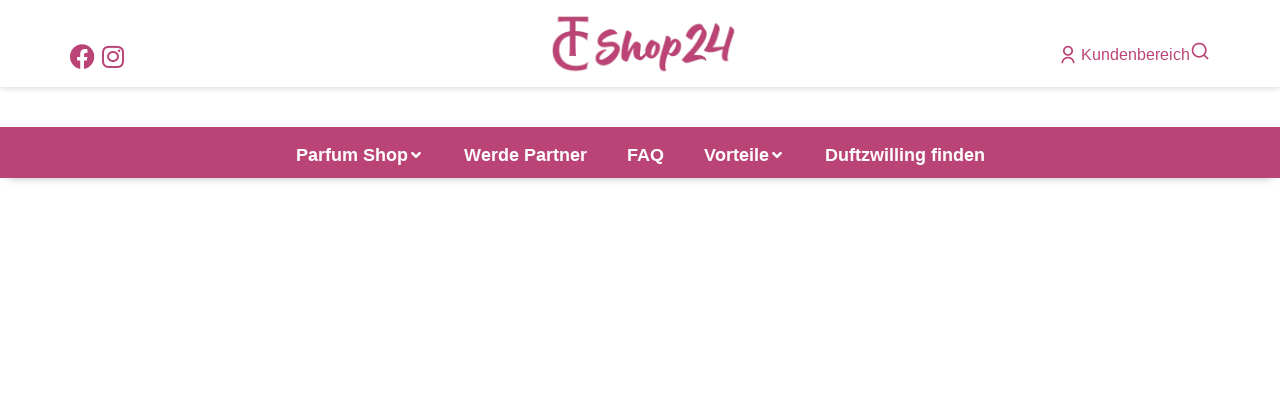

--- FILE ---
content_type: text/css
request_url: https://tc-shop24.de/wp-content/uploads/elementor/css/post-11715.css?ver=1764839164
body_size: 3179
content:
.elementor-11715 .elementor-element.elementor-element-8644b81{--display:flex;--background-transition:0.3s;--padding-top:0px;--padding-bottom:0px;--padding-left:0px;--padding-right:0px;}.elementor-11715 .elementor-element.elementor-element-fb920b8{--slide-transition-speed:750ms;--slides-gap:0px;--arrow-display:inline-flex;--arrow-opacity:1;--bullet-display:inline-flex;--slide-height:60vh;--arrow-icon-size:54px;}.elementor-11715 .elementor-element.elementor-element-fb920b8 .the7-swiper-slide{transition-duration:calc(7000ms*1.2);}.elementor-11715 .elementor-element.elementor-element-fb920b8 .the7-swiper-slide .the7-slide-content > .elementor-section-wrap{min-height:75vh;}.elementor-11715 .elementor-element.elementor-element-fb920b8 .swiper > .the7-swiper-button{width:max(60px, var(--arrow-icon-size, 1em));height:max(60px, var(--arrow-icon-size, 1em));border-radius:0px;border-width:0px;border-style:solid;}.elementor-11715 .elementor-element.elementor-element-fb920b8 .swiper > .the7-swiper-button> i{color:#FFFFFF80;}.elementor-11715 .elementor-element.elementor-element-fb920b8 .swiper > .the7-swiper-button> svg{fill:#FFFFFF80;color:#FFFFFF80;}.elementor-11715 .elementor-element.elementor-element-fb920b8 .swiper > .the7-swiper-button:hover> i{color:var( --e-global-color-el_color_0 );}.elementor-11715 .elementor-element.elementor-element-fb920b8 .swiper > .the7-swiper-button:hover> svg{fill:var( --e-global-color-el_color_0 );color:var( --e-global-color-el_color_0 );}.elementor-11715 .elementor-element.elementor-element-fb920b8 .swiper > .the7-swiper-button.the7-swiper-button-prev{top:calc(50% + var(--arrow-v-offset));--arrow-translate-y:-50%;left:var(--arrow-h-offset);--arrow-translate-x:0;--arrow-v-offset:0px;--arrow-h-offset:0px;}.elementor-11715 .elementor-element.elementor-element-fb920b8 .swiper > .the7-swiper-button.the7-swiper-button-next{top:calc(50% + var(--arrow-v-offset));--arrow-translate-y:-50%;left:calc(100% - var(--arrow-h-offset));--arrow-translate-x:-100%;--arrow-v-offset:0px;--arrow-h-offset:0px;}.elementor-11715 .elementor-element.elementor-element-fb920b8 .elementor-slides-wrapper > .swiper-pagination{--bullet-size:12px;--bullet-border-width:2px;--bullet-gap:20px;--bullet-color:#FFFFFF80;--bullet-hover-color:var( --e-global-color-el_color_0 );--bullet-active-color:var( --e-global-color-el_color_0 );top:calc(100% + var(--bullet-v-offset));bottom:auto;--bullet-translate-y:-100%;left:calc(50% + var(--bullet-h-offset));--bullet-translate-x:-50%;--bullet-v-offset:-20px;--bullet-h-offset:0px;}.elementor-11715 .elementor-element.elementor-element-53d8a1a5{--display:flex;--flex-direction:column;--container-widget-width:100%;--container-widget-height:initial;--container-widget-flex-grow:0;--container-widget-align-self:initial;--flex-wrap-mobile:wrap;--background-transition:0.3s;--margin-top:0em;--margin-bottom:0em;--margin-left:0em;--margin-right:0em;--padding-top:8em;--padding-bottom:2em;--padding-left:0em;--padding-right:0em;}.elementor-11715 .elementor-element.elementor-element-53d8a1a5:not(.elementor-motion-effects-element-type-background), .elementor-11715 .elementor-element.elementor-element-53d8a1a5 > .elementor-motion-effects-container > .elementor-motion-effects-layer{background-color:var( --e-global-color-5e324dc );}.elementor-11715 .elementor-element.elementor-element-53d8a1a5, .elementor-11715 .elementor-element.elementor-element-53d8a1a5::before{--border-transition:0.3s;}.elementor-11715 .elementor-element.elementor-element-53d8a1a5 > .elementor-shape-bottom .elementor-shape-fill, .elementor-11715 .elementor-element.elementor-element-53d8a1a5 > .e-con-inner > .elementor-shape-bottom .elementor-shape-fill{fill:#FDFCFC;}.elementor-11715 .elementor-element.elementor-element-53d8a1a5 > .elementor-shape-bottom svg, .elementor-11715 .elementor-element.elementor-element-53d8a1a5 > .e-con-inner > .elementor-shape-bottom svg{height:46px;}.elementor-11715 .elementor-element.elementor-element-10322e47{text-align:center;}.elementor-11715 .elementor-element.elementor-element-10322e47 .the7-heading-title{font-weight:500;color:var( --e-global-color-el_color_7 );text-decoration-style:solid;}.elementor-11715 .elementor-element.elementor-element-42a4cce6{--display:flex;--flex-direction:row;--container-widget-width:initial;--container-widget-height:100%;--container-widget-flex-grow:1;--container-widget-align-self:stretch;--flex-wrap-mobile:wrap;--gap:10px 10px;--background-transition:0.3s;--padding-top:2.5em;--padding-bottom:0em;--padding-left:0em;--padding-right:0em;}.elementor-11715 .elementor-element.elementor-element-df0de09{--display:flex;--background-transition:0.3s;}.elementor-11715 .elementor-element.elementor-element-4b7d7e1c .box-content{align-items:center;text-align:center;}.elementor-11715 .elementor-element.elementor-element-4b7d7e1c .the7-box-wrapper{align-items:center;align-content:center;min-height:16vh;border-radius:40px 40px 40px 40px;}.elementor-11715 .elementor-element.elementor-element-4b7d7e1c .box-content-wrapper{flex-flow:column wrap;}.elementor-11715 .elementor-element.elementor-element-4b7d7e1c .elementor-icon-div{align-self:center;} .elementor-11715 .elementor-element.elementor-element-4b7d7e1c .box-button, .elementor-11715 .elementor-element.elementor-element-4b7d7e1c .box-button .popup-icon,  .elementor-11715 .elementor-element.elementor-element-4b7d7e1c .box-button:hover,  .elementor-11715 .elementor-element.elementor-element-4b7d7e1c .box-button:focus, .elementor-11715 .elementor-element.elementor-element-4b7d7e1c .box-hover:hover .box-button{background:#98E2C6;}.elementor-11715 .elementor-element.elementor-element-4b7d7e1c .box-button.elementor-button:hover, .elementor-11715 .elementor-element.elementor-element-4b7d7e1c .box-button.elementor-button:focus, .elementor-11715 .elementor-element.elementor-element-4b7d7e1c .box-button.elementor-button:hover .popup-icon, .elementor-11715 .elementor-element.elementor-element-4b7d7e1c .box-button.elementor-button:focus .popup-icon,  .elementor-11715 .elementor-element.elementor-element-4b7d7e1c .box-hover:hover .box-button.elementor-button, .elementor-11715 .elementor-element.elementor-element-4b7d7e1c .box-hover:hover .box-button.elementor-button .popup-icon{background:#BBC7CE;}.elementor-11715 .elementor-element.elementor-element-4b7d7e1c > .elementor-widget-container{margin:0em 0em 0em 0em;}.elementor-11715 .elementor-element.elementor-element-4b7d7e1c .elementor-icon{font-size:72px;}.elementor-11715 .elementor-element.elementor-element-4b7d7e1c .elementor-icon-div i{color:var( --e-global-color-el_color_1 );}.elementor-11715 .elementor-element.elementor-element-4b7d7e1c .elementor-icon-div svg{fill:var( --e-global-color-el_color_1 );color:var( --e-global-color-el_color_1 );}.elementor-11715 .elementor-element.elementor-element-4b7d7e1c{--icon-spacing:15px;}.elementor-11715 .elementor-element.elementor-element-4b7d7e1c .the7-box-wrapper .box-heading, .elementor-11715 .elementor-element.elementor-element-4b7d7e1c .the7-box-wrapper .box-heading a{font-size:26px;font-weight:500;}.elementor-11715 .elementor-element.elementor-element-4b7d7e1c .box-description{font-size:18px;margin-top:10px;}.elementor-11715 .elementor-element.elementor-element-4b7d7e1c .box-button{font-size:18px;border-radius:14px 14px 14px 14px;}.elementor-11715 .elementor-element.elementor-element-4b7d7e1c .box-button, .elementor-11715 .elementor-element.elementor-element-4b7d7e1c .box-button *{color:#020101;}.elementor-11715 .elementor-element.elementor-element-4b7d7e1c .box-button svg{fill:#020101;color:#020101;}.elementor-11715 .elementor-element.elementor-element-4b7d7e1c .box-button.elementor-button:hover, .elementor-11715 .elementor-element.elementor-element-4b7d7e1c .box-button.elementor-button:focus, .elementor-11715 .elementor-element.elementor-element-4b7d7e1c .box-button.elementor-button:hover *, .elementor-11715 .elementor-element.elementor-element-4b7d7e1c .box-button.elementor-button:focus *, .elementor-11715 .elementor-element.elementor-element-4b7d7e1c .box-hover:hover .box-button.elementor-button, .elementor-11715 .elementor-element.elementor-element-4b7d7e1c .box-hover:hover .box-button.elementor-button *{color:var( --e-global-color-el_color_7_1 );}.elementor-11715 .elementor-element.elementor-element-4b7d7e1c .box-button.elementor-button:hover svg, .elementor-11715 .elementor-element.elementor-element-4b7d7e1c .box-button.elementor-button:focus svg, .elementor-11715 .elementor-element.elementor-element-4b7d7e1c .box-hover:hover .box-button.elementor-button svg{fill:var( --e-global-color-el_color_7_1 );color:var( --e-global-color-el_color_7_1 );}.elementor-11715 .elementor-element.elementor-element-46e13069{--display:flex;--background-transition:0.3s;}.elementor-11715 .elementor-element.elementor-element-5d1e8629 .box-content{align-items:center;text-align:center;}.elementor-11715 .elementor-element.elementor-element-5d1e8629 .the7-box-wrapper{align-items:center;align-content:center;min-height:16vh;border-radius:40px 40px 40px 40px;}.elementor-11715 .elementor-element.elementor-element-5d1e8629 .box-content-wrapper{flex-flow:column wrap;}.elementor-11715 .elementor-element.elementor-element-5d1e8629 .elementor-icon-div{align-self:center;} .elementor-11715 .elementor-element.elementor-element-5d1e8629 .box-button, .elementor-11715 .elementor-element.elementor-element-5d1e8629 .box-button .popup-icon,  .elementor-11715 .elementor-element.elementor-element-5d1e8629 .box-button:hover,  .elementor-11715 .elementor-element.elementor-element-5d1e8629 .box-button:focus, .elementor-11715 .elementor-element.elementor-element-5d1e8629 .box-hover:hover .box-button{background:#98E2C6;}.elementor-11715 .elementor-element.elementor-element-5d1e8629 .box-button.elementor-button:hover, .elementor-11715 .elementor-element.elementor-element-5d1e8629 .box-button.elementor-button:focus, .elementor-11715 .elementor-element.elementor-element-5d1e8629 .box-button.elementor-button:hover .popup-icon, .elementor-11715 .elementor-element.elementor-element-5d1e8629 .box-button.elementor-button:focus .popup-icon,  .elementor-11715 .elementor-element.elementor-element-5d1e8629 .box-hover:hover .box-button.elementor-button, .elementor-11715 .elementor-element.elementor-element-5d1e8629 .box-hover:hover .box-button.elementor-button .popup-icon{background:#BBC7CE;}.elementor-11715 .elementor-element.elementor-element-5d1e8629 > .elementor-widget-container{margin:0em 0em 0em 0em;}.elementor-11715 .elementor-element.elementor-element-5d1e8629 .elementor-icon{font-size:72px;}.elementor-11715 .elementor-element.elementor-element-5d1e8629 .elementor-icon-div i{color:var( --e-global-color-el_color_1 );}.elementor-11715 .elementor-element.elementor-element-5d1e8629 .elementor-icon-div svg{fill:var( --e-global-color-el_color_1 );color:var( --e-global-color-el_color_1 );}.elementor-11715 .elementor-element.elementor-element-5d1e8629{--icon-spacing:15px;}.elementor-11715 .elementor-element.elementor-element-5d1e8629 .the7-box-wrapper .box-heading, .elementor-11715 .elementor-element.elementor-element-5d1e8629 .the7-box-wrapper .box-heading a{font-size:26px;font-weight:500;}.elementor-11715 .elementor-element.elementor-element-5d1e8629 .box-description{font-size:18px;margin-top:10px;}.elementor-11715 .elementor-element.elementor-element-5d1e8629 .box-button{font-size:18px;border-radius:14px 14px 14px 14px;}.elementor-11715 .elementor-element.elementor-element-5d1e8629 .box-button, .elementor-11715 .elementor-element.elementor-element-5d1e8629 .box-button *{color:#020101;}.elementor-11715 .elementor-element.elementor-element-5d1e8629 .box-button svg{fill:#020101;color:#020101;}.elementor-11715 .elementor-element.elementor-element-5d1e8629 .box-button.elementor-button:hover, .elementor-11715 .elementor-element.elementor-element-5d1e8629 .box-button.elementor-button:focus, .elementor-11715 .elementor-element.elementor-element-5d1e8629 .box-button.elementor-button:hover *, .elementor-11715 .elementor-element.elementor-element-5d1e8629 .box-button.elementor-button:focus *, .elementor-11715 .elementor-element.elementor-element-5d1e8629 .box-hover:hover .box-button.elementor-button, .elementor-11715 .elementor-element.elementor-element-5d1e8629 .box-hover:hover .box-button.elementor-button *{color:var( --e-global-color-el_color_7_1 );}.elementor-11715 .elementor-element.elementor-element-5d1e8629 .box-button.elementor-button:hover svg, .elementor-11715 .elementor-element.elementor-element-5d1e8629 .box-button.elementor-button:focus svg, .elementor-11715 .elementor-element.elementor-element-5d1e8629 .box-hover:hover .box-button.elementor-button svg{fill:var( --e-global-color-el_color_7_1 );color:var( --e-global-color-el_color_7_1 );}.elementor-11715 .elementor-element.elementor-element-19c44143{--display:flex;--background-transition:0.3s;}.elementor-11715 .elementor-element.elementor-element-74c666c4 .box-content{align-items:center;text-align:center;}.elementor-11715 .elementor-element.elementor-element-74c666c4 .the7-box-wrapper{align-items:center;align-content:center;min-height:16vh;border-radius:40px 40px 40px 40px;}.elementor-11715 .elementor-element.elementor-element-74c666c4 .box-content-wrapper{flex-flow:column wrap;}.elementor-11715 .elementor-element.elementor-element-74c666c4 .elementor-icon-div{align-self:center;} .elementor-11715 .elementor-element.elementor-element-74c666c4 .box-button, .elementor-11715 .elementor-element.elementor-element-74c666c4 .box-button .popup-icon,  .elementor-11715 .elementor-element.elementor-element-74c666c4 .box-button:hover,  .elementor-11715 .elementor-element.elementor-element-74c666c4 .box-button:focus, .elementor-11715 .elementor-element.elementor-element-74c666c4 .box-hover:hover .box-button{background:#98E2C6;}.elementor-11715 .elementor-element.elementor-element-74c666c4 .box-button.elementor-button:hover, .elementor-11715 .elementor-element.elementor-element-74c666c4 .box-button.elementor-button:focus, .elementor-11715 .elementor-element.elementor-element-74c666c4 .box-button.elementor-button:hover .popup-icon, .elementor-11715 .elementor-element.elementor-element-74c666c4 .box-button.elementor-button:focus .popup-icon,  .elementor-11715 .elementor-element.elementor-element-74c666c4 .box-hover:hover .box-button.elementor-button, .elementor-11715 .elementor-element.elementor-element-74c666c4 .box-hover:hover .box-button.elementor-button .popup-icon{background:#BBC7CE;}.elementor-11715 .elementor-element.elementor-element-74c666c4 > .elementor-widget-container{margin:0em 0em 0em 0em;}.elementor-11715 .elementor-element.elementor-element-74c666c4 .elementor-icon{font-size:72px;}.elementor-11715 .elementor-element.elementor-element-74c666c4 .elementor-icon-div i{color:var( --e-global-color-el_color_1 );}.elementor-11715 .elementor-element.elementor-element-74c666c4 .elementor-icon-div svg{fill:var( --e-global-color-el_color_1 );color:var( --e-global-color-el_color_1 );}.elementor-11715 .elementor-element.elementor-element-74c666c4{--icon-spacing:15px;}.elementor-11715 .elementor-element.elementor-element-74c666c4 .the7-box-wrapper .box-heading, .elementor-11715 .elementor-element.elementor-element-74c666c4 .the7-box-wrapper .box-heading a{font-size:26px;font-weight:500;}.elementor-11715 .elementor-element.elementor-element-74c666c4 .box-description{font-size:18px;margin-top:10px;}.elementor-11715 .elementor-element.elementor-element-74c666c4 .box-button{font-size:18px;border-radius:14px 14px 14px 14px;}.elementor-11715 .elementor-element.elementor-element-74c666c4 .box-button, .elementor-11715 .elementor-element.elementor-element-74c666c4 .box-button *{color:#020101;}.elementor-11715 .elementor-element.elementor-element-74c666c4 .box-button svg{fill:#020101;color:#020101;}.elementor-11715 .elementor-element.elementor-element-74c666c4 .box-button.elementor-button:hover, .elementor-11715 .elementor-element.elementor-element-74c666c4 .box-button.elementor-button:focus, .elementor-11715 .elementor-element.elementor-element-74c666c4 .box-button.elementor-button:hover *, .elementor-11715 .elementor-element.elementor-element-74c666c4 .box-button.elementor-button:focus *, .elementor-11715 .elementor-element.elementor-element-74c666c4 .box-hover:hover .box-button.elementor-button, .elementor-11715 .elementor-element.elementor-element-74c666c4 .box-hover:hover .box-button.elementor-button *{color:var( --e-global-color-el_color_7_1 );}.elementor-11715 .elementor-element.elementor-element-74c666c4 .box-button.elementor-button:hover svg, .elementor-11715 .elementor-element.elementor-element-74c666c4 .box-button.elementor-button:focus svg, .elementor-11715 .elementor-element.elementor-element-74c666c4 .box-hover:hover .box-button.elementor-button svg{fill:var( --e-global-color-el_color_7_1 );color:var( --e-global-color-el_color_7_1 );}.elementor-11715 .elementor-element.elementor-element-e58d38f{--display:flex;--background-transition:0.3s;--padding-top:2.5em;--padding-bottom:1em;--padding-left:0em;--padding-right:0em;} .elementor-11715 .elementor-element.elementor-element-3fa20a13 .box-button, .elementor-11715 .elementor-element.elementor-element-3fa20a13 .box-button .popup-icon,  .elementor-11715 .elementor-element.elementor-element-3fa20a13 .box-button:hover,  .elementor-11715 .elementor-element.elementor-element-3fa20a13 .box-button:focus, .elementor-11715 .elementor-element.elementor-element-3fa20a13 .box-hover:hover .box-button{background:var( --e-global-color-el_color_1 );}.elementor-11715 .elementor-element.elementor-element-3fa20a13 .box-button.elementor-button:hover, .elementor-11715 .elementor-element.elementor-element-3fa20a13 .box-button.elementor-button:focus, .elementor-11715 .elementor-element.elementor-element-3fa20a13 .box-button.elementor-button:hover .popup-icon, .elementor-11715 .elementor-element.elementor-element-3fa20a13 .box-button.elementor-button:focus .popup-icon,  .elementor-11715 .elementor-element.elementor-element-3fa20a13 .box-hover:hover .box-button.elementor-button, .elementor-11715 .elementor-element.elementor-element-3fa20a13 .box-hover:hover .box-button.elementor-button .popup-icon{background:var( --e-global-color-5d92da4 );}.elementor-11715 .elementor-element.elementor-element-3fa20a13 {--btn-icon-size:24px;--box-button-padding-top:0.5em;--box-button-padding-right:1em;--box-button-padding-bottom:0.5em;--box-button-padding-left:1em;}.elementor-11715 .elementor-element.elementor-element-3fa20a13 .box-button.elementor-button i{font-size:24px;}.elementor-11715 .elementor-element.elementor-element-3fa20a13 .box-button.elementor-button svg{width:24px;height:24px;}.elementor-11715 .elementor-element.elementor-element-3fa20a13 .box-button > span:not(.filter-popup){display:flex;align-items:center;justify-content:center;flex-flow:row nowrap;}.elementor-11715 .elementor-element.elementor-element-3fa20a13 .box-button i{order:1;margin:0 0 0 var(--btn-icon-spacing);}.elementor-11715 .elementor-element.elementor-element-3fa20a13 .box-button svg{order:1;margin:0 0 0 var(--btn-icon-spacing);fill:var( --e-global-color-el_color_0 );color:var( --e-global-color-el_color_0 );}.elementor-11715 .elementor-element.elementor-element-3fa20a13 .box-button .popup-icon{order:1;margin:0 0 0 var(--btn-icon-spacing);}.elementor-11715 .elementor-element.elementor-element-3fa20a13 .box-button{font-size:26px;padding:0.5em 1em 0.5em 1em;}.elementor-11715 .elementor-element.elementor-element-3fa20a13 .box-button, .elementor-11715 .elementor-element.elementor-element-3fa20a13 .box-button *{color:var( --e-global-color-el_color_0 );}.elementor-11715 .elementor-element.elementor-element-3fa20a13 .box-button,  .elementor-11715 .elementor-element.elementor-element-3fa20a13 .box-button:hover, .elementor-11715 .elementor-element.elementor-element-3fa20a13 .box-button:focus, .elementor-11715 .elementor-element.elementor-element-3fa20a13 .box-hover:hover .box-button{box-shadow:3px 3px 10px -3px rgba(0, 0, 0, 0.3);}.elementor-11715 .elementor-element.elementor-element-3fa20a13 .box-button.elementor-button:hover, .elementor-11715 .elementor-element.elementor-element-3fa20a13 .box-button.elementor-button:focus, .elementor-11715 .elementor-element.elementor-element-3fa20a13 .box-button.elementor-button:hover *, .elementor-11715 .elementor-element.elementor-element-3fa20a13 .box-button.elementor-button:focus *, .elementor-11715 .elementor-element.elementor-element-3fa20a13 .box-hover:hover .box-button.elementor-button, .elementor-11715 .elementor-element.elementor-element-3fa20a13 .box-hover:hover .box-button.elementor-button *{color:var( --e-global-color-el_color_6 );}.elementor-11715 .elementor-element.elementor-element-3fa20a13 .box-button.elementor-button:hover svg, .elementor-11715 .elementor-element.elementor-element-3fa20a13 .box-button.elementor-button:focus svg, .elementor-11715 .elementor-element.elementor-element-3fa20a13 .box-hover:hover .box-button.elementor-button svg{fill:var( --e-global-color-el_color_6 );color:var( --e-global-color-el_color_6 );}.elementor-11715 .elementor-element.elementor-element-5f8f93d{--spacer-size:50px;} .elementor-11715 .elementor-element.elementor-element-17748c3 .box-button, .elementor-11715 .elementor-element.elementor-element-17748c3 .box-button .popup-icon,  .elementor-11715 .elementor-element.elementor-element-17748c3 .box-button:hover,  .elementor-11715 .elementor-element.elementor-element-17748c3 .box-button:focus, .elementor-11715 .elementor-element.elementor-element-17748c3 .box-hover:hover .box-button{background:var( --e-global-color-el_color_1 );}.elementor-11715 .elementor-element.elementor-element-17748c3 .box-button.elementor-button:hover, .elementor-11715 .elementor-element.elementor-element-17748c3 .box-button.elementor-button:focus, .elementor-11715 .elementor-element.elementor-element-17748c3 .box-button.elementor-button:hover .popup-icon, .elementor-11715 .elementor-element.elementor-element-17748c3 .box-button.elementor-button:focus .popup-icon,  .elementor-11715 .elementor-element.elementor-element-17748c3 .box-hover:hover .box-button.elementor-button, .elementor-11715 .elementor-element.elementor-element-17748c3 .box-hover:hover .box-button.elementor-button .popup-icon{background:var( --e-global-color-5d92da4 );}.elementor-11715 .elementor-element.elementor-element-17748c3 {--btn-icon-size:24px;--box-button-padding-top:0.5em;--box-button-padding-right:1em;--box-button-padding-bottom:0.5em;--box-button-padding-left:1em;}.elementor-11715 .elementor-element.elementor-element-17748c3 .box-button.elementor-button i{font-size:24px;}.elementor-11715 .elementor-element.elementor-element-17748c3 .box-button.elementor-button svg{width:24px;height:24px;}.elementor-11715 .elementor-element.elementor-element-17748c3 .box-button > span:not(.filter-popup){display:flex;align-items:center;justify-content:center;flex-flow:row nowrap;}.elementor-11715 .elementor-element.elementor-element-17748c3 .box-button i{order:1;margin:0 0 0 var(--btn-icon-spacing);}.elementor-11715 .elementor-element.elementor-element-17748c3 .box-button svg{order:1;margin:0 0 0 var(--btn-icon-spacing);fill:var( --e-global-color-el_color_0 );color:var( --e-global-color-el_color_0 );}.elementor-11715 .elementor-element.elementor-element-17748c3 .box-button .popup-icon{order:1;margin:0 0 0 var(--btn-icon-spacing);}.elementor-11715 .elementor-element.elementor-element-17748c3 .box-button{font-size:26px;padding:0.5em 1em 0.5em 1em;}.elementor-11715 .elementor-element.elementor-element-17748c3 .box-button, .elementor-11715 .elementor-element.elementor-element-17748c3 .box-button *{color:var( --e-global-color-el_color_0 );}.elementor-11715 .elementor-element.elementor-element-17748c3 .box-button,  .elementor-11715 .elementor-element.elementor-element-17748c3 .box-button:hover, .elementor-11715 .elementor-element.elementor-element-17748c3 .box-button:focus, .elementor-11715 .elementor-element.elementor-element-17748c3 .box-hover:hover .box-button{box-shadow:3px 3px 10px -3px rgba(0, 0, 0, 0.3);}.elementor-11715 .elementor-element.elementor-element-17748c3 .box-button.elementor-button:hover, .elementor-11715 .elementor-element.elementor-element-17748c3 .box-button.elementor-button:focus, .elementor-11715 .elementor-element.elementor-element-17748c3 .box-button.elementor-button:hover *, .elementor-11715 .elementor-element.elementor-element-17748c3 .box-button.elementor-button:focus *, .elementor-11715 .elementor-element.elementor-element-17748c3 .box-hover:hover .box-button.elementor-button, .elementor-11715 .elementor-element.elementor-element-17748c3 .box-hover:hover .box-button.elementor-button *{color:var( --e-global-color-el_color_6 );}.elementor-11715 .elementor-element.elementor-element-17748c3 .box-button.elementor-button:hover svg, .elementor-11715 .elementor-element.elementor-element-17748c3 .box-button.elementor-button:focus svg, .elementor-11715 .elementor-element.elementor-element-17748c3 .box-hover:hover .box-button.elementor-button svg{fill:var( --e-global-color-el_color_6 );color:var( --e-global-color-el_color_6 );}.elementor-11715 .elementor-element.elementor-element-6f18e6db{--divider-border-style:solid;--divider-color:var( --e-global-color-el_color_7_4 );--divider-border-width:1px;}.elementor-11715 .elementor-element.elementor-element-6f18e6db > .elementor-widget-container{padding:2em 0em 2em 0em;}.elementor-11715 .elementor-element.elementor-element-6f18e6db .elementor-divider-separator{width:100%;}.elementor-11715 .elementor-element.elementor-element-6f18e6db .elementor-divider{padding-block-start:15px;padding-block-end:15px;}.elementor-11715 .elementor-element.elementor-element-3a0bfe4d{--display:flex;--align-items:center;--container-widget-width:calc( ( 1 - var( --container-widget-flex-grow ) ) * 100% );--background-transition:0.3s;--padding-top:1em;--padding-bottom:4em;--padding-left:0em;--padding-right:0em;}.elementor-11715 .elementor-element.elementor-element-1ebd2a86{text-align:center;}.elementor-11715 .elementor-element.elementor-element-1ebd2a86 .the7-heading-title{font-weight:500;color:var( --e-global-color-el_color_7 );text-decoration-style:solid;}.elementor-11715 .elementor-element.elementor-element-51ddd564 > .elementor-widget-container{padding:00.75em 0em 01.2em 0em;}.elementor-11715 .elementor-element.elementor-element-51ddd564{text-align:center;}.elementor-11715 .elementor-element.elementor-element-51ddd564 .elementor-heading-title{color:var( --e-global-color-el_color_7 );font-size:18px;font-weight:400;}.elementor-11715 .elementor-element.elementor-element-4f8f7740{width:var( --container-widget-width, 28.768vw );max-width:28.768vw;--container-widget-width:28.768vw;--container-widget-flex-grow:0;--e-form-steps-indicators-spacing:20px;--e-form-steps-indicator-padding:30px;--e-form-steps-indicator-inactive-secondary-color:#ffffff;--e-form-steps-indicator-active-secondary-color:#ffffff;--e-form-steps-indicator-completed-secondary-color:#ffffff;--e-form-steps-divider-width:1px;--e-form-steps-divider-gap:10px;}.elementor-11715 .elementor-element.elementor-element-4f8f7740 > .elementor-widget-container{padding:0em 0em 0em 0em;}.elementor-11715 .elementor-element.elementor-element-4f8f7740.elementor-element{--flex-grow:0;--flex-shrink:0;}.elementor-11715 .elementor-element.elementor-element-4f8f7740 .elementor-button-content-wrapper{flex-direction:row-reverse;}.elementor-11715 .elementor-element.elementor-element-4f8f7740 .elementor-field-group{padding-right:calc( 10px/2 );padding-left:calc( 10px/2 );margin-bottom:10px;}.elementor-11715 .elementor-element.elementor-element-4f8f7740 .elementor-form-fields-wrapper{margin-left:calc( -10px/2 );margin-right:calc( -10px/2 );margin-bottom:-10px;}.elementor-11715 .elementor-element.elementor-element-4f8f7740 .elementor-field-group.recaptcha_v3-bottomleft, .elementor-11715 .elementor-element.elementor-element-4f8f7740 .elementor-field-group.recaptcha_v3-bottomright{margin-bottom:0;}body.rtl .elementor-11715 .elementor-element.elementor-element-4f8f7740 .elementor-labels-inline .elementor-field-group > label{padding-left:0px;}body:not(.rtl) .elementor-11715 .elementor-element.elementor-element-4f8f7740 .elementor-labels-inline .elementor-field-group > label{padding-right:0px;}body .elementor-11715 .elementor-element.elementor-element-4f8f7740 .elementor-labels-above .elementor-field-group > label{padding-bottom:0px;}.elementor-11715 .elementor-element.elementor-element-4f8f7740 .elementor-field-type-html{padding-bottom:0px;}.elementor-11715 .elementor-element.elementor-element-4f8f7740 .elementor-field-group:not(.elementor-field-type-upload) .elementor-field:not(.elementor-select-wrapper){background-color:#ffffff;border-radius:0px 0px 0px 0px;}.elementor-11715 .elementor-element.elementor-element-4f8f7740 .elementor-field-group .elementor-select-wrapper select{background-color:#ffffff;border-radius:0px 0px 0px 0px;}.elementor-11715 .elementor-element.elementor-element-4f8f7740 .elementor-button, .elementor-11715 .elementor-element.elementor-element-4f8f7740 .elementor-button .elementor-button-icon{font-size:26px;}.elementor-11715 .elementor-element.elementor-element-4f8f7740 .e-form__buttons__wrapper__button-next{background-color:var( --e-global-color-el_color_1 );background-image:var( --e-global-color-el_color_1 );color:var( --e-global-color-el_color_0 );}.elementor-11715 .elementor-element.elementor-element-4f8f7740 .elementor-button[type="submit"]{background-color:var( --e-global-color-el_color_1 );background-image:var( --e-global-color-el_color_1 );color:var( --e-global-color-el_color_0 );}.elementor-11715 .elementor-element.elementor-element-4f8f7740 .elementor-button[type="submit"] svg *{fill:var( --e-global-color-el_color_0 );}.elementor-11715 .elementor-element.elementor-element-4f8f7740 .e-form__buttons__wrapper__button-next:hover{background-color:var( --e-global-color-5d92da4 );background-image:var( --e-global-color-5d92da4 );color:var( --e-global-color-el_color_7 );}.elementor-11715 .elementor-element.elementor-element-4f8f7740 .elementor-button[type="submit"]:hover{background-color:var( --e-global-color-5d92da4 );background-image:var( --e-global-color-5d92da4 );color:var( --e-global-color-el_color_7 );}.elementor-11715 .elementor-element.elementor-element-4f8f7740 .elementor-button[type="submit"]:hover svg *{fill:var( --e-global-color-el_color_7 );}.elementor-11715 .elementor-element.elementor-element-4f8f7740 .e-form__buttons__wrapper__button-previous:hover{color:var( --e-global-color-el_color_7 );}.elementor-11715 .elementor-element.elementor-element-4f8f7740 .elementor-button{border-radius:0px 0px 0px 0px;padding:0.5em 5em 0.5em 5em;}@media(max-width:1100px){.elementor-11715 .elementor-element.elementor-element-fb920b8 .the7-swiper-slide .the7-slide-content > .elementor-section-wrap{min-height:40vh;}.elementor-11715 .elementor-element.elementor-element-fb920b8{--slide-height:40vh;} .elementor-11715 .elementor-element.elementor-element-4b7d7e1c.icon-position-tablet-left .elementor-icon-div{margin:0 var(--icon-spacing) 0 0;} .elementor-11715 .elementor-element.elementor-element-4b7d7e1c.icon-position-tablet-right .elementor-icon-div{margin:0 0 0 var(--icon-spacing);} .elementor-11715 .elementor-element.elementor-element-4b7d7e1c.icon-position-tablet-top .elementor-icon-div{margin:0 0 var(--icon-spacing) 0;} .elementor-11715 .elementor-element.elementor-element-5d1e8629.icon-position-tablet-left .elementor-icon-div{margin:0 var(--icon-spacing) 0 0;} .elementor-11715 .elementor-element.elementor-element-5d1e8629.icon-position-tablet-right .elementor-icon-div{margin:0 0 0 var(--icon-spacing);} .elementor-11715 .elementor-element.elementor-element-5d1e8629.icon-position-tablet-top .elementor-icon-div{margin:0 0 var(--icon-spacing) 0;} .elementor-11715 .elementor-element.elementor-element-74c666c4.icon-position-tablet-left .elementor-icon-div{margin:0 var(--icon-spacing) 0 0;} .elementor-11715 .elementor-element.elementor-element-74c666c4.icon-position-tablet-right .elementor-icon-div{margin:0 0 0 var(--icon-spacing);} .elementor-11715 .elementor-element.elementor-element-74c666c4.icon-position-tablet-top .elementor-icon-div{margin:0 0 var(--icon-spacing) 0;}.elementor-11715 .elementor-element.elementor-element-1ebd2a86 > .elementor-widget-container{padding:0em 1em 0em 1em;}.elementor-11715 .elementor-element.elementor-element-4f8f7740{--container-widget-width:70vw;--container-widget-flex-grow:0;width:var( --container-widget-width, 70vw );max-width:70vw;}}@media(max-width:767px){.elementor-11715 .elementor-element.elementor-element-fb920b8 .the7-swiper-slide .the7-slide-content > .elementor-section-wrap{min-height:40vh;}.elementor-11715 .elementor-element.elementor-element-fb920b8{--slide-height:40vh;--arrow-icon-size:40px;}.elementor-11715 .elementor-element.elementor-element-fb920b8 .swiper > .the7-swiper-button{width:max(40px, var(--arrow-icon-size, 1em));height:max(40px, var(--arrow-icon-size, 1em));}.elementor-11715 .elementor-element.elementor-element-10322e47 > .elementor-widget-container{padding:0em 1em 0em 1em;}.elementor-11715 .elementor-element.elementor-element-4b7d7e1c .the7-box-wrapper{padding:5% 2% 5% 2%;} .elementor-11715 .elementor-element.elementor-element-4b7d7e1c.icon-position-mobile-left .elementor-icon-div{margin:0 var(--icon-spacing) 0 0;} .elementor-11715 .elementor-element.elementor-element-4b7d7e1c.icon-position-mobile-right .elementor-icon-div{margin:0 0 0 var(--icon-spacing);} .elementor-11715 .elementor-element.elementor-element-4b7d7e1c.icon-position-mobile-top .elementor-icon-div{margin:0 0 var(--icon-spacing) 0;}.elementor-11715 .elementor-element.elementor-element-5d1e8629 .the7-box-wrapper{padding:5% 2% 5% 2%;} .elementor-11715 .elementor-element.elementor-element-5d1e8629.icon-position-mobile-left .elementor-icon-div{margin:0 var(--icon-spacing) 0 0;} .elementor-11715 .elementor-element.elementor-element-5d1e8629.icon-position-mobile-right .elementor-icon-div{margin:0 0 0 var(--icon-spacing);} .elementor-11715 .elementor-element.elementor-element-5d1e8629.icon-position-mobile-top .elementor-icon-div{margin:0 0 var(--icon-spacing) 0;}.elementor-11715 .elementor-element.elementor-element-74c666c4 .the7-box-wrapper{padding:5% 2% 5% 2%;} .elementor-11715 .elementor-element.elementor-element-74c666c4.icon-position-mobile-left .elementor-icon-div{margin:0 var(--icon-spacing) 0 0;} .elementor-11715 .elementor-element.elementor-element-74c666c4.icon-position-mobile-right .elementor-icon-div{margin:0 0 0 var(--icon-spacing);} .elementor-11715 .elementor-element.elementor-element-74c666c4.icon-position-mobile-top .elementor-icon-div{margin:0 0 var(--icon-spacing) 0;}.elementor-11715 .elementor-element.elementor-element-3a0bfe4d{--padding-top:4em;--padding-bottom:4em;--padding-left:1em;--padding-right:1em;}.elementor-11715 .elementor-element.elementor-element-4f8f7740 > .elementor-widget-container{padding:0em 1em 0em 1em;}.elementor-11715 .elementor-element.elementor-element-4f8f7740{--container-widget-width:100vw;--container-widget-flex-grow:0;width:var( --container-widget-width, 100vw );max-width:100vw;}}@media screen and (max-width: 1100px) {  .icon-position-tablet-right .the7_icon_box_widget-4b7d7e1c.the7-box-wrapper .elementor-icon-div {    order: 2;  }  .icon-position-tablet-left .the7_icon_box_widget-4b7d7e1c.the7-box-wrapper .elementor-icon-div,  .icon-position-tablet-top .the7_icon_box_widget-4b7d7e1c.the7-box-wrapper .elementor-icon-div {    order: 0;  }  .icon-position-tablet-top .the7_icon_box_widget-4b7d7e1c.the7-box-wrapper .box-content-wrapper {    flex-wrap: wrap;  }  .icon-vertical-align-tablet-start.icon-position-tablet-top .the7_icon_box_widget-4b7d7e1c.the7-box-wrapper .box-content-wrapper {    justify-content: flex-start;  }  .icon-vertical-align-tablet-center.icon-position-tablet-top .the7_icon_box_widget-4b7d7e1c.the7-box-wrapper .box-content-wrapper {    justify-content: center;  }  .icon-vertical-align-tablet-end.icon-position-tablet-top .the7_icon_box_widget-4b7d7e1c.the7-box-wrapper .box-content-wrapper {    justify-content: flex-end;  }  .icon-position-tablet-left .the7_icon_box_widget-4b7d7e1c.the7-box-wrapper .box-content-wrapper,  .icon-position-tablet-right .the7_icon_box_widget-4b7d7e1c.the7-box-wrapper .box-content-wrapper {    flex-wrap: inherit;  }  .icon-position-tablet-left .the7_icon_box_widget-4b7d7e1c.the7-box-wrapper,  .icon-position-tablet-right .the7_icon_box_widget-4b7d7e1c.the7-box-wrapper {    flex-wrap: unset;  }}@media screen and (max-width: 767px) {  .icon-position-mobile-right .the7_icon_box_widget-4b7d7e1c.the7-box-wrapper .elementor-icon-div {    order: 2;  }  .icon-position-mobile-top .the7_icon_box_widget-4b7d7e1c.the7-box-wrapper .box-content-wrapper {    flex-wrap: wrap;  }  .icon-position-mobile-left .the7_icon_box_widget-4b7d7e1c.the7-box-wrapper .elementor-icon-div,  .icon-position-mobile-top .the7_icon_box_widget-4b7d7e1c.the7-box-wrapper .elementor-icon-div {    order: 0;  }  .icon-vertical-align-mobile-start.icon-position-mobile-top .the7_icon_box_widget-4b7d7e1c.the7-box-wrapper .box-content-wrapper {    justify-content: flex-start;  }  .icon-vertical-align-mobile-center.icon-position-mobile-top .the7_icon_box_widget-4b7d7e1c.the7-box-wrapper .box-content-wrapper {    justify-content: center;  }  .icon-vertical-align-mobile-end.icon-position-mobile-top .the7_icon_box_widget-4b7d7e1c.the7-box-wrapper .box-content-wrapper {    justify-content: flex-end;  }  .icon-position-mobile-left .the7_icon_box_widget-4b7d7e1c.the7-box-wrapper .box-content-wrapper,  .icon-position-mobile-right .the7_icon_box_widget-4b7d7e1c.the7-box-wrapper .box-content-wrapper {    flex-wrap: inherit;  }  .icon-position-mobile-left .the7_icon_box_widget-4b7d7e1c.the7-box-wrapper,  .icon-position-mobile-right .the7_icon_box_widget-4b7d7e1c.the7-box-wrapper {    flex-wrap: unset;  }}
@media screen and (max-width: 1100px) {  .icon-position-tablet-right .the7_icon_box_widget-5d1e8629.the7-box-wrapper .elementor-icon-div {    order: 2;  }  .icon-position-tablet-left .the7_icon_box_widget-5d1e8629.the7-box-wrapper .elementor-icon-div,  .icon-position-tablet-top .the7_icon_box_widget-5d1e8629.the7-box-wrapper .elementor-icon-div {    order: 0;  }  .icon-position-tablet-top .the7_icon_box_widget-5d1e8629.the7-box-wrapper .box-content-wrapper {    flex-wrap: wrap;  }  .icon-vertical-align-tablet-start.icon-position-tablet-top .the7_icon_box_widget-5d1e8629.the7-box-wrapper .box-content-wrapper {    justify-content: flex-start;  }  .icon-vertical-align-tablet-center.icon-position-tablet-top .the7_icon_box_widget-5d1e8629.the7-box-wrapper .box-content-wrapper {    justify-content: center;  }  .icon-vertical-align-tablet-end.icon-position-tablet-top .the7_icon_box_widget-5d1e8629.the7-box-wrapper .box-content-wrapper {    justify-content: flex-end;  }  .icon-position-tablet-left .the7_icon_box_widget-5d1e8629.the7-box-wrapper .box-content-wrapper,  .icon-position-tablet-right .the7_icon_box_widget-5d1e8629.the7-box-wrapper .box-content-wrapper {    flex-wrap: inherit;  }  .icon-position-tablet-left .the7_icon_box_widget-5d1e8629.the7-box-wrapper,  .icon-position-tablet-right .the7_icon_box_widget-5d1e8629.the7-box-wrapper {    flex-wrap: unset;  }}@media screen and (max-width: 767px) {  .icon-position-mobile-right .the7_icon_box_widget-5d1e8629.the7-box-wrapper .elementor-icon-div {    order: 2;  }  .icon-position-mobile-top .the7_icon_box_widget-5d1e8629.the7-box-wrapper .box-content-wrapper {    flex-wrap: wrap;  }  .icon-position-mobile-left .the7_icon_box_widget-5d1e8629.the7-box-wrapper .elementor-icon-div,  .icon-position-mobile-top .the7_icon_box_widget-5d1e8629.the7-box-wrapper .elementor-icon-div {    order: 0;  }  .icon-vertical-align-mobile-start.icon-position-mobile-top .the7_icon_box_widget-5d1e8629.the7-box-wrapper .box-content-wrapper {    justify-content: flex-start;  }  .icon-vertical-align-mobile-center.icon-position-mobile-top .the7_icon_box_widget-5d1e8629.the7-box-wrapper .box-content-wrapper {    justify-content: center;  }  .icon-vertical-align-mobile-end.icon-position-mobile-top .the7_icon_box_widget-5d1e8629.the7-box-wrapper .box-content-wrapper {    justify-content: flex-end;  }  .icon-position-mobile-left .the7_icon_box_widget-5d1e8629.the7-box-wrapper .box-content-wrapper,  .icon-position-mobile-right .the7_icon_box_widget-5d1e8629.the7-box-wrapper .box-content-wrapper {    flex-wrap: inherit;  }  .icon-position-mobile-left .the7_icon_box_widget-5d1e8629.the7-box-wrapper,  .icon-position-mobile-right .the7_icon_box_widget-5d1e8629.the7-box-wrapper {    flex-wrap: unset;  }}
@media screen and (max-width: 1100px) {  .icon-position-tablet-right .the7_icon_box_widget-74c666c4.the7-box-wrapper .elementor-icon-div {    order: 2;  }  .icon-position-tablet-left .the7_icon_box_widget-74c666c4.the7-box-wrapper .elementor-icon-div,  .icon-position-tablet-top .the7_icon_box_widget-74c666c4.the7-box-wrapper .elementor-icon-div {    order: 0;  }  .icon-position-tablet-top .the7_icon_box_widget-74c666c4.the7-box-wrapper .box-content-wrapper {    flex-wrap: wrap;  }  .icon-vertical-align-tablet-start.icon-position-tablet-top .the7_icon_box_widget-74c666c4.the7-box-wrapper .box-content-wrapper {    justify-content: flex-start;  }  .icon-vertical-align-tablet-center.icon-position-tablet-top .the7_icon_box_widget-74c666c4.the7-box-wrapper .box-content-wrapper {    justify-content: center;  }  .icon-vertical-align-tablet-end.icon-position-tablet-top .the7_icon_box_widget-74c666c4.the7-box-wrapper .box-content-wrapper {    justify-content: flex-end;  }  .icon-position-tablet-left .the7_icon_box_widget-74c666c4.the7-box-wrapper .box-content-wrapper,  .icon-position-tablet-right .the7_icon_box_widget-74c666c4.the7-box-wrapper .box-content-wrapper {    flex-wrap: inherit;  }  .icon-position-tablet-left .the7_icon_box_widget-74c666c4.the7-box-wrapper,  .icon-position-tablet-right .the7_icon_box_widget-74c666c4.the7-box-wrapper {    flex-wrap: unset;  }}@media screen and (max-width: 767px) {  .icon-position-mobile-right .the7_icon_box_widget-74c666c4.the7-box-wrapper .elementor-icon-div {    order: 2;  }  .icon-position-mobile-top .the7_icon_box_widget-74c666c4.the7-box-wrapper .box-content-wrapper {    flex-wrap: wrap;  }  .icon-position-mobile-left .the7_icon_box_widget-74c666c4.the7-box-wrapper .elementor-icon-div,  .icon-position-mobile-top .the7_icon_box_widget-74c666c4.the7-box-wrapper .elementor-icon-div {    order: 0;  }  .icon-vertical-align-mobile-start.icon-position-mobile-top .the7_icon_box_widget-74c666c4.the7-box-wrapper .box-content-wrapper {    justify-content: flex-start;  }  .icon-vertical-align-mobile-center.icon-position-mobile-top .the7_icon_box_widget-74c666c4.the7-box-wrapper .box-content-wrapper {    justify-content: center;  }  .icon-vertical-align-mobile-end.icon-position-mobile-top .the7_icon_box_widget-74c666c4.the7-box-wrapper .box-content-wrapper {    justify-content: flex-end;  }  .icon-position-mobile-left .the7_icon_box_widget-74c666c4.the7-box-wrapper .box-content-wrapper,  .icon-position-mobile-right .the7_icon_box_widget-74c666c4.the7-box-wrapper .box-content-wrapper {    flex-wrap: inherit;  }  .icon-position-mobile-left .the7_icon_box_widget-74c666c4.the7-box-wrapper,  .icon-position-mobile-right .the7_icon_box_widget-74c666c4.the7-box-wrapper {    flex-wrap: unset;  }}

--- FILE ---
content_type: text/css
request_url: https://tc-shop24.de/wp-content/cache/background-css/1/tc-shop24.de/wp-content/uploads/elementor/css/post-6404.css?ver=1764837939&wpr_t=1769275877
body_size: 1470
content:
.elementor-6404 .elementor-element.elementor-element-bc4d38e{--display:flex;--width:100%;--min-height:0px;--flex-direction:column;--container-widget-width:calc( ( 1 - var( --container-widget-flex-grow ) ) * 100% );--container-widget-height:initial;--container-widget-flex-grow:0;--container-widget-align-self:initial;--flex-wrap-mobile:wrap;--align-items:center;--gap:0px 0px;--background-transition:0.3s;--overlay-opacity:0.35;border-style:solid;--border-style:solid;border-width:4px 4px 4px 4px;--border-top-width:4px;--border-right-width:4px;--border-bottom-width:4px;--border-left-width:4px;border-color:var( --e-global-color-5e324dc );--border-color:var( --e-global-color-5e324dc );--border-radius:0px 0px 0px 0px;--margin-top:0px;--margin-bottom:0px;--margin-left:0px;--margin-right:0px;--padding-top:0px;--padding-bottom:15px;--padding-left:0px;--padding-right:0px;}.elementor-6404 .elementor-element.elementor-element-bc4d38e:not(.elementor-motion-effects-element-type-background), .elementor-6404 .elementor-element.elementor-element-bc4d38e > .elementor-motion-effects-container > .elementor-motion-effects-layer{background-image:var(--wpr-bg-85058f2c-dde1-4a46-a680-62442949b682);background-position:center right;background-size:cover;}.elementor-6404 .elementor-element.elementor-element-bc4d38e::before, .elementor-6404 .elementor-element.elementor-element-bc4d38e > .elementor-background-video-container::before, .elementor-6404 .elementor-element.elementor-element-bc4d38e > .e-con-inner > .elementor-background-video-container::before, .elementor-6404 .elementor-element.elementor-element-bc4d38e > .elementor-background-slideshow::before, .elementor-6404 .elementor-element.elementor-element-bc4d38e > .e-con-inner > .elementor-background-slideshow::before, .elementor-6404 .elementor-element.elementor-element-bc4d38e > .elementor-motion-effects-container > .elementor-motion-effects-layer::before{background-color:#000000;--background-overlay:'';}.elementor-6404 .elementor-element.elementor-element-bc4d38e, .elementor-6404 .elementor-element.elementor-element-bc4d38e::before{--border-transition:0.3s;}.elementor-6404 .elementor-element.elementor-element-96fb45f{--display:flex;--width:100%;--gap:0px 0px;--background-transition:0s;--margin-top:0px;--margin-bottom:0px;--margin-left:0px;--margin-right:0px;--padding-top:0px;--padding-bottom:0px;--padding-left:0px;--padding-right:0px;}.elementor-6404 .elementor-element.elementor-element-504c82f .elementor-cta .elementor-cta__bg, .elementor-6404 .elementor-element.elementor-element-504c82f .elementor-cta .elementor-cta__bg-overlay{transition-duration:0ms;}.elementor-6404 .elementor-element.elementor-element-504c82f > .elementor-widget-container{margin:0px 0px 0px 0px;padding:0px 0px 0px 0px;}.elementor-6404 .elementor-element.elementor-element-504c82f .elementor-cta__content{min-height:222px;text-align:left;padding:0px 45px 0px 45px;}.elementor-6404 .elementor-element.elementor-element-504c82f .elementor-cta__title{font-family:var( --e-global-typography-el_title_5-font-family ), Sans-serif;font-size:var( --e-global-typography-el_title_5-font-size );font-weight:var( --e-global-typography-el_title_5-font-weight );text-transform:var( --e-global-typography-el_title_5-text-transform );font-style:var( --e-global-typography-el_title_5-font-style );line-height:var( --e-global-typography-el_title_5-line-height );letter-spacing:var( --e-global-typography-el_title_5-letter-spacing );}.elementor-6404 .elementor-element.elementor-element-504c82f .elementor-cta__title:not(:last-child){margin-bottom:20px;}.elementor-6404 .elementor-element.elementor-element-504c82f .elementor-cta__description{font-family:var( --e-global-typography-el_title_3-font-family ), Sans-serif;font-size:var( --e-global-typography-el_title_3-font-size );font-weight:var( --e-global-typography-el_title_3-font-weight );text-transform:var( --e-global-typography-el_title_3-text-transform );line-height:var( --e-global-typography-el_title_3-line-height );letter-spacing:var( --e-global-typography-el_title_3-letter-spacing );}.elementor-6404 .elementor-element.elementor-element-504c82f .elementor-cta__description:not(:last-child){margin-bottom:30px;}.elementor-6404 .elementor-element.elementor-element-504c82f .elementor-ribbon-inner{background-color:var( --e-global-color-el_color_4 );color:var( --e-global-color-el_color_4_1 );margin-top:50px;transform:translateY(-50%) translateX(-50%) translateX(50px) rotate(-45deg);font-family:var( --e-global-typography-el_ribbon_1-font-family ), Sans-serif;font-size:var( --e-global-typography-el_ribbon_1-font-size );font-weight:var( --e-global-typography-el_ribbon_1-font-weight );text-transform:var( --e-global-typography-el_ribbon_1-text-transform );line-height:var( --e-global-typography-el_ribbon_1-line-height );letter-spacing:var( --e-global-typography-el_ribbon_1-letter-spacing );}.elementor-6404 .elementor-element.elementor-element-504c82f .elementor-cta:hover .elementor-cta__bg-overlay{background-color:#FF000000;}.elementor-6404 .elementor-element.elementor-element-504c82f .elementor-cta:hover .elementor-cta__bg{filter:brightness( 100% ) contrast( 100% ) saturate( 100% ) blur( 0px ) hue-rotate( 0deg );}.elementor-6404 .elementor-element.elementor-element-438fac0{--display:flex;--background-transition:0.3s;--margin-top:0px;--margin-bottom:0px;--margin-left:0px;--margin-right:0px;--padding-top:0px;--padding-bottom:0px;--padding-left:0px;--padding-right:0px;}.elementor-6404 .elementor-element.elementor-element-f293216 > .elementor-widget-container{margin:0px 0px 0px 0px;padding:0px 45px 15px 45px;}.elementor-6404 .elementor-element.elementor-element-f293216 .elementor-field-group{padding-right:calc( 10px/2 );padding-left:calc( 10px/2 );margin-bottom:10px;}.elementor-6404 .elementor-element.elementor-element-f293216 .elementor-form-fields-wrapper{margin-left:calc( -10px/2 );margin-right:calc( -10px/2 );margin-bottom:-10px;}.elementor-6404 .elementor-element.elementor-element-f293216 .elementor-field-group.recaptcha_v3-bottomleft, .elementor-6404 .elementor-element.elementor-element-f293216 .elementor-field-group.recaptcha_v3-bottomright{margin-bottom:0;}body.rtl .elementor-6404 .elementor-element.elementor-element-f293216 .elementor-labels-inline .elementor-field-group > label{padding-left:0px;}body:not(.rtl) .elementor-6404 .elementor-element.elementor-element-f293216 .elementor-labels-inline .elementor-field-group > label{padding-right:0px;}body .elementor-6404 .elementor-element.elementor-element-f293216 .elementor-labels-above .elementor-field-group > label{padding-bottom:0px;}.elementor-6404 .elementor-element.elementor-element-f293216 .elementor-field-group .elementor-field{color:#272727;}.elementor-6404 .elementor-element.elementor-element-f293216 .elementor-field-group .elementor-field, .elementor-6404 .elementor-element.elementor-element-f293216 .elementor-field-subgroup label{font-size:15px;font-weight:500;}.elementor-6404 .elementor-element.elementor-element-f293216 .elementor-field-group:not(.elementor-field-type-upload) .elementor-field:not(.elementor-select-wrapper){background-color:#ffffff;}.elementor-6404 .elementor-element.elementor-element-f293216 .elementor-field-group .elementor-select-wrapper select{background-color:#ffffff;}.elementor-6404 .elementor-element.elementor-element-f293216 .elementor-button, .elementor-6404 .elementor-element.elementor-element-f293216 .elementor-button .elementor-button-icon{font-size:18px;}.elementor-6404 .elementor-element.elementor-element-f293216 .e-form__buttons__wrapper__button-next{color:#ffffff;}.elementor-6404 .elementor-element.elementor-element-f293216 .elementor-button[type="submit"]{color:#ffffff;}.elementor-6404 .elementor-element.elementor-element-f293216 .elementor-button[type="submit"] svg *{fill:#ffffff;}.elementor-6404 .elementor-element.elementor-element-f293216 .e-form__buttons__wrapper__button-previous{color:#ffffff;}.elementor-6404 .elementor-element.elementor-element-f293216 .e-form__buttons__wrapper__button-next:hover{color:#ffffff;}.elementor-6404 .elementor-element.elementor-element-f293216 .elementor-button[type="submit"]:hover{color:#ffffff;}.elementor-6404 .elementor-element.elementor-element-f293216 .elementor-button[type="submit"]:hover svg *{fill:#ffffff;}.elementor-6404 .elementor-element.elementor-element-f293216 .e-form__buttons__wrapper__button-previous:hover{color:#ffffff;}.elementor-6404 .elementor-element.elementor-element-f293216{--e-form-steps-indicators-spacing:20px;--e-form-steps-indicator-padding:30px;--e-form-steps-indicator-inactive-secondary-color:#ffffff;--e-form-steps-indicator-active-secondary-color:#ffffff;--e-form-steps-indicator-completed-secondary-color:#ffffff;--e-form-steps-divider-width:1px;--e-form-steps-divider-gap:10px;}#elementor-popup-modal-6404 .dialog-widget-content{animation-duration:0.4s;background-color:#ffffff;width:685px;box-shadow:2px 8px 23px 3px rgba(0,0,0,0.2);}#elementor-popup-modal-6404{background-color:var( --e-global-color-el_color_6_3 );justify-content:center;align-items:center;pointer-events:all;}#elementor-popup-modal-6404 .dialog-message{width:685px;height:auto;max-height:var(--the7-fit-height, 100vh);}#elementor-popup-modal-6404 .dialog-close-button{display:flex;top:20px;font-size:20px;}body:not(.rtl) #elementor-popup-modal-6404 .dialog-close-button{right:20px;}body.rtl #elementor-popup-modal-6404 .dialog-close-button{left:20px;}#elementor-popup-modal-6404 .dialog-close-button i{color:var( --e-global-color-el_color_0 );}#elementor-popup-modal-6404 .dialog-close-button svg{fill:var( --e-global-color-el_color_0 );}@media(max-width:1100px){.elementor-6404 .elementor-element.elementor-element-bc4d38e{--padding-top:0px;--padding-bottom:0px;--padding-left:0px;--padding-right:0px;}.elementor-6404 .elementor-element.elementor-element-96fb45f{--padding-top:0px;--padding-bottom:0px;--padding-left:0px;--padding-right:0px;}.elementor-6404 .elementor-element.elementor-element-504c82f .elementor-cta__content{min-height:400px;}.elementor-6404 .elementor-element.elementor-element-504c82f .elementor-cta__title{font-size:var( --e-global-typography-el_title_5-font-size );line-height:var( --e-global-typography-el_title_5-line-height );letter-spacing:var( --e-global-typography-el_title_5-letter-spacing );}.elementor-6404 .elementor-element.elementor-element-504c82f .elementor-cta__description{font-size:var( --e-global-typography-el_title_3-font-size );line-height:var( --e-global-typography-el_title_3-line-height );letter-spacing:var( --e-global-typography-el_title_3-letter-spacing );}.elementor-6404 .elementor-element.elementor-element-504c82f .elementor-ribbon-inner{font-size:var( --e-global-typography-el_ribbon_1-font-size );line-height:var( --e-global-typography-el_ribbon_1-line-height );letter-spacing:var( --e-global-typography-el_ribbon_1-letter-spacing );}.elementor-6404 .elementor-element.elementor-element-438fac0{--padding-top:0px;--padding-bottom:0px;--padding-left:0px;--padding-right:0px;}#elementor-popup-modal-6404 .dialog-message{width:90vw;}#elementor-popup-modal-6404 .dialog-widget-content{width:90vw;}}@media(max-width:767px){.elementor-6404 .elementor-element.elementor-element-bc4d38e{--padding-top:0px;--padding-bottom:0px;--padding-left:0px;--padding-right:0px;}.elementor-6404 .elementor-element.elementor-element-96fb45f{--padding-top:0px;--padding-bottom:0px;--padding-left:0px;--padding-right:0px;}.elementor-6404 .elementor-element.elementor-element-504c82f .elementor-cta__content{min-height:300px;padding:30px 30px 30px 30px;}.elementor-6404 .elementor-element.elementor-element-504c82f .elementor-cta__title{font-size:var( --e-global-typography-el_title_5-font-size );line-height:var( --e-global-typography-el_title_5-line-height );letter-spacing:var( --e-global-typography-el_title_5-letter-spacing );}.elementor-6404 .elementor-element.elementor-element-504c82f .elementor-cta__description{font-size:var( --e-global-typography-el_title_3-font-size );line-height:var( --e-global-typography-el_title_3-line-height );letter-spacing:var( --e-global-typography-el_title_3-letter-spacing );}.elementor-6404 .elementor-element.elementor-element-504c82f .elementor-ribbon-inner{font-size:var( --e-global-typography-el_ribbon_1-font-size );line-height:var( --e-global-typography-el_ribbon_1-line-height );letter-spacing:var( --e-global-typography-el_ribbon_1-letter-spacing );}.elementor-6404 .elementor-element.elementor-element-438fac0{--padding-top:0px;--padding-bottom:0px;--padding-left:0px;--padding-right:0px;}}

--- FILE ---
content_type: text/css
request_url: https://tc-shop24.de/wp-content/uploads/elementor/css/post-5818.css?ver=1764837939
body_size: 2540
content:
.elementor-5818 .elementor-element.elementor-element-a9c7520{margin-top:0px;margin-bottom:60px;}.elementor-5818 .elementor-element.elementor-element-51acb77 .box-content{align-items:flex-start;text-align:left;}.elementor-5818 .elementor-element.elementor-element-51acb77 .the7-box-wrapper{align-items:center;align-content:center;min-height:60px;padding:0px 30px 0px 30px;background:var( --e-global-color-el_color_7_6 );}.elementor-5818 .elementor-element.elementor-element-51acb77 .box-content-wrapper{flex-flow:row nowrap;}.elementor-5818 .elementor-element.elementor-element-51acb77 .elementor-icon-div{align-self:center;}.elementor-5818 .elementor-element.elementor-element-51acb77{width:var( --container-widget-width, 400px );max-width:400px;--container-widget-width:400px;--container-widget-flex-grow:0;top:0px;z-index:3;--icon-spacing:20px;}.elementor-5818 .elementor-element.elementor-element-51acb77 > .elementor-widget-container{margin:0px 0px 0px 0px;}.elementor-5818 .elementor-element.elementor-element-51acb77 .elementor-icon{font-size:28px;}.elementor-5818 .elementor-element.elementor-element-51acb77 .elementor-icon-div i{color:var( --e-global-color-el_color_7_2 );}.elementor-5818 .elementor-element.elementor-element-51acb77 .elementor-icon-div svg{fill:var( --e-global-color-el_color_7_2 );color:var( --e-global-color-el_color_7_2 );}.elementor-5818 .elementor-element.elementor-element-51acb77 .elementor-icon-div:hover i, .elementor-5818 .elementor-element.elementor-element-51acb77 a.the7-box-wrapper:hover .elementor-icon-div i{color:var( --e-global-color-el_color_7 );}.elementor-5818 .elementor-element.elementor-element-51acb77 .elementor-icon-div:hover svg, .elementor-5818 .elementor-element.elementor-element-51acb77 a.the7-box-wrapper:hover .elementor-icon-div svg{fill:var( --e-global-color-el_color_7 );color:var( --e-global-color-el_color_7 );}.elementor-5818 .elementor-element.elementor-element-51acb77 .the7-box-wrapper .box-heading, .elementor-5818 .elementor-element.elementor-element-51acb77 .the7-box-wrapper .box-heading a{font-family:var( --e-global-typography-el_title_5-font-family ), Sans-serif;font-size:var( --e-global-typography-el_title_5-font-size );font-weight:var( --e-global-typography-el_title_5-font-weight );text-transform:var( --e-global-typography-el_title_5-text-transform );font-style:var( --e-global-typography-el_title_5-font-style );line-height:var( --e-global-typography-el_title_5-line-height );letter-spacing:var( --e-global-typography-el_title_5-letter-spacing );color:var( --e-global-color-el_color_7_2 );}.elementor-5818 .elementor-element.elementor-element-51acb77 .box-description{margin-top:10px;}.elementor-5818 .elementor-element.elementor-element-3e30ab6 .dt-nav-menu > li > a{justify-content:flex-start;align-items:flex-start;text-align:left;--menu-position:flex-start;padding:20px 30px 20px 30px;color:var( --e-global-color-el_color_7 );}.elementor-5818 .elementor-element.elementor-element-3e30ab6.dt-nav-menu_align-center .dt-icon-align-side .dt-nav-menu > li > a .item-content{padding:0 var(--icon-size);} .elementor-5818 .elementor-element.elementor-element-3e30ab6.dt-nav-menu_align-left .dt-icon-position-left.dt-icon-align-side .dt-nav-menu > li > a .item-content{margin:0 0 0 var(--icon-spacing);padding:0 0 0 var(--icon-size);} .elementor-5818 .elementor-element.elementor-element-3e30ab6.dt-nav-menu_align-right .dt-icon-position-left.dt-icon-align-side .dt-nav-menu > li > a .item-content{margin:0 0 0 var(--icon-spacing);padding:0 0 0 var(--icon-size);} .elementor-5818 .elementor-element.elementor-element-3e30ab6.dt-nav-menu_align-left .dt-icon-position-right.dt-icon-align-side .dt-nav-menu > li > a .item-content{margin:0 var(--icon-spacing) 0 0;padding:0 var(--icon-size) 0 0;} .elementor-5818 .elementor-element.elementor-element-3e30ab6.dt-nav-menu_align-right .dt-icon-position-right.dt-icon-align-side .dt-nav-menu > li > a .item-content{margin:0 var(--icon-spacing) 0 0;padding:0 var(--icon-size) 0 0;}.elementor-5818 .elementor-element.elementor-element-3e30ab6 .vertical-sub-nav{--sub-justify-content:flex-start;--sub-align-items:flex-start;--sub-text-align:left;--sub-menu-position:flex-start;--sub-icon-size:24px;}.elementor-5818 .elementor-element.elementor-element-3e30ab6 > .elementor-widget-container{margin:60px 0px 0px 0px;}.elementor-5818 .elementor-element.elementor-element-3e30ab6 li > a .item-content > i, .elementor-5818 .elementor-element.elementor-element-3e30ab6 li > a .item-content > img, .elementor-5818 .elementor-element.elementor-element-3e30ab6 li > a .item-content > svg{display:flex;}.elementor-5818 .elementor-element.elementor-element-3e30ab6 .dt-nav-menu > li:not(:last-child){padding-bottom:calc(0px);margin-bottom:0;}.elementor-5818 .elementor-element.elementor-element-3e30ab6.widget-divider-yes .dt-nav-menu > li:first-child{padding-top:calc(0px/2);}.elementor-5818 .elementor-element.elementor-element-3e30ab6.widget-divider-yes .dt-nav-menu > li:last-child{padding-bottom:calc(0px/2);}.elementor-5818 .elementor-element.elementor-element-3e30ab6 .dt-nav-menu{--grid-row-gap:0px;--icon-size:24px;--icon-spacing:5px;}.elementor-5818 .elementor-element.elementor-element-3e30ab6.widget-divider-yes .dt-nav-menu > li:after{border-bottom-style:solid;}.elementor-5818 .elementor-element.elementor-element-3e30ab6.widget-divider-yes .dt-nav-menu > li:first-child:before{border-top-style:solid;}.elementor-5818 .elementor-element.elementor-element-3e30ab6 .first-item-border-hide .dt-nav-menu > li:first-child:before{border-top-style:none;}.elementor-5818 .elementor-element.elementor-element-3e30ab6.widget-divider-yes .first-item-border-hide .dt-nav-menu > li:first-child{padding-top:0;}.elementor-5818 .elementor-element.elementor-element-3e30ab6.widget-divider-yes .last-item-border-hide .dt-nav-menu > li:last-child:after{border-bottom-style:none;}.elementor-5818 .elementor-element.elementor-element-3e30ab6.widget-divider-yes .last-item-border-hide .dt-nav-menu > li:last-child{padding-bottom:0;}.elementor-5818 .elementor-element.elementor-element-3e30ab6.widget-divider-yes{--divider-width:1px;}.elementor-5818 .elementor-element.elementor-element-3e30ab6.widget-divider-yes .dt-nav-menu > li:after, .elementor-5818 .elementor-element.elementor-element-3e30ab6.widget-divider-yes .dt-nav-menu > li:before{border-color:var( --e-global-color-el_color_7_4 );} .elementor-5818 .elementor-element.elementor-element-3e30ab6 .dt-nav-menu > li > a{font-family:var( --e-global-typography-el_title_6-font-family ), Sans-serif;font-size:var( --e-global-typography-el_title_6-font-size );font-weight:var( --e-global-typography-el_title_6-font-weight );text-transform:var( --e-global-typography-el_title_6-text-transform );font-style:var( --e-global-typography-el_title_6-font-style );line-height:var( --e-global-typography-el_title_6-line-height );letter-spacing:var( --e-global-typography-el_title_6-letter-spacing );}.elementor-5818 .elementor-element.elementor-element-3e30ab6 .dt-icon-position-left.dt-icon-align-side .dt-nav-menu > li > a .next-level-button {left:30px;}.elementor-5818 .elementor-element.elementor-element-3e30ab6 .dt-icon-position-right.dt-icon-align-side .dt-nav-menu > li > a .next-level-button {right:30px;}.elementor-5818 .elementor-element.elementor-element-3e30ab6 .dt-nav-menu > li > a .item-content svg{fill:var( --e-global-color-el_color_7 );color:var( --e-global-color-el_color_7 );}.elementor-5818 .elementor-element.elementor-element-3e30ab6 .dt-nav-menu > li > a:hover{color:var( --e-global-color-el_color_1 );}.elementor-5818 .elementor-element.elementor-element-3e30ab6 .dt-nav-menu > li > a:hover .item-content svg{fill:var( --e-global-color-el_color_1 );color:var( --e-global-color-el_color_1 );}.elementor-5818 .elementor-element.elementor-element-3e30ab6 .dt-nav-menu > li > a.active-item{color:var( --e-global-color-el_color_1 );}.elementor-5818 .elementor-element.elementor-element-3e30ab6 .dt-nav-menu > li > a.active-item .item-content svg{fill:var( --e-global-color-el_color_1 );color:var( --e-global-color-el_color_1 );}.elementor-5818 .elementor-element.elementor-element-3e30ab6 .dt-nav-menu li.depth-0 > a{--icon-margin:0 var(--icon-column-spacing) 0 0;--item-direction:row;--item-align:center;--sub-item-align:center;--item-justify:inherit;--icon-order:0;--icon-column-spacing:5px;--icon-column-size:16px;}.elementor-5818 .elementor-element.elementor-element-3e30ab6 .dt-nav-menu li.menu-item.depth-0 > a .item-content > i{font-size:16px;}.elementor-5818 .elementor-element.elementor-element-3e30ab6 .dt-nav-menu li.menu-item.depth-0 > a .item-content > img, .elementor-5818 .elementor-element.elementor-element-3e30ab6 .dt-nav-menu li.menu-item.depth-0 > a .item-content > svg{width:16px !important;height:16px!important;}.elementor-5818 .elementor-element.elementor-element-3e30ab6 .dt-nav-menu > li > a .next-level-button i{font-size:24px;}.elementor-5818 .elementor-element.elementor-element-3e30ab6 .dt-nav-menu > li > a .next-level-button, .elementor-5818 .elementor-element.elementor-element-3e30ab6 .dt-nav-menu > li > a .next-level-button svg{width:24px;height:24px;}.elementor-5818 .elementor-element.elementor-element-3e30ab6 .dt-icon-position-left .dt-nav-menu > li > a .next-level-button{margin-right:5px;}.elementor-5818 .elementor-element.elementor-element-3e30ab6 .dt-icon-position-right .dt-nav-menu > li > a  .next-level-button{margin-left:5px;}.elementor-5818 .elementor-element.elementor-element-3e30ab6 .dt-icon-position-left.dt-icon-align-side .dt-nav-menu > li > a .item-content {margin-left:5px;}.elementor-5818 .elementor-element.elementor-element-3e30ab6 .dt-icon-position-right.dt-icon-align-side .dt-nav-menu > li > a .item-content {margin-right:5px;} .elementor-5818 .elementor-element.elementor-element-3e30ab6.dt-nav-menu_align-center .dt-icon-align-side .dt-nav-menu > li > a  .item-content {margin:0 5px;}.elementor-5818 .elementor-element.elementor-element-3e30ab6 .dt-nav-menu > li > a .next-level-button{color:var( --e-global-color-el_color_7_3 );}.elementor-5818 .elementor-element.elementor-element-3e30ab6 .dt-nav-menu > li > a .next-level-button svg{fill:var( --e-global-color-el_color_7_3 );color:var( --e-global-color-el_color_7_3 );}.elementor-5818 .elementor-element.elementor-element-3e30ab6 .dt-sub-menu-display-on_click .dt-nav-menu > li > a .next-level-button:hover {color:var( --e-global-color-el_color_7_3 );}
					.elementor-5818 .elementor-element.elementor-element-3e30ab6 .dt-sub-menu-display-on_item_click .dt-nav-menu > li > a:hover .next-level-button{color:var( --e-global-color-el_color_7_3 );}.elementor-5818 .elementor-element.elementor-element-3e30ab6 .dt-sub-menu-display-on_click .dt-nav-menu > li > a .next-level-button:hover svg, .elementor-5818 .elementor-element.elementor-element-3e30ab6 .dt-sub-menu-display-on_item_click .dt-nav-menu > li > a:hover .next-level-button svg{fill:var( --e-global-color-el_color_7_3 );color:var( --e-global-color-el_color_7_3 );}.elementor-5818 .elementor-element.elementor-element-3e30ab6  .dt-nav-menu > li > .active-item .next-level-button{color:var( --e-global-color-el_color_7_3 );}.elementor-5818 .elementor-element.elementor-element-3e30ab6 .dt-nav-menu > li > .active-item .next-level-button svg{fill:var( --e-global-color-el_color_7_3 );color:var( --e-global-color-el_color_7_3 );}.elementor-5818 .elementor-element.elementor-element-3e30ab6 .dt-nav-menu > li > .vertical-sub-nav{padding:0px 0px 20px 20px;}.elementor-5818 .elementor-element.elementor-element-3e30ab6 .vertical-sub-nav > li:not(:last-child){padding-bottom:calc(10px);margin-bottom:0;--sub-grid-row-gap:10px;}.elementor-5818 .elementor-element.elementor-element-3e30ab6.sub-widget-divider-yes .vertical-sub-nav > li:first-child{padding-top:calc(10px/2);}.elementor-5818 .elementor-element.elementor-element-3e30ab6 .vertical-sub-nav .vertical-sub-nav > li:first-child{margin-top:calc(10px/2);padding-top:calc(10px/2);}.elementor-5818 .elementor-element.elementor-element-3e30ab6 .first-sub-item-border-hide .dt-nav-menu > li > .vertical-sub-nav > li:first-child{padding-top:0;}.elementor-5818 .elementor-element.elementor-element-3e30ab6.sub-widget-divider-yes .vertical-sub-nav > li:last-child{padding-bottom:calc(10px/2);}.elementor-5818 .elementor-element.elementor-element-3e30ab6 .vertical-sub-nav .vertical-sub-nav > li:last-child{margin-bottom:calc(10px/2);padding-bottom:calc(10px/2);}.elementor-5818 .elementor-element.elementor-element-3e30ab6.sub-widget-divider-yes .last-sub-item-border-hide .dt-nav-menu > li > .vertical-sub-nav > li:last-child{padding-bottom:0;}.elementor-5818 .elementor-element.elementor-element-3e30ab6 .dt-nav-menu > li > .vertical-sub-nav .vertical-sub-nav{margin-bottom:calc(-10px);}.elementor-5818 .elementor-element.elementor-element-3e30ab6 .vertical-sub-nav > li, .elementor-5818 .elementor-element.elementor-element-3e30ab6 .vertical-sub-nav > li a{font-family:var( --e-global-typography-the7_big_size-font-family ), Sans-serif;font-size:var( --e-global-typography-the7_big_size-font-size );font-weight:var( --e-global-typography-the7_big_size-font-weight );text-transform:var( --e-global-typography-the7_big_size-text-transform );line-height:var( --e-global-typography-the7_big_size-line-height );}.elementor-5818 .elementor-element.elementor-element-3e30ab6 .vertical-sub-nav li a{padding:0px 30px 0px 30px;color:var( --e-global-color-el_color_7_1 );}.elementor-5818 .elementor-element.elementor-element-3e30ab6 .dt-sub-icon-position-left.dt-sub-icon-align-side .vertical-sub-nav li a .next-level-button {left:30px;}.elementor-5818 .elementor-element.elementor-element-3e30ab6 .dt-sub-icon-position-right.dt-sub-icon-align-side .vertical-sub-nav li a .next-level-button {right:30px;}.elementor-5818 .elementor-element.elementor-element-3e30ab6 .vertical-sub-nav li a .item-content svg{fill:var( --e-global-color-el_color_7_1 );color:var( --e-global-color-el_color_7_1 );}.elementor-5818 .elementor-element.elementor-element-3e30ab6 .vertical-sub-nav li a:hover{color:var( --e-global-color-el_color_1 );}.elementor-5818 .elementor-element.elementor-element-3e30ab6 .vertical-sub-nav li a:hover .item-content svg{fill:var( --e-global-color-el_color_1 );color:var( --e-global-color-el_color_1 );}.elementor-5818 .elementor-element.elementor-element-3e30ab6 .vertical-sub-nav li > a.active-item{color:var( --e-global-color-el_color_1 );}.elementor-5818 .elementor-element.elementor-element-3e30ab6 .vertical-sub-nav li a.active-item .item-content svg{fill:var( --e-global-color-el_color_1 );color:var( --e-global-color-el_color_1 );}.elementor-5818 .elementor-element.elementor-element-3e30ab6 .dt-nav-menu .vertical-sub-nav {--icon-margin:0 var(--icon-column-spacing) 0 0;--item-direction:row;--item-align:center;--sub-item-align:center;--item-justify:inherit;--icon-order:0;--icon-column-spacing:5px;--icon-column-size:16px;}.elementor-5818 .elementor-element.elementor-element-3e30ab6 .vertical-sub-nav li.menu-item > a .item-content > i{font-size:16px;}.elementor-5818 .elementor-element.elementor-element-3e30ab6 .vertical-sub-nav li.menu-item > a .item-content > img, .elementor-5818 .elementor-element.elementor-element-3e30ab6 .vertical-sub-nav li.menu-item > a .item-content > svg{width:16px !important;height:16px!important;}.elementor-5818 .elementor-element.elementor-element-3e30ab6 .vertical-sub-nav > li > a .next-level-button i{font-size:24px;}.elementor-5818 .elementor-element.elementor-element-3e30ab6 .vertical-sub-nav > li > a .next-level-button, .elementor-5818 .elementor-element.elementor-element-3e30ab6 .vertical-sub-nav > li > a .next-level-button svg{width:24px;height:24px;}.elementor-5818 .elementor-element.elementor-element-3e30ab6 .vertical-sub-nav > li > a .next-level-button{color:var( --e-global-color-el_color_7_3 );}.elementor-5818 .elementor-element.elementor-element-3e30ab6 .vertical-sub-nav > li > a .next-level-button svg{fill:var( --e-global-color-el_color_7_3 );}.elementor-5818 .elementor-element.elementor-element-3e30ab6 .dt-sub-menu-display-on_click .vertical-sub-nav > li > a .next-level-button:hover, .elementor-5818 .elementor-element.elementor-element-3e30ab6 .dt-sub-menu-display-on_item_click .vertical-sub-nav > li > a:hover .next-level-button{color:var( --e-global-color-el_color_1 );}.elementor-5818 .elementor-element.elementor-element-3e30ab6 .dt-sub-menu-display-on_click .vertical-sub-nav > li > a .next-level-button:hover svg,  .elementor-5818 .elementor-element.elementor-element-3e30ab6 .dt-sub-menu-display-on_item_click .vertical-sub-nav > li > a:hover .next-level-button svg{fill:var( --e-global-color-el_color_1 );}.elementor-5818 .elementor-element.elementor-element-3e30ab6 .vertical-sub-nav a.active-item .next-level-button, .elementor-5818 .elementor-element.elementor-element-3e30ab6 .vertical-sub-nav a.active .next-level-button{color:var( --e-global-color-el_color_7_3 );}.elementor-5818 .elementor-element.elementor-element-3e30ab6 .vertical-sub-nav a.active-item .next-level-button svg, .elementor-5818 .elementor-element.elementor-element-3e30ab6 .vertical-sub-nav a.active .next-level-button svg{fill:var( --e-global-color-el_color_7_3 );}.elementor-5818 .elementor-element.elementor-element-c240f6c{--spacer-size:20px;}.elementor-5818 .elementor-element.elementor-element-db36e1f > .elementor-widget-container{padding:20px 30px 0px 30px;}.elementor-5818 .elementor-element.elementor-element-db36e1f{--align-content:flex-start;--text-align:left;--content-position:flex-start;--icon-spacing:10px;}.elementor-5818 .elementor-element.elementor-element-db36e1f .the7-login-wrapper{--flex-flow-content:row nowrap;justify-content:var(--align-content);align-items:var(--content-position);--icon-order:0;--icon-gap:0 var(--icon-spacing) 0 0;}.elementor-5818 .elementor-element.elementor-element-db36e1f .elementor-icon{font-size:20px;}.elementor-5818 .elementor-element.elementor-element-db36e1f .elementor-icon svg{width:20px;fill:var( --e-global-color-el_color_1 );color:var( --e-global-color-el_color_1 );}.elementor-5818 .elementor-element.elementor-element-db36e1f .elementor-icon i{color:var( --e-global-color-el_color_1 );}.elementor-5818 .elementor-element.elementor-element-db36e1f .the7-login-wrapper .login-text{font-family:var( --e-global-typography-the7_big_size-font-family ), Sans-serif;font-size:var( --e-global-typography-the7_big_size-font-size );font-weight:var( --e-global-typography-the7_big_size-font-weight );text-transform:var( --e-global-typography-the7_big_size-text-transform );line-height:var( --e-global-typography-the7_big_size-line-height );color:var( --e-global-color-el_color_1 );}.elementor-5818 .elementor-element.elementor-element-745bb58 .box-content{align-items:flex-start;text-align:left;}.elementor-5818 .elementor-element.elementor-element-745bb58 .the7-box-wrapper{align-items:center;align-content:center;background:#FFFFFF00;border-color:var( --e-global-color-el_color_7_3 );}.elementor-5818 .elementor-element.elementor-element-745bb58 .box-content-wrapper{flex-flow:row nowrap;}.elementor-5818 .elementor-element.elementor-element-745bb58 .elementor-icon-div{align-self:center;}.elementor-5818 .elementor-element.elementor-element-745bb58 > .elementor-widget-container{margin:0px 0px 0px 0px;padding:20px 30px 0px 30px;}.elementor-5818 .elementor-element.elementor-element-745bb58 .the7-box-wrapper:hover{border-color:var( --e-global-color-el_color_6 );}.elementor-5818 .elementor-element.elementor-element-745bb58 .elementor-icon{font-size:20px;}.elementor-5818 .elementor-element.elementor-element-745bb58 .elementor-icon-div .elementor-icon{padding:0em;border-width:0px 0px 0px 0px;border-style:solid;border-radius:100px 100px 100px 100px;}.elementor-5818 .elementor-element.elementor-element-745bb58 .elementor-icon-div i{color:var( --e-global-color-el_color_1 );}.elementor-5818 .elementor-element.elementor-element-745bb58 .elementor-icon-div svg{fill:var( --e-global-color-el_color_1 );color:var( --e-global-color-el_color_1 );}.elementor-5818 .elementor-element.elementor-element-745bb58{--icon-spacing:10px;}.elementor-5818 .elementor-element.elementor-element-745bb58 .the7-box-wrapper .box-heading, .elementor-5818 .elementor-element.elementor-element-745bb58 .the7-box-wrapper .box-heading a{font-family:var( --e-global-typography-the7_big_size-font-family ), Sans-serif;font-size:var( --e-global-typography-the7_big_size-font-size );font-weight:var( --e-global-typography-the7_big_size-font-weight );text-transform:var( --e-global-typography-the7_big_size-text-transform );line-height:var( --e-global-typography-the7_big_size-line-height );color:var( --e-global-color-el_color_1 );}.elementor-5818 .elementor-element.elementor-element-745bb58 .box-description{margin-top:10px;}#elementor-popup-modal-5818 .dialog-widget-content{animation-duration:0.4s;background-color:var( --e-global-color-el_color_0 );width:400px;box-shadow:2px 8px 23px 3px rgba(0,0,0,0.2);}#elementor-popup-modal-5818{background-color:var( --e-global-color-el_color_6_3 );justify-content:flex-start;align-items:center;pointer-events:all;}#elementor-popup-modal-5818 .dialog-message{width:400px;height:var(--the7-fit-height, 100vh);align-items:flex-start;max-height:initial;}@media(max-width:1100px){ .elementor-5818 .elementor-element.elementor-element-51acb77.icon-position-tablet-left .elementor-icon-div{margin:0 var(--icon-spacing) 0 0;} .elementor-5818 .elementor-element.elementor-element-51acb77.icon-position-tablet-right .elementor-icon-div{margin:0 0 0 var(--icon-spacing);} .elementor-5818 .elementor-element.elementor-element-51acb77.icon-position-tablet-top .elementor-icon-div{margin:0 0 var(--icon-spacing) 0;}.elementor-5818 .elementor-element.elementor-element-51acb77 .the7-box-wrapper .box-heading, .elementor-5818 .elementor-element.elementor-element-51acb77 .the7-box-wrapper .box-heading a{font-size:var( --e-global-typography-el_title_5-font-size );line-height:var( --e-global-typography-el_title_5-line-height );letter-spacing:var( --e-global-typography-el_title_5-letter-spacing );} .elementor-5818 .elementor-element.elementor-element-3e30ab6.dt-nav-menu_align-tablet-left .dt-icon-position-left.dt-icon-align-side .dt-nav-menu > li > a .item-content{margin:0 0 0 var(--icon-spacing);padding:0 0 0 var(--icon-size);} .elementor-5818 .elementor-element.elementor-element-3e30ab6.dt-nav-menu_align-tablet-right .dt-icon-position-left.dt-icon-align-side .dt-nav-menu > li > a .item-content{margin:0 0 0 var(--icon-spacing);padding:0 0 0 var(--icon-size);} .elementor-5818 .elementor-element.elementor-element-3e30ab6.dt-nav-menu_align-tablet-left .dt-icon-position-right.dt-icon-align-side .dt-nav-menu > li > a .item-content{margin:0 var(--icon-spacing) 0 0;padding:0 var(--icon-size) 0 0;} .elementor-5818 .elementor-element.elementor-element-3e30ab6.dt-nav-menu_align-tablet-right .dt-icon-position-right.dt-icon-align-side .dt-nav-menu > li > a .item-content{margin:0 var(--icon-spacing) 0 0;padding:0 var(--icon-size) 0 0;} .elementor-5818 .elementor-element.elementor-element-3e30ab6.dt-nav-menu_align-tablet-center .dt-icon-align-side .dt-nav-menu > li > a .item-content {margin:0 var(--icon-spacing);padding:0 var(--icon-size);} .elementor-5818 .elementor-element.elementor-element-3e30ab6.dt-sub-menu_align-tablet-left .dt-sub-icon-position-left.dt-sub-icon-align-side .vertical-sub-nav > li .item-content{margin:0 0 0 var(--sub-icon-spacing);padding:0 0 0 var(--sub-icon-size);} .elementor-5818 .elementor-element.elementor-element-3e30ab6.dt-sub-menu_align-tablet-right .dt-sub-icon-position-left.dt-sub-icon-align-side .vertical-sub-nav > li .item-content{margin:0 0 0 var(--sub-icon-spacing);padding:0 0 0 var(--sub-icon-size);} .elementor-5818 .elementor-element.elementor-element-3e30ab6.dt-sub-menu_align-tablet-left .dt-sub-icon-position-right.dt-sub-icon-align-side .vertical-sub-nav > li .item-content{margin:0 var(--sub-icon-spacing) 0 0;padding:0 var(--sub-icon-size) 0 0;} .elementor-5818 .elementor-element.elementor-element-3e30ab6.dt-sub-menu_align-tablet-right .dt-sub-icon-position-right.dt-sub-icon-align-side .vertical-sub-nav > li .item-content{margin:0 var(--sub-icon-spacing) 0 0;padding:0 var(--sub-icon-size) 0 0;} .elementor-5818 .elementor-element.elementor-element-3e30ab6.dt-sub-menu_align-tablet-center .dt-sub-icon-align-side .vertical-sub-nav > li .item-content {margin:0 var(--icon-spacing);padding:0 var(--sub-icon-size);} .elementor-5818 .elementor-element.elementor-element-3e30ab6 .dt-nav-menu > li > a{font-size:var( --e-global-typography-el_title_6-font-size );line-height:var( --e-global-typography-el_title_6-line-height );letter-spacing:var( --e-global-typography-el_title_6-letter-spacing );}.elementor-5818 .elementor-element.elementor-element-3e30ab6 .vertical-sub-nav > li, .elementor-5818 .elementor-element.elementor-element-3e30ab6 .vertical-sub-nav > li a{font-size:var( --e-global-typography-the7_big_size-font-size );line-height:var( --e-global-typography-the7_big_size-line-height );}.elementor-5818 .elementor-element.elementor-element-db36e1f .the7-login-wrapper .login-text{font-size:var( --e-global-typography-the7_big_size-font-size );line-height:var( --e-global-typography-the7_big_size-line-height );} .elementor-5818 .elementor-element.elementor-element-745bb58.icon-position-tablet-left .elementor-icon-div{margin:0 var(--icon-spacing) 0 0;} .elementor-5818 .elementor-element.elementor-element-745bb58.icon-position-tablet-right .elementor-icon-div{margin:0 0 0 var(--icon-spacing);} .elementor-5818 .elementor-element.elementor-element-745bb58.icon-position-tablet-top .elementor-icon-div{margin:0 0 var(--icon-spacing) 0;}.elementor-5818 .elementor-element.elementor-element-745bb58 .the7-box-wrapper .box-heading, .elementor-5818 .elementor-element.elementor-element-745bb58 .the7-box-wrapper .box-heading a{font-size:var( --e-global-typography-the7_big_size-font-size );line-height:var( --e-global-typography-the7_big_size-line-height );}}@media(max-width:767px){.elementor-5818 .elementor-element.elementor-element-51acb77{--container-widget-width:90%;--container-widget-flex-grow:0;width:var( --container-widget-width, 90% );max-width:90%;} .elementor-5818 .elementor-element.elementor-element-51acb77.icon-position-mobile-left .elementor-icon-div{margin:0 var(--icon-spacing) 0 0;} .elementor-5818 .elementor-element.elementor-element-51acb77.icon-position-mobile-right .elementor-icon-div{margin:0 0 0 var(--icon-spacing);} .elementor-5818 .elementor-element.elementor-element-51acb77.icon-position-mobile-top .elementor-icon-div{margin:0 0 var(--icon-spacing) 0;}.elementor-5818 .elementor-element.elementor-element-51acb77 .the7-box-wrapper .box-heading, .elementor-5818 .elementor-element.elementor-element-51acb77 .the7-box-wrapper .box-heading a{font-size:var( --e-global-typography-el_title_5-font-size );line-height:var( --e-global-typography-el_title_5-line-height );letter-spacing:var( --e-global-typography-el_title_5-letter-spacing );} .elementor-5818 .elementor-element.elementor-element-3e30ab6.dt-nav-menu_align-mobile-left .dt-icon-position-left.dt-icon-align-side .dt-nav-menu > li > a .item-content{margin:0 0 0 var(--icon-spacing);padding:0 0 0 var(--icon-size);} .elementor-5818 .elementor-element.elementor-element-3e30ab6.dt-nav-menu_align-mobile-right .dt-icon-position-left.dt-icon-align-side .dt-nav-menu > li > a .item-content{margin:0 0 0 var(--icon-spacing);padding:0 0 0 var(--icon-size);} .elementor-5818 .elementor-element.elementor-element-3e30ab6.dt-nav-menu_align-mobile-left .dt-icon-position-right.dt-icon-align-side .dt-nav-menu > li > a .item-content{margin:0 var(--icon-spacing) 0 0;padding:0 var(--icon-size) 0 0;} .elementor-5818 .elementor-element.elementor-element-3e30ab6.dt-nav-menu_align-mobile-right .dt-icon-position-right.dt-icon-align-side .dt-nav-menu > li > a .item-content{margin:0 var(--icon-spacing) 0 0;padding:0 var(--icon-size) 0 0;} .elementor-5818 .elementor-element.elementor-element-3e30ab6.dt-nav-menu_align-mobile-center .dt-icon-align-side.dt-icon-position-right .dt-nav-menu > li > a .item-content {margin:0 var(--icon-spacing);padding:0 var(--icon-size);} .elementor-5818 .elementor-element.elementor-element-3e30ab6.dt-nav-menu_align-mobile-center .dt-icon-align-side.dt-icon-position-left .dt-nav-menu > li > a .item-content {margin:0 var(--icon-spacing);padding:0 var(--icon-size);} .elementor-5818 .elementor-element.elementor-element-3e30ab6.dt-sub-menu_align-mobile-left .dt-sub-icon-position-left.dt-sub-icon-align-side .vertical-sub-nav > li .item-content{margin:0 0 0 var(--sub-icon-spacing);padding:0 0 0 var(--sub-icon-size);} .elementor-5818 .elementor-element.elementor-element-3e30ab6.dt-sub-menu_align-mobile-right .dt-sub-icon-position-left.dt-sub-icon-align-side .vertical-sub-nav > li .item-content{margin:0 0 0 var(--sub-icon-spacing);padding:0 0 0 var(--sub-icon-size);} .elementor-5818 .elementor-element.elementor-element-3e30ab6.dt-sub-menu_align-mobile-left .dt-sub-icon-position-right.dt-sub-icon-align-side .vertical-sub-nav > li .item-content{margin:0 var(--sub-icon-spacing) 0 0;padding:0 var(--sub-icon-size) 0 0;} .elementor-5818 .elementor-element.elementor-element-3e30ab6.dt-sub-menu_align-mobile-right .dt-sub-icon-position-right.dt-sub-icon-align-side .vertical-sub-nav > li .item-content{margin:0 var(--sub-icon-spacing) 0 0;padding:0 var(--sub-icon-size) 0 0;} .elementor-5818 .elementor-element.elementor-element-3e30ab6.dt-sub-menu_align-mobile-center .dt-sub-icon-align-side.dt-sub-icon-position-right .vertical-sub-nav > li .item-content {margin:0 var(--sub-icon-spacing);padding:0 var(--sub-icon-size);} .elementor-5818 .elementor-element.elementor-element-3e30ab6.dt-sub-menu_align-mobile-center .dt-sub-icon-align-side.dt-sub-icon-position-left .vertical-sub-nav > li .item-content {margin:0 var(--sub-icon-spacing);padding:0 var(--sub-icon-size);} .elementor-5818 .elementor-element.elementor-element-3e30ab6 .dt-nav-menu > li > a{font-size:var( --e-global-typography-el_title_6-font-size );line-height:var( --e-global-typography-el_title_6-line-height );letter-spacing:var( --e-global-typography-el_title_6-letter-spacing );}.elementor-5818 .elementor-element.elementor-element-3e30ab6 .vertical-sub-nav > li, .elementor-5818 .elementor-element.elementor-element-3e30ab6 .vertical-sub-nav > li a{font-size:var( --e-global-typography-the7_big_size-font-size );line-height:var( --e-global-typography-the7_big_size-line-height );}.elementor-5818 .elementor-element.elementor-element-db36e1f .the7-login-wrapper .login-text{font-size:var( --e-global-typography-the7_big_size-font-size );line-height:var( --e-global-typography-the7_big_size-line-height );} .elementor-5818 .elementor-element.elementor-element-745bb58.icon-position-mobile-left .elementor-icon-div{margin:0 var(--icon-spacing) 0 0;} .elementor-5818 .elementor-element.elementor-element-745bb58.icon-position-mobile-right .elementor-icon-div{margin:0 0 0 var(--icon-spacing);} .elementor-5818 .elementor-element.elementor-element-745bb58.icon-position-mobile-top .elementor-icon-div{margin:0 0 var(--icon-spacing) 0;}.elementor-5818 .elementor-element.elementor-element-745bb58 .the7-box-wrapper .box-heading, .elementor-5818 .elementor-element.elementor-element-745bb58 .the7-box-wrapper .box-heading a{font-size:var( --e-global-typography-the7_big_size-font-size );line-height:var( --e-global-typography-the7_big_size-line-height );}#elementor-popup-modal-5818 .dialog-message{width:90vw;}#elementor-popup-modal-5818 .dialog-widget-content{width:90vw;}}@media screen and (max-width: 1100px) {  .icon-position-tablet-right .the7_icon_box_widget-51acb77.the7-box-wrapper .elementor-icon-div {    order: 2;  }  .icon-position-tablet-left .the7_icon_box_widget-51acb77.the7-box-wrapper .elementor-icon-div,  .icon-position-tablet-top .the7_icon_box_widget-51acb77.the7-box-wrapper .elementor-icon-div {    order: 0;  }  .icon-position-tablet-top .the7_icon_box_widget-51acb77.the7-box-wrapper .box-content-wrapper {    flex-wrap: wrap;  }  .icon-vertical-align-tablet-start.icon-position-tablet-top .the7_icon_box_widget-51acb77.the7-box-wrapper .box-content-wrapper {    justify-content: flex-start;  }  .icon-vertical-align-tablet-center.icon-position-tablet-top .the7_icon_box_widget-51acb77.the7-box-wrapper .box-content-wrapper {    justify-content: center;  }  .icon-vertical-align-tablet-end.icon-position-tablet-top .the7_icon_box_widget-51acb77.the7-box-wrapper .box-content-wrapper {    justify-content: flex-end;  }  .icon-position-tablet-left .the7_icon_box_widget-51acb77.the7-box-wrapper .box-content-wrapper,  .icon-position-tablet-right .the7_icon_box_widget-51acb77.the7-box-wrapper .box-content-wrapper {    flex-wrap: inherit;  }  .icon-position-tablet-left .the7_icon_box_widget-51acb77.the7-box-wrapper,  .icon-position-tablet-right .the7_icon_box_widget-51acb77.the7-box-wrapper {    flex-wrap: unset;  }}@media screen and (max-width: 767px) {  .icon-position-mobile-right .the7_icon_box_widget-51acb77.the7-box-wrapper .elementor-icon-div {    order: 2;  }  .icon-position-mobile-top .the7_icon_box_widget-51acb77.the7-box-wrapper .box-content-wrapper {    flex-wrap: wrap;  }  .icon-position-mobile-left .the7_icon_box_widget-51acb77.the7-box-wrapper .elementor-icon-div,  .icon-position-mobile-top .the7_icon_box_widget-51acb77.the7-box-wrapper .elementor-icon-div {    order: 0;  }  .icon-vertical-align-mobile-start.icon-position-mobile-top .the7_icon_box_widget-51acb77.the7-box-wrapper .box-content-wrapper {    justify-content: flex-start;  }  .icon-vertical-align-mobile-center.icon-position-mobile-top .the7_icon_box_widget-51acb77.the7-box-wrapper .box-content-wrapper {    justify-content: center;  }  .icon-vertical-align-mobile-end.icon-position-mobile-top .the7_icon_box_widget-51acb77.the7-box-wrapper .box-content-wrapper {    justify-content: flex-end;  }  .icon-position-mobile-left .the7_icon_box_widget-51acb77.the7-box-wrapper .box-content-wrapper,  .icon-position-mobile-right .the7_icon_box_widget-51acb77.the7-box-wrapper .box-content-wrapper {    flex-wrap: inherit;  }  .icon-position-mobile-left .the7_icon_box_widget-51acb77.the7-box-wrapper,  .icon-position-mobile-right .the7_icon_box_widget-51acb77.the7-box-wrapper {    flex-wrap: unset;  }}
@media screen and (max-width: 1100px) {  .icon-position-tablet-right .the7_icon_box_widget-745bb58.the7-box-wrapper .elementor-icon-div {    order: 2;  }  .icon-position-tablet-left .the7_icon_box_widget-745bb58.the7-box-wrapper .elementor-icon-div,  .icon-position-tablet-top .the7_icon_box_widget-745bb58.the7-box-wrapper .elementor-icon-div {    order: 0;  }  .icon-position-tablet-top .the7_icon_box_widget-745bb58.the7-box-wrapper .box-content-wrapper {    flex-wrap: wrap;  }  .icon-vertical-align-tablet-start.icon-position-tablet-top .the7_icon_box_widget-745bb58.the7-box-wrapper .box-content-wrapper {    justify-content: flex-start;  }  .icon-vertical-align-tablet-center.icon-position-tablet-top .the7_icon_box_widget-745bb58.the7-box-wrapper .box-content-wrapper {    justify-content: center;  }  .icon-vertical-align-tablet-end.icon-position-tablet-top .the7_icon_box_widget-745bb58.the7-box-wrapper .box-content-wrapper {    justify-content: flex-end;  }  .icon-position-tablet-left .the7_icon_box_widget-745bb58.the7-box-wrapper .box-content-wrapper,  .icon-position-tablet-right .the7_icon_box_widget-745bb58.the7-box-wrapper .box-content-wrapper {    flex-wrap: inherit;  }  .icon-position-tablet-left .the7_icon_box_widget-745bb58.the7-box-wrapper,  .icon-position-tablet-right .the7_icon_box_widget-745bb58.the7-box-wrapper {    flex-wrap: unset;  }}@media screen and (max-width: 767px) {  .icon-position-mobile-right .the7_icon_box_widget-745bb58.the7-box-wrapper .elementor-icon-div {    order: 2;  }  .icon-position-mobile-top .the7_icon_box_widget-745bb58.the7-box-wrapper .box-content-wrapper {    flex-wrap: wrap;  }  .icon-position-mobile-left .the7_icon_box_widget-745bb58.the7-box-wrapper .elementor-icon-div,  .icon-position-mobile-top .the7_icon_box_widget-745bb58.the7-box-wrapper .elementor-icon-div {    order: 0;  }  .icon-vertical-align-mobile-start.icon-position-mobile-top .the7_icon_box_widget-745bb58.the7-box-wrapper .box-content-wrapper {    justify-content: flex-start;  }  .icon-vertical-align-mobile-center.icon-position-mobile-top .the7_icon_box_widget-745bb58.the7-box-wrapper .box-content-wrapper {    justify-content: center;  }  .icon-vertical-align-mobile-end.icon-position-mobile-top .the7_icon_box_widget-745bb58.the7-box-wrapper .box-content-wrapper {    justify-content: flex-end;  }  .icon-position-mobile-left .the7_icon_box_widget-745bb58.the7-box-wrapper .box-content-wrapper,  .icon-position-mobile-right .the7_icon_box_widget-745bb58.the7-box-wrapper .box-content-wrapper {    flex-wrap: inherit;  }  .icon-position-mobile-left .the7_icon_box_widget-745bb58.the7-box-wrapper,  .icon-position-mobile-right .the7_icon_box_widget-745bb58.the7-box-wrapper {    flex-wrap: unset;  }}

--- FILE ---
content_type: text/css
request_url: https://tc-shop24.de/wp-content/uploads/elementor/css/post-4980.css?ver=1764840840
body_size: 3445
content:
.elementor-4980 .elementor-element.elementor-element-5ea1e93{--display:flex;--min-height:0px;--flex-direction:row;--container-widget-width:calc( ( 1 - var( --container-widget-flex-grow ) ) * 100% );--container-widget-height:100%;--container-widget-flex-grow:1;--container-widget-align-self:stretch;--flex-wrap-mobile:wrap;--align-items:flex-end;--gap:0px 0px;--background-transition:0.3s;box-shadow:0px 0px 7px 0px rgba(0, 0, 0, 0.21);--margin-top:0em;--margin-bottom:0em;--margin-left:0em;--margin-right:0em;--padding-top:0.5em;--padding-bottom:0.5em;--padding-left:0em;--padding-right:0em;--z-index:400;}.elementor-4980 .elementor-element.elementor-element-5ea1e93:not(.elementor-motion-effects-element-type-background), .elementor-4980 .elementor-element.elementor-element-5ea1e93 > .elementor-motion-effects-container > .elementor-motion-effects-layer{background-color:#FFFFFF;}.elementor-4980 .elementor-element.elementor-element-5ea1e93, .elementor-4980 .elementor-element.elementor-element-5ea1e93::before{--border-transition:0.3s;}.elementor-4980 .elementor-element.elementor-element-5aa8c16{--display:flex;--width:100%;--justify-content:center;--background-transition:0.3s;--margin-top:0px;--margin-bottom:10px;--margin-left:0px;--margin-right:0px;--padding-top:0px;--padding-bottom:0px;--padding-left:30px;--padding-right:0px;}.elementor-4980 .elementor-element.elementor-element-2b133e5 .elementor-repeater-item-da16ee4.elementor-social-icon{background-color:#CC127800;}.elementor-4980 .elementor-element.elementor-element-2b133e5 .elementor-repeater-item-da16ee4.elementor-social-icon i{color:var( --e-global-color-el_color_1 );}.elementor-4980 .elementor-element.elementor-element-2b133e5 .elementor-repeater-item-da16ee4.elementor-social-icon svg{fill:var( --e-global-color-el_color_1 );}.elementor-4980 .elementor-element.elementor-element-2b133e5 .elementor-repeater-item-b0fd019.elementor-social-icon{background-color:#02010100;}.elementor-4980 .elementor-element.elementor-element-2b133e5 .elementor-repeater-item-b0fd019.elementor-social-icon i{color:var( --e-global-color-el_color_1 );}.elementor-4980 .elementor-element.elementor-element-2b133e5 .elementor-repeater-item-b0fd019.elementor-social-icon svg{fill:var( --e-global-color-el_color_1 );}.elementor-4980 .elementor-element.elementor-element-2b133e5{--grid-template-columns:repeat(0, auto);--grid-column-gap:5px;--grid-row-gap:0px;}.elementor-4980 .elementor-element.elementor-element-2b133e5 .elementor-widget-container{text-align:left;}.elementor-4980 .elementor-element.elementor-element-2b133e5 .elementor-social-icon{background-color:var( --e-global-color-el_color_6 );--icon-padding:0em;}.elementor-4980 .elementor-element.elementor-element-2b133e5 .elementor-social-icon i{color:var( --e-global-color-el_color_6 );}.elementor-4980 .elementor-element.elementor-element-2b133e5 .elementor-social-icon svg{fill:var( --e-global-color-el_color_6 );}.elementor-4980 .elementor-element.elementor-element-2b133e5 .elementor-social-icon:hover{background-color:var( --e-global-color-el_color_0_1 );}.elementor-4980 .elementor-element.elementor-element-2b133e5 .elementor-social-icon:hover i{color:var( --e-global-color-el_color_1 );}.elementor-4980 .elementor-element.elementor-element-2b133e5 .elementor-social-icon:hover svg{fill:var( --e-global-color-el_color_1 );}.elementor-4980 .elementor-element.elementor-element-99d0511{--display:flex;--justify-content:center;--background-transition:0.3s;--padding-top:0px;--padding-bottom:0px;--padding-left:0px;--padding-right:0px;}.elementor-4980 .elementor-element.elementor-element-1e2a8d9 img{width:50%;}.elementor-4980 .elementor-element.elementor-element-48b7f52{--display:flex;--flex-direction:row-reverse;--container-widget-width:calc( ( 1 - var( --container-widget-flex-grow ) ) * 100% );--container-widget-height:100%;--container-widget-flex-grow:1;--container-widget-align-self:stretch;--flex-wrap-mobile:wrap-reverse;--justify-content:flex-start;--align-items:center;--gap:28px 28px;--background-transition:0.3s;--padding-top:0px;--padding-bottom:10px;--padding-left:0px;--padding-right:30px;}.elementor-4980 .elementor-element.elementor-element-48b7f52, .elementor-4980 .elementor-element.elementor-element-48b7f52::before{--border-transition:0.3s;}.elementor-4980 .elementor-element.elementor-element-34a0027 .elementor-icon{display:inline-flex;justify-content:center;align-items:center;font-size:20px;}.elementor-4980 .elementor-element.elementor-element-34a0027{width:auto;max-width:auto;}.elementor-4980 .elementor-element.elementor-element-34a0027 > .elementor-widget-container{margin:0px 0px 0px 0px;padding:0px 0px 0px 0px;}.elementor-4980 .elementor-element.elementor-element-34a0027 .elementor-icon i{color:var( --e-global-color-el_color_1 );}.elementor-4980 .elementor-element.elementor-element-34a0027 .elementor-icon svg{fill:var( --e-global-color-el_color_1 );color:var( --e-global-color-el_color_1 );}.elementor-4980 .elementor-element.elementor-element-34a0027 .elementor-icon:hover i{color:var( --e-global-color-el_color_1 );}.elementor-4980 .elementor-element.elementor-element-34a0027 .elementor-icon:hover svg{fill:var( --e-global-color-el_color_1 );color:var( --e-global-color-el_color_1 );}.elementor-4980 .elementor-element.elementor-element-9d90e5c{width:auto;max-width:auto;--align-content:flex-start;--text-align:left;--content-position:flex-start;--icon-spacing:0px;}.elementor-4980 .elementor-element.elementor-element-9d90e5c > .elementor-widget-container{margin:0px 0px 0px 0px;padding:0px 0px 0px 0px;}.elementor-4980 .elementor-element.elementor-element-9d90e5c .the7-login-wrapper{--flex-flow-content:row nowrap;justify-content:var(--align-content);align-items:var(--content-position);--icon-order:0;--icon-gap:0 var(--icon-spacing) 0 0;}.elementor-4980 .elementor-element.elementor-element-9d90e5c .elementor-icon{font-size:20px;padding:3px;}.elementor-4980 .elementor-element.elementor-element-9d90e5c .elementor-icon svg{width:20px;fill:var( --e-global-color-el_color_1 );color:var( --e-global-color-el_color_1 );}.elementor-4980 .elementor-element.elementor-element-9d90e5c .elementor-icon i{color:var( --e-global-color-el_color_1 );}.elementor-4980 .elementor-element.elementor-element-9d90e5c .the7-login-wrapper:hover .elementor-icon i{color:var( --e-global-color-el_color_1 );}.elementor-4980 .elementor-element.elementor-element-9d90e5c .the7-login-wrapper:hover .elementor-icon svg{fill:var( --e-global-color-el_color_1 );color:var( --e-global-color-el_color_1 );}.elementor-4980 .elementor-element.elementor-element-9d90e5c .the7-login-wrapper .login-text{color:var( --e-global-color-el_color_1 );}.elementor-4980 .elementor-element.elementor-element-b803114{--display:flex;--flex-direction:row;--container-widget-width:initial;--container-widget-height:100%;--container-widget-flex-grow:1;--container-widget-align-self:stretch;--flex-wrap-mobile:wrap;--gap:0px 0px;--background-transition:0.3s;}.elementor-4980 .elementor-element.elementor-element-1f32850{--display:flex;--width:50%;--flex-direction:column;--container-widget-width:100%;--container-widget-height:initial;--container-widget-flex-grow:0;--container-widget-align-self:initial;--flex-wrap-mobile:wrap;--background-transition:0.3s;}.elementor-4980 .elementor-element.elementor-element-39d4cb3{--display:flex;--width:50%;--flex-direction:column;--container-widget-width:100%;--container-widget-height:initial;--container-widget-flex-grow:0;--container-widget-align-self:initial;--flex-wrap-mobile:wrap;--background-transition:0.3s;}.elementor-4980 .elementor-element.elementor-element-c13aa58{--display:flex;--the7-sticky-scroll-up-translate:87px;--flex-direction:row;--container-widget-width:calc( ( 1 - var( --container-widget-flex-grow ) ) * 100% );--container-widget-height:100%;--container-widget-flex-grow:1;--container-widget-align-self:stretch;--flex-wrap-mobile:wrap;--justify-content:center;--align-items:center;--gap:0px 0px;--background-transition:0.3s;--overlay-opacity:0.5;border-style:solid;--border-style:solid;border-width:0px 0px 0px 0px;--border-top-width:0px;--border-right-width:0px;--border-bottom-width:0px;--border-left-width:0px;border-color:var( --e-global-color-el_color_7_4 );--border-color:var( --e-global-color-el_color_7_4 );--margin-top:0px;--margin-bottom:0px;--margin-left:0px;--margin-right:0px;--padding-top:0em;--padding-bottom:0em;--padding-left:0em;--padding-right:0em;--z-index:402;}.elementor-4980 .elementor-element.elementor-element-c13aa58:not(.elementor-motion-effects-element-type-background), .elementor-4980 .elementor-element.elementor-element-c13aa58 > .elementor-motion-effects-container > .elementor-motion-effects-layer{background-color:var( --e-global-color-el_color_0 );}.elementor-4980 .elementor-element.elementor-element-c13aa58:hover{background-color:var( --e-global-color-el_color_0 );}.elementor-4980 .elementor-element.elementor-element-c13aa58.the7-e-sticky-scrollup-yes:not(.the7-e-sticky-spacer).the7-e-scroll-down{opacity:1;pointer-events:initial;}.elementor-4980 .elementor-element.elementor-element-c13aa58::before, .elementor-4980 .elementor-element.elementor-element-c13aa58 > .elementor-background-video-container::before, .elementor-4980 .elementor-element.elementor-element-c13aa58 > .e-con-inner > .elementor-background-video-container::before, .elementor-4980 .elementor-element.elementor-element-c13aa58 > .elementor-background-slideshow::before, .elementor-4980 .elementor-element.elementor-element-c13aa58 > .e-con-inner > .elementor-background-slideshow::before, .elementor-4980 .elementor-element.elementor-element-c13aa58 > .elementor-motion-effects-container > .elementor-motion-effects-layer::before{--background-overlay:'';}.elementor-4980 .elementor-element.elementor-element-c13aa58, .elementor-4980 .elementor-element.elementor-element-c13aa58::before{--border-transition:0.3s;}.elementor-4980 .elementor-element.elementor-element-d7f0daf{--display:flex;--width:100%;--background-transition:0.3s;box-shadow:0px 5px 10px -8px rgba(0,0,0,0.5);--margin-top:0px;--margin-bottom:0px;--margin-left:0px;--margin-right:0px;--padding-top:0.8em;--padding-bottom:00.5em;--padding-left:0em;--padding-right:0em;}.elementor-4980 .elementor-element.elementor-element-d7f0daf:not(.elementor-motion-effects-element-type-background), .elementor-4980 .elementor-element.elementor-element-d7f0daf > .elementor-motion-effects-container > .elementor-motion-effects-layer{background-color:var( --e-global-color-el_color_1 );}.elementor-4980 .elementor-element.elementor-element-d7f0daf, .elementor-4980 .elementor-element.elementor-element-d7f0daf::before{--border-transition:0.3s;}.elementor-4980 .elementor-element.elementor-element-d7f0daf.e-con{--flex-grow:1;--flex-shrink:1;}.elementor-4980 .elementor-element.elementor-element-5785428.horizontal-menu--dropdown-desktop .horizontal-menu-wrap:not(.horizontal-menu-dropdown) > .horizontal-menu-toggle{display:inline-flex;}.elementor-4980 .elementor-element.elementor-element-5785428.horizontal-menu--dropdown-desktop .horizontal-menu-wrap:not(.horizontal-menu-dropdown) > .dt-nav-menu-horizontal--main{display:none;}.elementor-4980 .elementor-element.elementor-element-5785428.horizontal-menu--dropdown-desktop .horizontal-menu-wrap.horizontal-menu-dropdown > .dt-nav-menu-horizontal--main{display:inline-flex;}.elementor-4980 .elementor-element.elementor-element-5785428 .horizontal-menu-wrap{--position:relative;--width:var(--sub-menu-width);--sub-width:100%;--sub-left:0px;--sub-paddings:calc(var(--sub-menu-gap, 0px) + var(--submenu-padding-top, 0px)) var(--submenu-padding-right, 20px) var(--submenu-padding-bottom, 20px) var(--submenu-padding-left, 20px);--sub-margins:0 var(--sub-menu-right-gap, 0px) 0 var(--sub-menu-left-gap, 0px);--left:calc(var(--first-level-submenu-offset));--right:auto;--first-item-offset:0px;--last-item-offset:auto;--submenu-max-width:var(--default-submenu-max-width);}.elementor-4980 .elementor-element.elementor-element-5785428 .dt-nav-menu-horizontal .depth-0 > .horizontal-sub-nav{--position:relative;--width:var(--sub-menu-width);--sub-width:100%;--sub-left:0px;--sub-paddings:calc(var(--sub-menu-gap, 0px) + var(--submenu-padding-top, 0px)) var(--submenu-padding-right, 20px) var(--submenu-padding-bottom, 20px) var(--submenu-padding-left, 20px);--sub-margins:0 var(--sub-menu-right-gap, 0px) 0 var(--sub-menu-left-gap, 0px);--left:calc(var(--first-level-submenu-offset));--right:auto;--first-item-offset:0px;--last-item-offset:auto;--submenu-max-width:var(--default-submenu-max-width);}.elementor-4980 .elementor-element.elementor-element-5785428 .dt-nav-menu-horizontal .depth-0 > .the7-e-mega-menu-sub-nav{--position:relative;--width:var(--sub-menu-width);--sub-width:100%;--sub-left:0px;--sub-paddings:calc(var(--sub-menu-gap, 0px) + var(--submenu-padding-top, 0px)) var(--submenu-padding-right, 20px) var(--submenu-padding-bottom, 20px) var(--submenu-padding-left, 20px);--sub-margins:0 var(--sub-menu-right-gap, 0px) 0 var(--sub-menu-left-gap, 0px);--left:calc(var(--first-level-submenu-offset));--right:auto;--first-item-offset:0px;--last-item-offset:auto;--submenu-max-width:var(--default-submenu-max-width);}.elementor-4980 .elementor-element.elementor-element-5785428.horizontal-menu--dropdown-desktop .horizontal-menu-wrap{align-items:center;}.elementor-4980 .elementor-element.elementor-element-5785428 .horizontal-sub-nav{--h-menu-sub-nav-justify-content:flex-start;--h-menu-sub-nav-align-items:flex-start;--h-menu-sub-nav-text-align:left;--submenu-side-gap:20px;--submenu-item-padding-right:10px;--submenu-item-padding-left:10px;--sub-icon-spacing:5px;}.elementor-4980 .elementor-element.elementor-element-5785428 .horizontal-sub-nav > li a .submenu-indicator, .elementor-4980 .elementor-element.elementor-element-5785428 .horizontal-menu-dropdown > ul > li a .submenu-indicator{order:2;margin-left:var(--sub-icon-spacing);}.elementor-4980 .elementor-element.elementor-element-5785428 > .elementor-widget-container{margin:0px 0px 0px 0px;padding:0px 0px 0px 0px;}.elementor-4980 .elementor-element.elementor-element-5785428 .dt-nav-menu-horizontal li.depth-0 > a, .elementor-4980 .elementor-element.elementor-element-5785428 .dt-nav-menu-horizontal--main .horizontal-sub-nav{--icon-display:inline-flex;--icon-column-gap:var(--icon-column-spacing);--icon-column-width:var(--icon-column-size);}.elementor-4980 .elementor-element.elementor-element-5785428{--grid-row-gap:40px;--sub-menu-gap:0px;--sub-menu-right-gap:0px;--sub-menu-left-gap:0px;--sub-menu-bottom-gap:0px;--submenu-padding-top:20px;--submenu-padding-right:10px;--submenu-padding-bottom:20px;--submenu-padding-left:10px;--submenu-item-color:var( --e-global-color-el_color_7_1 );}.elementor-4980 .elementor-element.elementor-element-5785428 .dt-nav-menu-horizontal > li:not(.item-divider):not(:first-child):not(:last-child) {padding-left:calc(40px/2);padding-right:calc(40px/2);}.elementor-4980 .elementor-element.elementor-element-5785428.widget-divider-yes .first-item-border-hide .dt-nav-menu-horizontal > li:nth-child(2){padding-left:0;}.elementor-4980 .elementor-element.elementor-element-5785428.widget-divider-yes .last-item-border-hide .dt-nav-menu-horizontal > li:nth-last-child(2){padding-right:0;}.elementor-4980 .elementor-element.elementor-element-5785428 .dt-nav-menu-horizontal{min-height:30px;} .elementor-4980 .elementor-element.elementor-element-5785428 .dt-nav-menu-horizontal > li > a .menu-item-text{font-family:"Nunito Sans", Sans-serif;font-size:18px;font-weight:600;text-transform:none;font-style:normal;text-decoration:none;line-height:1.3em;letter-spacing:0px;}.elementor-4980 .elementor-element.elementor-element-5785428 .dt-nav-menu-horizontal > li > a{padding:0px 0px 0px 0px;color:var( --e-global-color-5e324dc );}.elementor-4980 .elementor-element.elementor-element-5785428 .dt-nav-menu-horizontal > li > a svg{fill:var( --e-global-color-5e324dc );color:var( --e-global-color-5e324dc );}.elementor-4980 .elementor-element.elementor-element-5785428 .dt-nav-menu-horizontal > li:not(.act) > a:hover{color:var( --e-global-color-el_color_7_5 );}.elementor-4980 .elementor-element.elementor-element-5785428 .dt-nav-menu-horizontal > li.parent-clicked > a{color:var( --e-global-color-el_color_7_5 );}.elementor-4980 .elementor-element.elementor-element-5785428 .dt-nav-menu-horizontal > li:not(.act) > a:hover svg{fill:var( --e-global-color-el_color_7_5 );color:var( --e-global-color-el_color_7_5 );}.elementor-4980 .elementor-element.elementor-element-5785428 .dt-nav-menu-horizontal > li.parent-clicked > a svg{fill:var( --e-global-color-el_color_7_5 );color:var( --e-global-color-el_color_7_5 );}.elementor-4980 .elementor-element.elementor-element-5785428 .dt-nav-menu-horizontal > li.act > a{color:var( --e-global-color-5e324dc );}.elementor-4980 .elementor-element.elementor-element-5785428 .dt-nav-menu-horizontal > li.act > a svg{fill:var( --e-global-color-5e324dc );color:var( --e-global-color-5e324dc );}.elementor-4980 .elementor-element.elementor-element-5785428 .dt-nav-menu-horizontal li.depth-0 > a{--icon-margin:0 var(--icon-column-gap) 0 0;--icon-grid-template:" icon before" " icon header " " icon subtitle " " icon empty";--icon-grid-columns:max(var(--icon-column-width, 1em), max-content) max-content;--column-gap:var(--icon-column-gap);--row-gap:0px;--icon-column-spacing:5px;--icon-column-size:16px;}.elementor-4980 .elementor-element.elementor-element-5785428 .dt-nav-menu-horizontal li.menu-item.depth-0 > a .menu-item-text > i{font-size:16px;}.elementor-4980 .elementor-element.elementor-element-5785428 .dt-nav-menu-horizontal li.menu-item.depth-0 > a .menu-item-text > img, .elementor-4980 .elementor-element.elementor-element-5785428 .dt-nav-menu-horizontal li.menu-item.depth-0 > a .menu-item-text > svg{width:16px !important;height:16px!important;}.elementor-4980 .elementor-element.elementor-element-5785428 .horizontal-menu-dropdown .dt-nav-menu-horizontal--main{top:calc(100% + 0px);padding:20px 10px 20px 10px;}.elementor-4980 .elementor-element.elementor-element-5785428 .dt-nav-menu-horizontal > li > .horizontal-sub-nav, .elementor-4980 .elementor-element.elementor-element-5785428 .dt-nav-menu-horizontal > li > .horizontal-sub-nav .horizontal-sub-nav{min-width:calc(260px);--sub-menu-width:260px;}.elementor-4980 .elementor-element.elementor-element-5785428 .horizontal-menu-dropdown{--sub-menu-width:260px;}.elementor-4980 .elementor-element.elementor-element-5785428 .dt-nav-menu-horizontal > li > .horizontal-sub-nav:before, .elementor-4980 .elementor-element.elementor-element-5785428 .dt-nav-menu-horizontal > li > .horizontal-sub-nav .horizontal-sub-nav, .elementor-4980 .elementor-element.elementor-element-5785428 .horizontal-menu-dropdown .dt-nav-menu-horizontal--main{background-color:var( --e-global-color-el_color_0 );}.elementor-4980 .elementor-element.elementor-element-5785428 .horizontal-sub-nav > li a .menu-item-text{font-family:var( --e-global-typography-the7_big_size-font-family ), Sans-serif;font-size:var( --e-global-typography-the7_big_size-font-size );font-weight:var( --e-global-typography-the7_big_size-font-weight );text-transform:var( --e-global-typography-the7_big_size-text-transform );line-height:var( --e-global-typography-the7_big_size-line-height );}.elementor-4980 .elementor-element.elementor-element-5785428 .horizontal-sub-nav > li > a{border-top-width:0px;border-right-width:0px;border-bottom-width:0px;border-left-width:2px;padding:0px 10px 0px 10px;}.elementor-4980 .elementor-element.elementor-element-5785428 .horizontal-sub-nav li > a{color:var( --e-global-color-el_color_7_1 );border-color:#FFFFFF00;}.elementor-4980 .elementor-element.elementor-element-5785428 .horizontal-sub-nav > li:not(.act) > a:hover{color:var( --e-global-color-el_color_7 );border-color:var( --e-global-color-el_color_1_6 );}.elementor-4980 .elementor-element.elementor-element-5785428 .horizontal-sub-nav > li.act > a{color:var( --e-global-color-el_color_7 );border-color:var( --e-global-color-el_color_1_6 );}.elementor-4980 .elementor-element.elementor-element-5785428 .dt-nav-menu-horizontal--main .horizontal-sub-nav {--icon-margin:0 var(--icon-column-gap) 0 0;--icon-grid-template:" icon before" " icon header " " icon subtitle " " icon empty";--icon-grid-columns:max(var(--icon-column-width, 1em), max-content) max-content;--column-gap:var(--icon-column-gap);--row-gap:0px;--icon-column-spacing:5px;--icon-column-size:16px;}.elementor-4980 .elementor-element.elementor-element-5785428 .horizontal-sub-nav li.menu-item > a .menu-item-text > i{font-size:16px;}.elementor-4980 .elementor-element.elementor-element-5785428 .horizontal-sub-nav li.menu-item > a .menu-item-text > img, .elementor-4980 .elementor-element.elementor-element-5785428 .horizontal-sub-nav li.menu-item > a .menu-item-text > svg{width:16px !important;height:16px!important;}.elementor-4980 .elementor-element.elementor-element-251cef2{--display:flex;--the7-sticky-scroll-up-translate:87px;--flex-direction:row;--container-widget-width:calc( ( 1 - var( --container-widget-flex-grow ) ) * 100% );--container-widget-height:100%;--container-widget-flex-grow:1;--container-widget-align-self:stretch;--flex-wrap-mobile:wrap;--justify-content:center;--align-items:center;--gap:0px 0px;--background-transition:0.3s;--overlay-opacity:0.5;border-style:solid;--border-style:solid;border-width:0px 0px 0px 0px;--border-top-width:0px;--border-right-width:0px;--border-bottom-width:0px;--border-left-width:0px;border-color:var( --e-global-color-el_color_7_4 );--border-color:var( --e-global-color-el_color_7_4 );--margin-top:0px;--margin-bottom:0px;--margin-left:0px;--margin-right:0px;--padding-top:0em;--padding-bottom:0em;--padding-left:0em;--padding-right:0em;--z-index:402;}.elementor-4980 .elementor-element.elementor-element-251cef2:not(.elementor-motion-effects-element-type-background), .elementor-4980 .elementor-element.elementor-element-251cef2 > .elementor-motion-effects-container > .elementor-motion-effects-layer{background-color:var( --e-global-color-el_color_0 );}.elementor-4980 .elementor-element.elementor-element-251cef2:hover{background-color:var( --e-global-color-el_color_0 );}.elementor-4980 .elementor-element.elementor-element-251cef2.the7-e-sticky-scrollup-yes:not(.the7-e-sticky-spacer).the7-e-scroll-down{opacity:1;pointer-events:initial;}.elementor-4980 .elementor-element.elementor-element-251cef2::before, .elementor-4980 .elementor-element.elementor-element-251cef2 > .elementor-background-video-container::before, .elementor-4980 .elementor-element.elementor-element-251cef2 > .e-con-inner > .elementor-background-video-container::before, .elementor-4980 .elementor-element.elementor-element-251cef2 > .elementor-background-slideshow::before, .elementor-4980 .elementor-element.elementor-element-251cef2 > .e-con-inner > .elementor-background-slideshow::before, .elementor-4980 .elementor-element.elementor-element-251cef2 > .elementor-motion-effects-container > .elementor-motion-effects-layer::before{--background-overlay:'';}.elementor-4980 .elementor-element.elementor-element-251cef2, .elementor-4980 .elementor-element.elementor-element-251cef2::before{--border-transition:0.3s;}.elementor-4980 .elementor-element.elementor-element-fb7269b{--display:flex;--width:100%;--background-transition:0.3s;box-shadow:0px 5px 10px -8px rgba(0,0,0,0.5);--margin-top:0px;--margin-bottom:0px;--margin-left:0px;--margin-right:0px;--padding-top:0.8em;--padding-bottom:00.5em;--padding-left:0em;--padding-right:0em;}.elementor-4980 .elementor-element.elementor-element-fb7269b:not(.elementor-motion-effects-element-type-background), .elementor-4980 .elementor-element.elementor-element-fb7269b > .elementor-motion-effects-container > .elementor-motion-effects-layer{background-color:var( --e-global-color-el_color_1 );}.elementor-4980 .elementor-element.elementor-element-fb7269b, .elementor-4980 .elementor-element.elementor-element-fb7269b::before{--border-transition:0.3s;}.elementor-4980 .elementor-element.elementor-element-fb7269b.e-con{--flex-grow:1;--flex-shrink:1;}.elementor-4980 .elementor-element.elementor-element-800c1de .dt-nav-menu > li > a{justify-content:flex-start;align-items:flex-start;text-align:left;--menu-position:flex-start;color:var( --e-global-color-5d92da4 );}.elementor-4980 .elementor-element.elementor-element-800c1de.dt-nav-menu_align-center .dt-icon-align-side .dt-nav-menu > li > a .item-content{padding:0 var(--icon-size);} .elementor-4980 .elementor-element.elementor-element-800c1de.dt-nav-menu_align-left .dt-icon-position-left.dt-icon-align-side .dt-nav-menu > li > a .item-content{margin:0 0 0 var(--icon-spacing);padding:0 0 0 var(--icon-size);} .elementor-4980 .elementor-element.elementor-element-800c1de.dt-nav-menu_align-right .dt-icon-position-left.dt-icon-align-side .dt-nav-menu > li > a .item-content{margin:0 0 0 var(--icon-spacing);padding:0 0 0 var(--icon-size);} .elementor-4980 .elementor-element.elementor-element-800c1de.dt-nav-menu_align-left .dt-icon-position-right.dt-icon-align-side .dt-nav-menu > li > a .item-content{margin:0 var(--icon-spacing) 0 0;padding:0 var(--icon-size) 0 0;} .elementor-4980 .elementor-element.elementor-element-800c1de.dt-nav-menu_align-right .dt-icon-position-right.dt-icon-align-side .dt-nav-menu > li > a .item-content{margin:0 var(--icon-spacing) 0 0;padding:0 var(--icon-size) 0 0;}.elementor-4980 .elementor-element.elementor-element-800c1de .vertical-sub-nav{--sub-justify-content:flex-start;--sub-align-items:flex-start;--sub-text-align:left;--sub-menu-position:flex-start;}.elementor-4980 .elementor-element.elementor-element-800c1de > .elementor-widget-container{margin:0px 0px 0px 0px;padding:0px 0px 0px 21px;}.elementor-4980 .elementor-element.elementor-element-800c1de li > a .item-content > i, .elementor-4980 .elementor-element.elementor-element-800c1de li > a .item-content > img, .elementor-4980 .elementor-element.elementor-element-800c1de li > a .item-content > svg{display:flex;}.elementor-4980 .elementor-element.elementor-element-800c1de .dt-nav-menu > li:not(:last-child){padding-bottom:calc(0px);margin-bottom:0;}.elementor-4980 .elementor-element.elementor-element-800c1de.widget-divider-yes .dt-nav-menu > li:first-child{padding-top:calc(0px/2);}.elementor-4980 .elementor-element.elementor-element-800c1de.widget-divider-yes .dt-nav-menu > li:last-child{padding-bottom:calc(0px/2);}.elementor-4980 .elementor-element.elementor-element-800c1de .dt-nav-menu{--grid-row-gap:0px;}.elementor-4980 .elementor-element.elementor-element-800c1de .dt-nav-menu > li > a .item-content svg{fill:var( --e-global-color-5d92da4 );color:var( --e-global-color-5d92da4 );}.elementor-4980 .elementor-element.elementor-element-800c1de .dt-nav-menu li.depth-0 > a{--icon-margin:0 var(--icon-column-spacing) 0 0;--item-direction:row;--item-align:center;--sub-item-align:center;--item-justify:inherit;--icon-order:0;--icon-column-spacing:5px;--icon-column-size:16px;}.elementor-4980 .elementor-element.elementor-element-800c1de .dt-nav-menu li.menu-item.depth-0 > a .item-content > i{font-size:16px;}.elementor-4980 .elementor-element.elementor-element-800c1de .dt-nav-menu li.menu-item.depth-0 > a .item-content > img, .elementor-4980 .elementor-element.elementor-element-800c1de .dt-nav-menu li.menu-item.depth-0 > a .item-content > svg{width:16px !important;height:16px!important;}.elementor-4980 .elementor-element.elementor-element-800c1de .vertical-sub-nav > li:not(:last-child){padding-bottom:calc(0px);margin-bottom:0;--sub-grid-row-gap:0px;}.elementor-4980 .elementor-element.elementor-element-800c1de.sub-widget-divider-yes .vertical-sub-nav > li:first-child{padding-top:calc(0px/2);}.elementor-4980 .elementor-element.elementor-element-800c1de .vertical-sub-nav .vertical-sub-nav > li:first-child{margin-top:calc(0px/2);padding-top:calc(0px/2);}.elementor-4980 .elementor-element.elementor-element-800c1de .first-sub-item-border-hide .dt-nav-menu > li > .vertical-sub-nav > li:first-child{padding-top:0;}.elementor-4980 .elementor-element.elementor-element-800c1de.sub-widget-divider-yes .vertical-sub-nav > li:last-child{padding-bottom:calc(0px/2);}.elementor-4980 .elementor-element.elementor-element-800c1de .vertical-sub-nav .vertical-sub-nav > li:last-child{margin-bottom:calc(0px/2);padding-bottom:calc(0px/2);}.elementor-4980 .elementor-element.elementor-element-800c1de.sub-widget-divider-yes .last-sub-item-border-hide .dt-nav-menu > li > .vertical-sub-nav > li:last-child{padding-bottom:0;}.elementor-4980 .elementor-element.elementor-element-800c1de .dt-nav-menu > li > .vertical-sub-nav .vertical-sub-nav{margin-bottom:calc(-0px);}.elementor-4980 .elementor-element.elementor-element-800c1de .vertical-sub-nav li a{color:var( --e-global-color-5d92da4 );}.elementor-4980 .elementor-element.elementor-element-800c1de .vertical-sub-nav li a .item-content svg{fill:var( --e-global-color-5d92da4 );color:var( --e-global-color-5d92da4 );}.elementor-4980 .elementor-element.elementor-element-800c1de .dt-nav-menu .vertical-sub-nav {--icon-margin:0 var(--icon-column-spacing) 0 0;--item-direction:row;--item-align:center;--sub-item-align:center;--item-justify:inherit;--icon-order:0;--icon-column-spacing:5px;--icon-column-size:16px;}.elementor-4980 .elementor-element.elementor-element-800c1de .vertical-sub-nav li.menu-item > a .item-content > i{font-size:16px;}.elementor-4980 .elementor-element.elementor-element-800c1de .vertical-sub-nav li.menu-item > a .item-content > img, .elementor-4980 .elementor-element.elementor-element-800c1de .vertical-sub-nav li.menu-item > a .item-content > svg{width:16px !important;height:16px!important;}.elementor-theme-builder-content-area{height:400px;}.elementor-location-header:before, .elementor-location-footer:before{content:"";display:table;clear:both;}@media(max-width:1100px){.elementor-4980 .elementor-element.elementor-element-5ea1e93{--padding-top:0em;--padding-bottom:0em;--padding-left:0em;--padding-right:0em;}.elementor-4980 .elementor-element.elementor-element-5aa8c16{--padding-top:0px;--padding-bottom:0px;--padding-left:0px;--padding-right:0px;}.elementor-4980 .elementor-element.elementor-element-99d0511{--padding-top:0px;--padding-bottom:0px;--padding-left:0px;--padding-right:0px;}.elementor-4980 .elementor-element.elementor-element-48b7f52{--padding-top:0px;--padding-bottom:0px;--padding-left:0px;--padding-right:0px;}.elementor-4980 .elementor-element.elementor-element-c13aa58{--padding-top:0em;--padding-bottom:0em;--padding-left:0em;--padding-right:0em;}.elementor-4980 .elementor-element.elementor-element-d7f0daf{--padding-top:0em;--padding-bottom:0em;--padding-left:0em;--padding-right:0em;}.elementor-4980 .elementor-element.elementor-element-5785428.horizontal-menu--dropdown-tablet .horizontal-menu-wrap:not(.horizontal-menu-dropdown) > .horizontal-menu-toggle{display:inline-flex;}.elementor-4980 .elementor-element.elementor-element-5785428.horizontal-menu--dropdown-tablet .horizontal-menu-wrap:not(.horizontal-menu-dropdown) > .dt-nav-menu-horizontal--main{display:none;}.elementor-4980 .elementor-element.elementor-element-5785428.horizontal-menu--dropdown-tablet .horizontal-menu-wrap.horizontal-menu-dropdown > .dt-nav-menu-horizontal--main{display:inline-flex;}.elementor-4980 .elementor-element.elementor-element-5785428.horizontal-menu--dropdown-mobile .horizontal-menu-wrap.horizontal-menu-dropdown > .dt-nav-menu-horizontal--main{display:none;} .elementor-4980 .elementor-element.elementor-element-5785428.horizontal-menu--dropdown-tablet .horizontal-menu-wrap{align-items:center;} .elementor-4980 .elementor-element.elementor-element-5785428.dt-sub-menu_align-tablet-left.sub-icon_position-left.sub-icon_align-side .horizontal-sub-nav > li .menu-item-text{margin:0 0 0 var(--sub-icon-spacing);padding:0 0 0 var(--sub-icon-size);} .elementor-4980 .elementor-element.elementor-element-5785428.dt-sub-menu_align-tablet-right.sub-icon_position-left.sub-icon_align-side .horizontal-sub-nav > li .menu-item-text{margin:0 0 0 var(--sub-icon-spacing);padding:0 0 0 var(--sub-icon-size);} .elementor-4980 .elementor-element.elementor-element-5785428.dt-sub-menu_align-tablet-left.sub-icon_position-right.sub-icon_align-side .horizontal-sub-nav > li .menu-item-text{margin:0 var(--sub-icon-spacing) 0 0;padding:0 var(--sub-icon-size) 0 0;} .elementor-4980 .elementor-element.elementor-element-5785428.dt-sub-menu_align-tablet-right.sub-icon_position-right.sub-icon_align-side .horizontal-sub-nav > li .menu-item-text{margin:0 var(--sub-icon-spacing) 0 0;padding:0 var(--sub-icon-size) 0 0;} .elementor-4980 .elementor-element.elementor-element-5785428.dt-sub-menu_align-tablet-center.sub-icon_align-side .horizontal-sub-nav > li .menu-item-text {margin:0 var(--icon-spacing);padding:0 var(--sub-icon-size);}.elementor-4980 .elementor-element.elementor-element-5785428 .horizontal-sub-nav > li a .menu-item-text{font-size:var( --e-global-typography-the7_big_size-font-size );line-height:var( --e-global-typography-the7_big_size-line-height );}.elementor-4980 .elementor-element.elementor-element-251cef2{--padding-top:0em;--padding-bottom:0em;--padding-left:0em;--padding-right:0em;}.elementor-4980 .elementor-element.elementor-element-fb7269b{--padding-top:0em;--padding-bottom:0em;--padding-left:0em;--padding-right:0em;} .elementor-4980 .elementor-element.elementor-element-800c1de.dt-nav-menu_align-tablet-left .dt-icon-position-left.dt-icon-align-side .dt-nav-menu > li > a .item-content{margin:0 0 0 var(--icon-spacing);padding:0 0 0 var(--icon-size);} .elementor-4980 .elementor-element.elementor-element-800c1de.dt-nav-menu_align-tablet-right .dt-icon-position-left.dt-icon-align-side .dt-nav-menu > li > a .item-content{margin:0 0 0 var(--icon-spacing);padding:0 0 0 var(--icon-size);} .elementor-4980 .elementor-element.elementor-element-800c1de.dt-nav-menu_align-tablet-left .dt-icon-position-right.dt-icon-align-side .dt-nav-menu > li > a .item-content{margin:0 var(--icon-spacing) 0 0;padding:0 var(--icon-size) 0 0;} .elementor-4980 .elementor-element.elementor-element-800c1de.dt-nav-menu_align-tablet-right .dt-icon-position-right.dt-icon-align-side .dt-nav-menu > li > a .item-content{margin:0 var(--icon-spacing) 0 0;padding:0 var(--icon-size) 0 0;} .elementor-4980 .elementor-element.elementor-element-800c1de.dt-nav-menu_align-tablet-center .dt-icon-align-side .dt-nav-menu > li > a .item-content {margin:0 var(--icon-spacing);padding:0 var(--icon-size);} .elementor-4980 .elementor-element.elementor-element-800c1de.dt-sub-menu_align-tablet-left .dt-sub-icon-position-left.dt-sub-icon-align-side .vertical-sub-nav > li .item-content{margin:0 0 0 var(--sub-icon-spacing);padding:0 0 0 var(--sub-icon-size);} .elementor-4980 .elementor-element.elementor-element-800c1de.dt-sub-menu_align-tablet-right .dt-sub-icon-position-left.dt-sub-icon-align-side .vertical-sub-nav > li .item-content{margin:0 0 0 var(--sub-icon-spacing);padding:0 0 0 var(--sub-icon-size);} .elementor-4980 .elementor-element.elementor-element-800c1de.dt-sub-menu_align-tablet-left .dt-sub-icon-position-right.dt-sub-icon-align-side .vertical-sub-nav > li .item-content{margin:0 var(--sub-icon-spacing) 0 0;padding:0 var(--sub-icon-size) 0 0;} .elementor-4980 .elementor-element.elementor-element-800c1de.dt-sub-menu_align-tablet-right .dt-sub-icon-position-right.dt-sub-icon-align-side .vertical-sub-nav > li .item-content{margin:0 var(--sub-icon-spacing) 0 0;padding:0 var(--sub-icon-size) 0 0;} .elementor-4980 .elementor-element.elementor-element-800c1de.dt-sub-menu_align-tablet-center .dt-sub-icon-align-side .vertical-sub-nav > li .item-content {margin:0 var(--icon-spacing);padding:0 var(--sub-icon-size);}}@media(max-width:767px){.elementor-4980 .elementor-element.elementor-element-5ea1e93{--min-height:60px;--padding-top:0em;--padding-bottom:0em;--padding-left:0em;--padding-right:0em;}.elementor-4980 .elementor-element.elementor-element-5aa8c16{--width:25%;--padding-top:0px;--padding-bottom:0px;--padding-left:0px;--padding-right:0px;}.elementor-4980 .elementor-element.elementor-element-2b133e5 > .elementor-widget-container{margin:0px 0px 0px 0px;padding:0px 0px 0px 0px;}.elementor-4980 .elementor-element.elementor-element-2b133e5.elementor-element{--align-self:center;}.elementor-4980 .elementor-element.elementor-element-99d0511{--width:50%;--padding-top:0px;--padding-bottom:0px;--padding-left:0px;--padding-right:0px;}.elementor-4980 .elementor-element.elementor-element-1e2a8d9 > .elementor-widget-container{margin:0px 0px 0px 0px;padding:0px 0px 0px 0px;}.elementor-4980 .elementor-element.elementor-element-48b7f52{--width:20%;--margin-top:0px;--margin-bottom:8px;--margin-left:-33px;--margin-right:0px;--padding-top:0px;--padding-bottom:0px;--padding-left:0px;--padding-right:0px;}.elementor-4980 .elementor-element.elementor-element-b803114{--padding-top:0px;--padding-bottom:0px;--padding-left:0px;--padding-right:0px;}.elementor-4980 .elementor-element.elementor-element-c13aa58{--min-height:60px;--padding-top:0em;--padding-bottom:0em;--padding-left:0em;--padding-right:0em;}.elementor-4980 .elementor-element.elementor-element-d7f0daf{--padding-top:0em;--padding-bottom:0em;--padding-left:0em;--padding-right:0em;}.elementor-4980 .elementor-element.elementor-element-5785428.horizontal-menu--dropdown-mobile .horizontal-menu-wrap:not(.horizontal-menu-dropdown) > .horizontal-menu-toggle{display:inline-flex;}.elementor-4980 .elementor-element.elementor-element-5785428.horizontal-menu--dropdown-mobile .horizontal-menu-wrap.horizontal-menu-dropdown > .dt-nav-menu-horizontal--main{display:inline-flex;} .elementor-4980 .elementor-element.elementor-element-5785428.horizontal-menu--dropdown-mobile .horizontal-menu-wrap{align-items:center;} .elementor-4980 .elementor-element.elementor-element-5785428.dt-sub-menu_align-mobile-left.sub-icon_position-left.sub-icon_align-side .horizontal-sub-nav > li .menu-item-text{margin:0 0 0 var(--sub-icon-spacing);padding:0 0 0 var(--sub-icon-size);} .elementor-4980 .elementor-element.elementor-element-5785428.dt-sub-menu_align-mobile-right.sub-icon_position-left.sub-icon_align-side .horizontal-sub-nav > li .menu-item-text{margin:0 0 0 var(--sub-icon-spacing);padding:0 0 0 var(--sub-icon-size);} .elementor-4980 .elementor-element.elementor-element-5785428.dt-sub-menu_align-mobile-left.sub-icon_position-right.sub-icon_align-side .horizontal-sub-nav > li .menu-item-text{margin:0 var(--sub-icon-spacing) 0 0;padding:0 var(--sub-icon-size) 0 0;} .elementor-4980 .elementor-element.elementor-element-5785428.dt-sub-menu_align-mobile-right.sub-icon_position-right.sub-icon_align-side .horizontal-sub-nav > li .menu-item-text{margin:0 var(--sub-icon-spacing) 0 0;padding:0 var(--sub-icon-size) 0 0;} .elementor-4980 .elementor-element.elementor-element-5785428.dt-sub-menu_align-tablet-right.sub-icon_position-right.sub-icon_align-side .horizontal-sub-nav > li .menu-item-text{margin:0 var(--sub-icon-spacing) 0 0;padding:0 var(--sub-icon-size) 0 0;} .elementor-4980 .elementor-element.elementor-element-5785428.dt-sub-menu_align-right.sub-icon_position-right.sub-icon_align-side:not(.dt-sub-menu_align-tablet-center) .horizontal-sub-nav > li .menu-item-text{margin:0 var(--sub-icon-spacing) 0 0;padding:0 var(--sub-icon-size) 0 0;} .elementor-4980 .elementor-element.elementor-element-5785428.dt-sub-menu_align-mobile-center.sub-icon_align-side .horizontal-sub-nav > li .menu-item-text {margin:0 var(--icon-spacing) !important;padding:0 var(--sub-icon-size) !important;}.elementor-4980 .elementor-element.elementor-element-5785428 .horizontal-sub-nav > li a .menu-item-text{font-size:var( --e-global-typography-the7_big_size-font-size );line-height:var( --e-global-typography-the7_big_size-line-height );}.elementor-4980 .elementor-element.elementor-element-251cef2{--min-height:60px;--padding-top:0em;--padding-bottom:0em;--padding-left:0em;--padding-right:0em;--z-index:1;}.elementor-4980 .elementor-element.elementor-element-fb7269b{--padding-top:0em;--padding-bottom:0em;--padding-left:0em;--padding-right:0em;} .elementor-4980 .elementor-element.elementor-element-800c1de.dt-nav-menu_align-mobile-left .dt-icon-position-left.dt-icon-align-side .dt-nav-menu > li > a .item-content{margin:0 0 0 var(--icon-spacing);padding:0 0 0 var(--icon-size);} .elementor-4980 .elementor-element.elementor-element-800c1de.dt-nav-menu_align-mobile-right .dt-icon-position-left.dt-icon-align-side .dt-nav-menu > li > a .item-content{margin:0 0 0 var(--icon-spacing);padding:0 0 0 var(--icon-size);} .elementor-4980 .elementor-element.elementor-element-800c1de.dt-nav-menu_align-mobile-left .dt-icon-position-right.dt-icon-align-side .dt-nav-menu > li > a .item-content{margin:0 var(--icon-spacing) 0 0;padding:0 var(--icon-size) 0 0;} .elementor-4980 .elementor-element.elementor-element-800c1de.dt-nav-menu_align-mobile-right .dt-icon-position-right.dt-icon-align-side .dt-nav-menu > li > a .item-content{margin:0 var(--icon-spacing) 0 0;padding:0 var(--icon-size) 0 0;} .elementor-4980 .elementor-element.elementor-element-800c1de.dt-nav-menu_align-mobile-center .dt-icon-align-side.dt-icon-position-right .dt-nav-menu > li > a .item-content {margin:0 var(--icon-spacing);padding:0 var(--icon-size);} .elementor-4980 .elementor-element.elementor-element-800c1de.dt-nav-menu_align-mobile-center .dt-icon-align-side.dt-icon-position-left .dt-nav-menu > li > a .item-content {margin:0 var(--icon-spacing);padding:0 var(--icon-size);} .elementor-4980 .elementor-element.elementor-element-800c1de.dt-sub-menu_align-mobile-left .dt-sub-icon-position-left.dt-sub-icon-align-side .vertical-sub-nav > li .item-content{margin:0 0 0 var(--sub-icon-spacing);padding:0 0 0 var(--sub-icon-size);} .elementor-4980 .elementor-element.elementor-element-800c1de.dt-sub-menu_align-mobile-right .dt-sub-icon-position-left.dt-sub-icon-align-side .vertical-sub-nav > li .item-content{margin:0 0 0 var(--sub-icon-spacing);padding:0 0 0 var(--sub-icon-size);} .elementor-4980 .elementor-element.elementor-element-800c1de.dt-sub-menu_align-mobile-left .dt-sub-icon-position-right.dt-sub-icon-align-side .vertical-sub-nav > li .item-content{margin:0 var(--sub-icon-spacing) 0 0;padding:0 var(--sub-icon-size) 0 0;} .elementor-4980 .elementor-element.elementor-element-800c1de.dt-sub-menu_align-mobile-right .dt-sub-icon-position-right.dt-sub-icon-align-side .vertical-sub-nav > li .item-content{margin:0 var(--sub-icon-spacing) 0 0;padding:0 var(--sub-icon-size) 0 0;} .elementor-4980 .elementor-element.elementor-element-800c1de.dt-sub-menu_align-mobile-center .dt-sub-icon-align-side.dt-sub-icon-position-right .vertical-sub-nav > li .item-content {margin:0 var(--sub-icon-spacing);padding:0 var(--sub-icon-size);} .elementor-4980 .elementor-element.elementor-element-800c1de.dt-sub-menu_align-mobile-center .dt-sub-icon-align-side.dt-sub-icon-position-left .vertical-sub-nav > li .item-content {margin:0 var(--sub-icon-spacing);padding:0 var(--sub-icon-size);}.elementor-4980 .elementor-element.elementor-element-800c1de > .elementor-widget-container{padding:9px 6px 6px 19px;}.elementor-4980 .elementor-element.elementor-element-800c1de.elementor-element{--align-self:flex-start;--flex-grow:0;--flex-shrink:0;}}

--- FILE ---
content_type: text/css
request_url: https://tc-shop24.de/wp-content/uploads/elementor/css/post-3187.css?ver=1764837940
body_size: 4636
content:
.elementor-3187 .elementor-element.elementor-element-3ba84e1e{--display:flex;--flex-direction:row;--container-widget-width:calc( ( 1 - var( --container-widget-flex-grow ) ) * 100% );--container-widget-height:100%;--container-widget-flex-grow:1;--container-widget-align-self:stretch;--flex-wrap-mobile:wrap;--align-items:center;--gap:10px 10px;--background-transition:0.3s;--padding-top:5em;--padding-bottom:6em;--padding-left:0em;--padding-right:0em;}.elementor-3187 .elementor-element.elementor-element-3ba84e1e:not(.elementor-motion-effects-element-type-background), .elementor-3187 .elementor-element.elementor-element-3ba84e1e > .elementor-motion-effects-container > .elementor-motion-effects-layer{background-color:#FDFCFC;}.elementor-3187 .elementor-element.elementor-element-3ba84e1e, .elementor-3187 .elementor-element.elementor-element-3ba84e1e::before{--border-transition:0.3s;}.elementor-3187 .elementor-element.elementor-element-3ba84e1e > .elementor-shape-bottom svg, .elementor-3187 .elementor-element.elementor-element-3ba84e1e > .e-con-inner > .elementor-shape-bottom svg{width:calc(100% + 1.3px);height:72px;}.elementor-3187 .elementor-element.elementor-element-1b819fcb{--display:flex;--background-transition:0.3s;--padding-top:0px;--padding-bottom:0px;--padding-left:0px;--padding-right:0px;}.elementor-3187 .elementor-element.elementor-element-3bd5cc2 > .elementor-widget-container{padding:0em 0em 01.5em 0em;}.elementor-3187 .elementor-element.elementor-element-3bd5cc2{text-align:center;}.elementor-3187 .elementor-element.elementor-element-3bd5cc2 .the7-heading-title{font-weight:500;color:var( --e-global-color-el_color_7 );text-decoration-style:solid;}.elementor-3187 .elementor-element.elementor-element-287f23cd > .elementor-widget-container{padding:1.5em 0em 1.5em 0em;}.elementor-3187 .elementor-element.elementor-element-287f23cd .elementor-main-swiper .swiper-slide{border-width:0.5px 0.5px 0.5px 0.5px;border-radius:12px;}.elementor-3187 .elementor-element.elementor-element-287f23cd .elementor-swiper-button{font-size:20px;}.elementor-3187 .elementor-element.elementor-element-287f23cd .elementor-testimonial__text{font-weight:300;font-style:italic;}.elementor-3187 .elementor-element.elementor-element-287f23cd .elementor-star-rating{font-size:16px;}.elementor-3187 .elementor-element.elementor-element-287f23cd .elementor-star-rating i:not(:last-of-type){margin-inline-end:1px;}.elementor-3187 .elementor-element.elementor-element-287f23cd .elementor-star-rating i:before{color:#EFCB25;}.elementor-3187 .elementor-element.elementor-element-6760265e{--display:flex;--flex-direction:column;--container-widget-width:100%;--container-widget-height:initial;--container-widget-flex-grow:0;--container-widget-align-self:initial;--flex-wrap-mobile:wrap;--background-transition:0.3s;--margin-top:0px;--margin-bottom:0px;--margin-left:0px;--margin-right:0px;--padding-top:6em;--padding-bottom:3em;--padding-left:0em;--padding-right:0em;}.elementor-3187 .elementor-element.elementor-element-6760265e:not(.elementor-motion-effects-element-type-background), .elementor-3187 .elementor-element.elementor-element-6760265e > .elementor-motion-effects-container > .elementor-motion-effects-layer{background-color:var( --e-global-color-el_color_4_1 );}.elementor-3187 .elementor-element.elementor-element-6760265e, .elementor-3187 .elementor-element.elementor-element-6760265e::before{--border-transition:0.3s;}.elementor-3187 .elementor-element.elementor-element-134578a4{--display:flex;--background-transition:0.3s;--border-radius:14px 14px 14px 14px;--padding-top:0em;--padding-bottom:0em;--padding-left:0em;--padding-right:0em;}.elementor-3187 .elementor-element.elementor-element-134578a4, .elementor-3187 .elementor-element.elementor-element-134578a4::before{--border-transition:0.3s;}.elementor-3187 .elementor-element.elementor-element-5d4c058d > .elementor-widget-container{margin:0px 0px 0px 0px;padding:0em 0em 2em 0em;}.elementor-3187 .elementor-element.elementor-element-5d4c058d{text-align:center;}.elementor-3187 .elementor-element.elementor-element-5d4c058d .elementor-heading-title{color:var( --e-global-color-el_color_7 );font-weight:500;}.elementor-3187 .elementor-element.elementor-element-265bbce6{--display:flex;--flex-direction:row;--container-widget-width:calc( ( 1 - var( --container-widget-flex-grow ) ) * 100% );--container-widget-height:100%;--container-widget-flex-grow:1;--container-widget-align-self:stretch;--flex-wrap-mobile:wrap;--justify-content:center;--align-items:center;--gap:30px 30px;--background-transition:0.3s;--margin-top:0px;--margin-bottom:0px;--margin-left:0px;--margin-right:0px;--padding-top:0em;--padding-bottom:0em;--padding-left:0em;--padding-right:0em;}.elementor-3187 .elementor-element.elementor-element-2bc50ce3{--display:flex;--width:50.046%;--background-transition:0.3s;--margin-top:0px;--margin-bottom:0px;--margin-left:0px;--margin-right:0px;--padding-top:0px;--padding-bottom:0px;--padding-left:0px;--padding-right:0px;}.elementor-3187 .elementor-element.elementor-element-2bc50ce3, .elementor-3187 .elementor-element.elementor-element-2bc50ce3::before{--border-transition:0.3s;}.elementor-3187 .elementor-element.elementor-element-2bc50ce3.e-con{--flex-grow:0;--flex-shrink:0;}.elementor-3187 .elementor-element.elementor-element-62939eed{--e-image-carousel-slides-to-show:1;}.elementor-3187 .elementor-element.elementor-element-22bf3ffd{--display:flex;--justify-content:flex-start;--background-transition:0.3s;--border-radius:14px 14px 14px 14px;box-shadow:1px 1px 10px 0px rgba(0, 0, 0, 0.3);--margin-top:0em;--margin-bottom:3em;--margin-left:0em;--margin-right:0em;--padding-top:2em;--padding-bottom:2em;--padding-left:2em;--padding-right:2em;}.elementor-3187 .elementor-element.elementor-element-22bf3ffd:not(.elementor-motion-effects-element-type-background), .elementor-3187 .elementor-element.elementor-element-22bf3ffd > .elementor-motion-effects-container > .elementor-motion-effects-layer{background-color:#EEF4F585;}.elementor-3187 .elementor-element.elementor-element-22bf3ffd, .elementor-3187 .elementor-element.elementor-element-22bf3ffd::before{--border-transition:0.3s;}.elementor-3187 .elementor-element.elementor-element-386e1274{text-align:left;}.elementor-3187 .elementor-element.elementor-element-386e1274 .elementor-heading-title{color:var( --e-global-color-el_color_7 );font-size:22px;}.elementor-3187 .elementor-element.elementor-element-2d0ac074{--spacer-size:15px;}.elementor-3187 .elementor-element.elementor-element-68e61e66{width:var( --container-widget-width, 137.382% );max-width:137.382%;--container-widget-width:137.382%;--container-widget-flex-grow:0;--e-form-steps-indicators-spacing:20px;--e-form-steps-indicator-padding:30px;--e-form-steps-indicator-inactive-secondary-color:#ffffff;--e-form-steps-indicator-active-secondary-color:#ffffff;--e-form-steps-indicator-completed-secondary-color:#ffffff;--e-form-steps-divider-width:1px;--e-form-steps-divider-gap:10px;}.elementor-3187 .elementor-element.elementor-element-68e61e66 > .elementor-widget-container{margin:0px 0px 0px 0px;padding:0px 0px 15px 0px;}.elementor-3187 .elementor-element.elementor-element-68e61e66.elementor-element{--flex-grow:0;--flex-shrink:0;}.elementor-3187 .elementor-element.elementor-element-68e61e66 .elementor-field-group{padding-right:calc( 10px/2 );padding-left:calc( 10px/2 );margin-bottom:10px;}.elementor-3187 .elementor-element.elementor-element-68e61e66 .elementor-form-fields-wrapper{margin-left:calc( -10px/2 );margin-right:calc( -10px/2 );margin-bottom:-10px;}.elementor-3187 .elementor-element.elementor-element-68e61e66 .elementor-field-group.recaptcha_v3-bottomleft, .elementor-3187 .elementor-element.elementor-element-68e61e66 .elementor-field-group.recaptcha_v3-bottomright{margin-bottom:0;}body.rtl .elementor-3187 .elementor-element.elementor-element-68e61e66 .elementor-labels-inline .elementor-field-group > label{padding-left:0px;}body:not(.rtl) .elementor-3187 .elementor-element.elementor-element-68e61e66 .elementor-labels-inline .elementor-field-group > label{padding-right:0px;}body .elementor-3187 .elementor-element.elementor-element-68e61e66 .elementor-labels-above .elementor-field-group > label{padding-bottom:0px;}.elementor-3187 .elementor-element.elementor-element-68e61e66 .elementor-field-group > label, .elementor-3187 .elementor-element.elementor-element-68e61e66 .elementor-field-subgroup label{color:var( --e-global-color-el_color_7 );}.elementor-3187 .elementor-element.elementor-element-68e61e66 .elementor-field-type-html{padding-bottom:0px;}.elementor-3187 .elementor-element.elementor-element-68e61e66 .elementor-field-group .elementor-field{color:var( --e-global-color-el_color_7 );}.elementor-3187 .elementor-element.elementor-element-68e61e66 .elementor-field-group:not(.elementor-field-type-upload) .elementor-field:not(.elementor-select-wrapper){background-color:#ffffff;}.elementor-3187 .elementor-element.elementor-element-68e61e66 .elementor-field-group .elementor-select-wrapper select{background-color:#ffffff;}.elementor-3187 .elementor-element.elementor-element-68e61e66 .elementor-button, .elementor-3187 .elementor-element.elementor-element-68e61e66 .elementor-button .elementor-button-icon{font-size:20px;}.elementor-3187 .elementor-element.elementor-element-68e61e66 .e-form__buttons__wrapper__button-next{background-color:var( --e-global-color-el_color_1 );background-image:var( --e-global-color-el_color_1 );color:var( --e-global-color-el_color_0 );}.elementor-3187 .elementor-element.elementor-element-68e61e66 .elementor-button[type="submit"]{background-color:var( --e-global-color-el_color_1 );background-image:var( --e-global-color-el_color_1 );color:var( --e-global-color-el_color_0 );}.elementor-3187 .elementor-element.elementor-element-68e61e66 .elementor-button[type="submit"] svg *{fill:var( --e-global-color-el_color_0 );}.elementor-3187 .elementor-element.elementor-element-68e61e66 .e-form__buttons__wrapper__button-previous{color:#ffffff;}.elementor-3187 .elementor-element.elementor-element-68e61e66 .e-form__buttons__wrapper__button-next:hover{background-color:var( --e-global-color-5d92da4 );background-image:var( --e-global-color-5d92da4 );color:var( --e-global-color-el_color_7 );}.elementor-3187 .elementor-element.elementor-element-68e61e66 .elementor-button[type="submit"]:hover{background-color:var( --e-global-color-5d92da4 );background-image:var( --e-global-color-5d92da4 );color:var( --e-global-color-el_color_7 );}.elementor-3187 .elementor-element.elementor-element-68e61e66 .elementor-button[type="submit"]:hover svg *{fill:var( --e-global-color-el_color_7 );}.elementor-3187 .elementor-element.elementor-element-68e61e66 .e-form__buttons__wrapper__button-previous:hover{color:#ffffff;}.elementor-3187 .elementor-element.elementor-element-68e61e66 .elementor-button{padding:0.5em 0em 0.5em 0em;}.elementor-3187 .elementor-element.elementor-element-63493273{--display:flex;--flex-direction:column;--container-widget-width:100%;--container-widget-height:initial;--container-widget-flex-grow:0;--container-widget-align-self:initial;--flex-wrap-mobile:wrap;--justify-content:space-evenly;--gap:10px 10px;--background-transition:0.3s;--padding-top:0px;--padding-bottom:0px;--padding-left:0px;--padding-right:0px;}.elementor-3187 .elementor-element.elementor-element-8d0de6f{text-align:center;} .elementor-3187 .elementor-element.elementor-element-2355025d .box-button, .elementor-3187 .elementor-element.elementor-element-2355025d .box-button .popup-icon,  .elementor-3187 .elementor-element.elementor-element-2355025d .box-button:hover,  .elementor-3187 .elementor-element.elementor-element-2355025d .box-button:focus, .elementor-3187 .elementor-element.elementor-element-2355025d .box-hover:hover .box-button{background:#00D4AF;}.elementor-3187 .elementor-element.elementor-element-2355025d .box-button.elementor-button:hover, .elementor-3187 .elementor-element.elementor-element-2355025d .box-button.elementor-button:focus, .elementor-3187 .elementor-element.elementor-element-2355025d .box-button.elementor-button:hover .popup-icon, .elementor-3187 .elementor-element.elementor-element-2355025d .box-button.elementor-button:focus .popup-icon,  .elementor-3187 .elementor-element.elementor-element-2355025d .box-hover:hover .box-button.elementor-button, .elementor-3187 .elementor-element.elementor-element-2355025d .box-hover:hover .box-button.elementor-button .popup-icon{background:var( --e-global-color-5d92da4 );}.elementor-3187 .elementor-element.elementor-element-2355025d > .elementor-widget-container{margin:0px 0px 0px 0px;padding:0px 0px 0px 0px;}.elementor-3187 .elementor-element.elementor-element-2355025d {--btn-icon-size:20px;--box-button-padding-top:0.6em;--box-button-padding-right:0.6em;--box-button-padding-bottom:0.6em;--box-button-padding-left:00.6em;}.elementor-3187 .elementor-element.elementor-element-2355025d .box-button.elementor-button i{font-size:20px;}.elementor-3187 .elementor-element.elementor-element-2355025d .box-button.elementor-button svg{width:20px;height:20px;}.elementor-3187 .elementor-element.elementor-element-2355025d .box-button > span:not(.filter-popup){display:flex;align-items:center;justify-content:center;flex-flow:row nowrap;}.elementor-3187 .elementor-element.elementor-element-2355025d .box-button i{order:-1;margin:0 var(--btn-icon-spacing) 0 0;}.elementor-3187 .elementor-element.elementor-element-2355025d .box-button svg{order:-1;margin:0 var(--btn-icon-spacing) 0 0;fill:var( --e-global-color-el_color_0 );color:var( --e-global-color-el_color_0 );}.elementor-3187 .elementor-element.elementor-element-2355025d .box-button .popup-icon{order:-1;margin:0 var(--btn-icon-spacing) 0 0;}.elementor-3187 .elementor-element.elementor-element-2355025d .box-button{--btn-icon-spacing:5px;font-size:16px;padding:0.6em 0.6em 0.6em 00.6em;}.elementor-3187 .elementor-element.elementor-element-2355025d .box-button, .elementor-3187 .elementor-element.elementor-element-2355025d .box-button *{color:var( --e-global-color-el_color_0 );}.elementor-3187 .elementor-element.elementor-element-2355025d .box-button,  .elementor-3187 .elementor-element.elementor-element-2355025d .box-button:hover, .elementor-3187 .elementor-element.elementor-element-2355025d .box-button:focus, .elementor-3187 .elementor-element.elementor-element-2355025d .box-hover:hover .box-button{box-shadow:3px 3px 10px -7px rgba(0, 0, 0, 0.3);}.elementor-3187 .elementor-element.elementor-element-2355025d .box-button.elementor-button:hover, .elementor-3187 .elementor-element.elementor-element-2355025d .box-button.elementor-button:focus, .elementor-3187 .elementor-element.elementor-element-2355025d .box-button.elementor-button:hover *, .elementor-3187 .elementor-element.elementor-element-2355025d .box-button.elementor-button:focus *, .elementor-3187 .elementor-element.elementor-element-2355025d .box-hover:hover .box-button.elementor-button, .elementor-3187 .elementor-element.elementor-element-2355025d .box-hover:hover .box-button.elementor-button *{color:var( --e-global-color-el_color_6 );}.elementor-3187 .elementor-element.elementor-element-2355025d .box-button.elementor-button:hover svg, .elementor-3187 .elementor-element.elementor-element-2355025d .box-button.elementor-button:focus svg, .elementor-3187 .elementor-element.elementor-element-2355025d .box-hover:hover .box-button.elementor-button svg{fill:var( --e-global-color-el_color_6 );color:var( --e-global-color-el_color_6 );}.elementor-3187 .elementor-element.elementor-element-56d6818{--display:flex;--flex-direction:row;--container-widget-width:calc( ( 1 - var( --container-widget-flex-grow ) ) * 100% );--container-widget-height:100%;--container-widget-flex-grow:1;--container-widget-align-self:stretch;--flex-wrap-mobile:wrap;--align-items:center;--gap:30px 30px;--background-transition:0.3s;--border-radius:0px 0px 0px 0px;box-shadow:0px 0px 5px 0px rgba(0, 0, 0, 0.25);--padding-top:20px;--padding-bottom:10px;--padding-left:30px;--padding-right:30px;}.elementor-3187 .elementor-element.elementor-element-56d6818:not(.elementor-motion-effects-element-type-background), .elementor-3187 .elementor-element.elementor-element-56d6818 > .elementor-motion-effects-container > .elementor-motion-effects-layer{background-color:#F4F4F4;}.elementor-3187 .elementor-element.elementor-element-56d6818, .elementor-3187 .elementor-element.elementor-element-56d6818::before{--border-transition:0.3s;}.elementor-3187 .elementor-element.elementor-element-21c47dc{--display:flex;--width:20%;--background-transition:0.3s;--padding-top:0px;--padding-bottom:0px;--padding-left:0px;--padding-right:0px;}.elementor-3187 .elementor-element.elementor-element-3d0bded{--display:flex;--width:50%;--align-items:center;--container-widget-width:calc( ( 1 - var( --container-widget-flex-grow ) ) * 100% );--background-transition:0.3s;--padding-top:15px;--padding-bottom:15px;--padding-left:15px;--padding-right:15px;}.elementor-3187 .elementor-element.elementor-element-47cb441{--display:flex;--width:75%;--flex-direction:row;--container-widget-width:calc( ( 1 - var( --container-widget-flex-grow ) ) * 100% );--container-widget-height:100%;--container-widget-flex-grow:1;--container-widget-align-self:stretch;--flex-wrap-mobile:wrap;--align-items:flex-start;--gap:15px 15px;--background-transition:0.3s;--margin-top:0px;--margin-bottom:0px;--margin-left:0px;--margin-right:0px;--padding-top:0px;--padding-bottom:0px;--padding-left:0px;--padding-right:0px;}.elementor-3187 .elementor-element.elementor-element-47cb441.e-con{--flex-grow:0;--flex-shrink:0;}.elementor-3187 .elementor-element.elementor-element-810257f{--display:flex;--background-transition:0.3s;--padding-top:0px;--padding-bottom:0px;--padding-left:0px;--padding-right:0px;}.elementor-3187 .elementor-element.elementor-element-341b01e .elementor-heading-title{color:var( --e-global-color-el_color_7_3 );font-family:var( --e-global-typography-el_title_7-font-family ), Sans-serif;font-size:var( --e-global-typography-el_title_7-font-size );font-weight:var( --e-global-typography-el_title_7-font-weight );text-transform:var( --e-global-typography-el_title_7-text-transform );font-style:var( --e-global-typography-el_title_7-font-style );text-decoration:var( --e-global-typography-el_title_7-text-decoration );line-height:var( --e-global-typography-el_title_7-line-height );letter-spacing:var( --e-global-typography-el_title_7-letter-spacing );}.elementor-3187 .elementor-element.elementor-element-1204094{--spacer-size:10px;}.elementor-3187 .elementor-element.elementor-element-3f84863 .dt-nav-menu > li > a{justify-content:flex-start;align-items:flex-start;text-align:left;--menu-position:flex-start;border-top-width:0px;border-right-width:0px;border-bottom-width:0px;border-left-width:0px;padding:0px 0px 0px 0px;color:var( --e-global-color-el_color_7_1 );border-color:#FFFFFF00;}.elementor-3187 .elementor-element.elementor-element-3f84863.dt-nav-menu_align-center .dt-icon-align-side .dt-nav-menu > li > a .item-content{padding:0 var(--icon-size);} .elementor-3187 .elementor-element.elementor-element-3f84863.dt-nav-menu_align-left .dt-icon-position-left.dt-icon-align-side .dt-nav-menu > li > a .item-content{margin:0 0 0 var(--icon-spacing);padding:0 0 0 var(--icon-size);} .elementor-3187 .elementor-element.elementor-element-3f84863.dt-nav-menu_align-right .dt-icon-position-left.dt-icon-align-side .dt-nav-menu > li > a .item-content{margin:0 0 0 var(--icon-spacing);padding:0 0 0 var(--icon-size);} .elementor-3187 .elementor-element.elementor-element-3f84863.dt-nav-menu_align-left .dt-icon-position-right.dt-icon-align-side .dt-nav-menu > li > a .item-content{margin:0 var(--icon-spacing) 0 0;padding:0 var(--icon-size) 0 0;} .elementor-3187 .elementor-element.elementor-element-3f84863.dt-nav-menu_align-right .dt-icon-position-right.dt-icon-align-side .dt-nav-menu > li > a .item-content{margin:0 var(--icon-spacing) 0 0;padding:0 var(--icon-size) 0 0;}.elementor-3187 .elementor-element.elementor-element-3f84863 .vertical-sub-nav{--sub-justify-content:flex-start;--sub-align-items:flex-start;--sub-text-align:left;--sub-menu-position:flex-start;}.elementor-3187 .elementor-element.elementor-element-3f84863 li > a .item-content > i, .elementor-3187 .elementor-element.elementor-element-3f84863 li > a .item-content > img, .elementor-3187 .elementor-element.elementor-element-3f84863 li > a .item-content > svg{display:flex;}.elementor-3187 .elementor-element.elementor-element-3f84863 .dt-nav-menu > li:not(:last-child){padding-bottom:calc(5px);margin-bottom:0;}.elementor-3187 .elementor-element.elementor-element-3f84863.widget-divider-yes .dt-nav-menu > li:first-child{padding-top:calc(5px/2);}.elementor-3187 .elementor-element.elementor-element-3f84863.widget-divider-yes .dt-nav-menu > li:last-child{padding-bottom:calc(5px/2);}.elementor-3187 .elementor-element.elementor-element-3f84863 .dt-nav-menu{--grid-row-gap:5px;} .elementor-3187 .elementor-element.elementor-element-3f84863 .dt-nav-menu > li > a{font-family:var( --e-global-typography-the7_normal_size-font-family ), Sans-serif;font-size:var( --e-global-typography-the7_normal_size-font-size );font-weight:var( --e-global-typography-the7_normal_size-font-weight );text-transform:var( --e-global-typography-the7_normal_size-text-transform );line-height:var( --e-global-typography-the7_normal_size-line-height );}.elementor-3187 .elementor-element.elementor-element-3f84863 .dt-icon-position-left.dt-icon-align-side .dt-nav-menu > li > a .next-level-button {left:0px;}.elementor-3187 .elementor-element.elementor-element-3f84863 .dt-icon-position-right.dt-icon-align-side .dt-nav-menu > li > a .next-level-button {right:0px;}.elementor-3187 .elementor-element.elementor-element-3f84863 .dt-nav-menu > li > a .item-content svg{fill:var( --e-global-color-el_color_7_1 );color:var( --e-global-color-el_color_7_1 );}.elementor-3187 .elementor-element.elementor-element-3f84863 .dt-nav-menu > li > a:hover{color:var( --e-global-color-el_color_1 );}.elementor-3187 .elementor-element.elementor-element-3f84863 .dt-nav-menu > li > a:hover .item-content svg{fill:var( --e-global-color-el_color_1 );color:var( --e-global-color-el_color_1 );}.elementor-3187 .elementor-element.elementor-element-3f84863 .dt-nav-menu > li > a.active-item{color:var( --e-global-color-el_color_1 );}.elementor-3187 .elementor-element.elementor-element-3f84863 .dt-nav-menu > li > a.active-item .item-content svg{fill:var( --e-global-color-el_color_1 );color:var( --e-global-color-el_color_1 );}.elementor-3187 .elementor-element.elementor-element-3f84863 .dt-nav-menu li.depth-0 > a{--icon-margin:0 var(--icon-column-spacing) 0 0;--item-direction:row;--item-align:center;--sub-item-align:center;--item-justify:inherit;--icon-order:0;--icon-column-spacing:5px;--icon-column-size:16px;}.elementor-3187 .elementor-element.elementor-element-3f84863 .dt-nav-menu li.menu-item.depth-0 > a .item-content > i{font-size:16px;}.elementor-3187 .elementor-element.elementor-element-3f84863 .dt-nav-menu li.menu-item.depth-0 > a .item-content > img, .elementor-3187 .elementor-element.elementor-element-3f84863 .dt-nav-menu li.menu-item.depth-0 > a .item-content > svg{width:16px !important;height:16px!important;}.elementor-3187 .elementor-element.elementor-element-3f84863 .vertical-sub-nav > li:not(:last-child){padding-bottom:calc(0px);margin-bottom:0;--sub-grid-row-gap:0px;}.elementor-3187 .elementor-element.elementor-element-3f84863.sub-widget-divider-yes .vertical-sub-nav > li:first-child{padding-top:calc(0px/2);}.elementor-3187 .elementor-element.elementor-element-3f84863 .vertical-sub-nav .vertical-sub-nav > li:first-child{margin-top:calc(0px/2);padding-top:calc(0px/2);}.elementor-3187 .elementor-element.elementor-element-3f84863 .first-sub-item-border-hide .dt-nav-menu > li > .vertical-sub-nav > li:first-child{padding-top:0;}.elementor-3187 .elementor-element.elementor-element-3f84863.sub-widget-divider-yes .vertical-sub-nav > li:last-child{padding-bottom:calc(0px/2);}.elementor-3187 .elementor-element.elementor-element-3f84863 .vertical-sub-nav .vertical-sub-nav > li:last-child{margin-bottom:calc(0px/2);padding-bottom:calc(0px/2);}.elementor-3187 .elementor-element.elementor-element-3f84863.sub-widget-divider-yes .last-sub-item-border-hide .dt-nav-menu > li > .vertical-sub-nav > li:last-child{padding-bottom:0;}.elementor-3187 .elementor-element.elementor-element-3f84863 .dt-nav-menu > li > .vertical-sub-nav .vertical-sub-nav{margin-bottom:calc(-0px);}.elementor-3187 .elementor-element.elementor-element-3f84863 .dt-nav-menu .vertical-sub-nav {--icon-margin:0 var(--icon-column-spacing) 0 0;--item-direction:row;--item-align:center;--sub-item-align:center;--item-justify:inherit;--icon-order:0;--icon-column-spacing:5px;--icon-column-size:16px;}.elementor-3187 .elementor-element.elementor-element-3f84863 .vertical-sub-nav li.menu-item > a .item-content > i{font-size:16px;}.elementor-3187 .elementor-element.elementor-element-3f84863 .vertical-sub-nav li.menu-item > a .item-content > img, .elementor-3187 .elementor-element.elementor-element-3f84863 .vertical-sub-nav li.menu-item > a .item-content > svg{width:16px !important;height:16px!important;}.elementor-3187 .elementor-element.elementor-element-aadc345{--display:flex;--background-transition:0.3s;--padding-top:0px;--padding-bottom:0px;--padding-left:0px;--padding-right:0px;}.elementor-3187 .elementor-element.elementor-element-1e8550b .elementor-heading-title{color:var( --e-global-color-el_color_7_3 );font-family:var( --e-global-typography-el_title_7-font-family ), Sans-serif;font-size:var( --e-global-typography-el_title_7-font-size );font-weight:var( --e-global-typography-el_title_7-font-weight );text-transform:var( --e-global-typography-el_title_7-text-transform );font-style:var( --e-global-typography-el_title_7-font-style );text-decoration:var( --e-global-typography-el_title_7-text-decoration );line-height:var( --e-global-typography-el_title_7-line-height );letter-spacing:var( --e-global-typography-el_title_7-letter-spacing );}.elementor-3187 .elementor-element.elementor-element-b543e40{--spacer-size:10px;}.elementor-3187 .elementor-element.elementor-element-3180533 .dt-nav-menu > li > a{justify-content:flex-start;align-items:flex-start;text-align:left;--menu-position:flex-start;border-top-width:0px;border-right-width:0px;border-bottom-width:0px;border-left-width:0px;padding:0px 0px 0px 0px;color:var( --e-global-color-el_color_7_1 );border-color:#FFFFFF00;}.elementor-3187 .elementor-element.elementor-element-3180533.dt-nav-menu_align-center .dt-icon-align-side .dt-nav-menu > li > a .item-content{padding:0 var(--icon-size);} .elementor-3187 .elementor-element.elementor-element-3180533.dt-nav-menu_align-left .dt-icon-position-left.dt-icon-align-side .dt-nav-menu > li > a .item-content{margin:0 0 0 var(--icon-spacing);padding:0 0 0 var(--icon-size);} .elementor-3187 .elementor-element.elementor-element-3180533.dt-nav-menu_align-right .dt-icon-position-left.dt-icon-align-side .dt-nav-menu > li > a .item-content{margin:0 0 0 var(--icon-spacing);padding:0 0 0 var(--icon-size);} .elementor-3187 .elementor-element.elementor-element-3180533.dt-nav-menu_align-left .dt-icon-position-right.dt-icon-align-side .dt-nav-menu > li > a .item-content{margin:0 var(--icon-spacing) 0 0;padding:0 var(--icon-size) 0 0;} .elementor-3187 .elementor-element.elementor-element-3180533.dt-nav-menu_align-right .dt-icon-position-right.dt-icon-align-side .dt-nav-menu > li > a .item-content{margin:0 var(--icon-spacing) 0 0;padding:0 var(--icon-size) 0 0;}.elementor-3187 .elementor-element.elementor-element-3180533 .vertical-sub-nav{--sub-justify-content:flex-start;--sub-align-items:flex-start;--sub-text-align:left;--sub-menu-position:flex-start;}.elementor-3187 .elementor-element.elementor-element-3180533 li > a .item-content > i, .elementor-3187 .elementor-element.elementor-element-3180533 li > a .item-content > img, .elementor-3187 .elementor-element.elementor-element-3180533 li > a .item-content > svg{display:flex;}.elementor-3187 .elementor-element.elementor-element-3180533 .dt-nav-menu > li:not(:last-child){padding-bottom:calc(5px);margin-bottom:0;}.elementor-3187 .elementor-element.elementor-element-3180533.widget-divider-yes .dt-nav-menu > li:first-child{padding-top:calc(5px/2);}.elementor-3187 .elementor-element.elementor-element-3180533.widget-divider-yes .dt-nav-menu > li:last-child{padding-bottom:calc(5px/2);}.elementor-3187 .elementor-element.elementor-element-3180533 .dt-nav-menu{--grid-row-gap:5px;} .elementor-3187 .elementor-element.elementor-element-3180533 .dt-nav-menu > li > a{font-family:var( --e-global-typography-the7_normal_size-font-family ), Sans-serif;font-size:var( --e-global-typography-the7_normal_size-font-size );font-weight:var( --e-global-typography-the7_normal_size-font-weight );text-transform:var( --e-global-typography-the7_normal_size-text-transform );line-height:var( --e-global-typography-the7_normal_size-line-height );}.elementor-3187 .elementor-element.elementor-element-3180533 .dt-icon-position-left.dt-icon-align-side .dt-nav-menu > li > a .next-level-button {left:0px;}.elementor-3187 .elementor-element.elementor-element-3180533 .dt-icon-position-right.dt-icon-align-side .dt-nav-menu > li > a .next-level-button {right:0px;}.elementor-3187 .elementor-element.elementor-element-3180533 .dt-nav-menu > li > a .item-content svg{fill:var( --e-global-color-el_color_7_1 );color:var( --e-global-color-el_color_7_1 );}.elementor-3187 .elementor-element.elementor-element-3180533 .dt-nav-menu > li > a:hover{color:var( --e-global-color-el_color_1 );}.elementor-3187 .elementor-element.elementor-element-3180533 .dt-nav-menu > li > a:hover .item-content svg{fill:var( --e-global-color-el_color_1 );color:var( --e-global-color-el_color_1 );}.elementor-3187 .elementor-element.elementor-element-3180533 .dt-nav-menu > li > a.active-item{color:var( --e-global-color-el_color_1 );}.elementor-3187 .elementor-element.elementor-element-3180533 .dt-nav-menu > li > a.active-item .item-content svg{fill:var( --e-global-color-el_color_1 );color:var( --e-global-color-el_color_1 );}.elementor-3187 .elementor-element.elementor-element-3180533 .dt-nav-menu li.depth-0 > a{--icon-margin:0 var(--icon-column-spacing) 0 0;--item-direction:row;--item-align:center;--sub-item-align:center;--item-justify:inherit;--icon-order:0;--icon-column-spacing:5px;--icon-column-size:16px;}.elementor-3187 .elementor-element.elementor-element-3180533 .dt-nav-menu li.menu-item.depth-0 > a .item-content > i{font-size:16px;}.elementor-3187 .elementor-element.elementor-element-3180533 .dt-nav-menu li.menu-item.depth-0 > a .item-content > img, .elementor-3187 .elementor-element.elementor-element-3180533 .dt-nav-menu li.menu-item.depth-0 > a .item-content > svg{width:16px !important;height:16px!important;}.elementor-3187 .elementor-element.elementor-element-3180533 .vertical-sub-nav > li:not(:last-child){padding-bottom:calc(0px);margin-bottom:0;--sub-grid-row-gap:0px;}.elementor-3187 .elementor-element.elementor-element-3180533.sub-widget-divider-yes .vertical-sub-nav > li:first-child{padding-top:calc(0px/2);}.elementor-3187 .elementor-element.elementor-element-3180533 .vertical-sub-nav .vertical-sub-nav > li:first-child{margin-top:calc(0px/2);padding-top:calc(0px/2);}.elementor-3187 .elementor-element.elementor-element-3180533 .first-sub-item-border-hide .dt-nav-menu > li > .vertical-sub-nav > li:first-child{padding-top:0;}.elementor-3187 .elementor-element.elementor-element-3180533.sub-widget-divider-yes .vertical-sub-nav > li:last-child{padding-bottom:calc(0px/2);}.elementor-3187 .elementor-element.elementor-element-3180533 .vertical-sub-nav .vertical-sub-nav > li:last-child{margin-bottom:calc(0px/2);padding-bottom:calc(0px/2);}.elementor-3187 .elementor-element.elementor-element-3180533.sub-widget-divider-yes .last-sub-item-border-hide .dt-nav-menu > li > .vertical-sub-nav > li:last-child{padding-bottom:0;}.elementor-3187 .elementor-element.elementor-element-3180533 .dt-nav-menu > li > .vertical-sub-nav .vertical-sub-nav{margin-bottom:calc(-0px);}.elementor-3187 .elementor-element.elementor-element-3180533 .dt-nav-menu .vertical-sub-nav {--icon-margin:0 var(--icon-column-spacing) 0 0;--item-direction:row;--item-align:center;--sub-item-align:center;--item-justify:inherit;--icon-order:0;--icon-column-spacing:5px;--icon-column-size:16px;}.elementor-3187 .elementor-element.elementor-element-3180533 .vertical-sub-nav li.menu-item > a .item-content > i{font-size:16px;}.elementor-3187 .elementor-element.elementor-element-3180533 .vertical-sub-nav li.menu-item > a .item-content > img, .elementor-3187 .elementor-element.elementor-element-3180533 .vertical-sub-nav li.menu-item > a .item-content > svg{width:16px !important;height:16px!important;}.elementor-3187 .elementor-element.elementor-element-3eb3017{--display:flex;--gap:0px 0px;--background-transition:0.3s;--padding-top:0px;--padding-bottom:0px;--padding-left:0px;--padding-right:0px;}.elementor-3187 .elementor-element.elementor-element-0f65460 .elementor-heading-title{color:var( --e-global-color-el_color_1 );font-family:var( --e-global-typography-el_title_5-font-family ), Sans-serif;font-size:var( --e-global-typography-el_title_5-font-size );font-weight:var( --e-global-typography-el_title_5-font-weight );text-transform:var( --e-global-typography-el_title_5-text-transform );font-style:var( --e-global-typography-el_title_5-font-style );line-height:var( --e-global-typography-el_title_5-line-height );letter-spacing:var( --e-global-typography-el_title_5-letter-spacing );}.elementor-3187 .elementor-element.elementor-element-f469b78{--spacer-size:10px;}.elementor-3187 .elementor-element.elementor-element-f469b78 > .elementor-widget-container{margin:0px 0px 0px 0px;padding:0px 0px 0px 0px;}.elementor-3187 .elementor-element.elementor-element-6a8dcd2{width:var( --container-widget-width, 400px );max-width:400px;--container-widget-width:400px;--container-widget-flex-grow:0;--e-form-steps-indicators-spacing:20px;--e-form-steps-indicator-padding:30px;--e-form-steps-indicator-inactive-secondary-color:#ffffff;--e-form-steps-indicator-active-secondary-color:#ffffff;--e-form-steps-indicator-completed-secondary-color:#ffffff;--e-form-steps-divider-width:1px;--e-form-steps-divider-gap:10px;}.elementor-3187 .elementor-element.elementor-element-6a8dcd2 > .elementor-widget-container{margin:0px 0px 0px 0px;padding:0px 0px 0px 0px;}.elementor-3187 .elementor-element.elementor-element-6a8dcd2 .elementor-field-group{padding-right:calc( 10px/2 );padding-left:calc( 10px/2 );margin-bottom:10px;}.elementor-3187 .elementor-element.elementor-element-6a8dcd2 .elementor-form-fields-wrapper{margin-left:calc( -10px/2 );margin-right:calc( -10px/2 );margin-bottom:-10px;}.elementor-3187 .elementor-element.elementor-element-6a8dcd2 .elementor-field-group.recaptcha_v3-bottomleft, .elementor-3187 .elementor-element.elementor-element-6a8dcd2 .elementor-field-group.recaptcha_v3-bottomright{margin-bottom:0;}.elementor-3187 .elementor-element.elementor-element-6a8dcd2 .elementor-field-group:not(.elementor-field-type-upload) .elementor-field:not(.elementor-select-wrapper){background-color:var( --e-global-color-el_color_0 );}.elementor-3187 .elementor-element.elementor-element-6a8dcd2 .elementor-field-group .elementor-select-wrapper select{background-color:var( --e-global-color-el_color_0 );}.elementor-3187 .elementor-element.elementor-element-6a8dcd2 .e-form__buttons__wrapper__button-previous{color:#ffffff;}.elementor-3187 .elementor-element.elementor-element-6a8dcd2 .elementor-button{padding:2px 5px 2px 5px;}.elementor-3187 .elementor-element.elementor-element-6a8dcd2 .elementor-message{font-family:var( --e-global-typography-the7_normal_size-font-family ), Sans-serif;font-size:var( --e-global-typography-the7_normal_size-font-size );font-weight:var( --e-global-typography-the7_normal_size-font-weight );text-transform:var( --e-global-typography-the7_normal_size-text-transform );line-height:var( --e-global-typography-the7_normal_size-line-height );}.elementor-3187 .elementor-element.elementor-element-6a8dcd2 .elementor-message.elementor-message-success{color:var( --e-global-color-el_color_1 );}.elementor-3187 .elementor-element.elementor-element-6a8dcd2 .elementor-message.elementor-message-danger{color:var( --e-global-color-el_color_4_2 );}.elementor-3187 .elementor-element.elementor-element-6a8dcd2 .elementor-message.elementor-help-inline{color:var( --e-global-color-el_color_7 );}.elementor-3187 .elementor-element.elementor-element-360a955{--spacer-size:10px;}.elementor-3187 .elementor-element.elementor-element-4a6cca2 > .elementor-widget-container{margin:0px 0px 0px 0px;padding:0px 0px 0px 0px;}.elementor-3187 .elementor-element.elementor-element-4a6cca2{font-family:var( --e-global-typography-the7_normal_size-font-family ), Sans-serif;font-size:var( --e-global-typography-the7_normal_size-font-size );font-weight:var( --e-global-typography-the7_normal_size-font-weight );text-transform:var( --e-global-typography-the7_normal_size-text-transform );line-height:var( --e-global-typography-the7_normal_size-line-height );}.elementor-3187 .elementor-element.elementor-element-844b33f{--spacer-size:30px;}.elementor-3187 .elementor-element.elementor-element-f1c7940{--display:flex;--flex-direction:row-reverse;--container-widget-width:initial;--container-widget-height:100%;--container-widget-flex-grow:1;--container-widget-align-self:stretch;--flex-wrap-mobile:wrap-reverse;--background-transition:0.3s;--margin-top:0px;--margin-bottom:0px;--margin-left:0px;--margin-right:0px;--padding-top:0px;--padding-bottom:0px;--padding-left:0px;--padding-right:0px;}.elementor-3187 .elementor-element.elementor-element-32e3edf .elementor-icon{display:inline-flex;justify-content:center;align-items:center;font-size:16px;padding:0.5em;border-style:solid;border-width:1px 1px 1px 1px;border-radius:100px 100px 100px 100px;border-color:var( --e-global-color-el_color_1_6 );}.elementor-3187 .elementor-element.elementor-element-32e3edf{width:auto;max-width:auto;align-self:center;}.elementor-3187 .elementor-element.elementor-element-32e3edf > .elementor-widget-container{margin:0px 8px 0px 0px;}.elementor-3187 .elementor-element.elementor-element-32e3edf .elementor-icon i{color:var( --e-global-color-el_color_1 );}.elementor-3187 .elementor-element.elementor-element-32e3edf .elementor-icon svg{fill:var( --e-global-color-el_color_1 );color:var( --e-global-color-el_color_1 );}.elementor-3187 .elementor-element.elementor-element-32e3edf .elementor-icon:hover i{color:var( --e-global-color-el_color_1 );}.elementor-3187 .elementor-element.elementor-element-32e3edf .elementor-icon:hover svg{fill:var( --e-global-color-el_color_1 );color:var( --e-global-color-el_color_1 );}.elementor-3187 .elementor-element.elementor-element-32e3edf .elementor-icon:hover{border-color:var( --e-global-color-el_color_1 );}.elementor-3187 .elementor-element.elementor-element-3937cd1 .elementor-icon{display:inline-flex;justify-content:center;align-items:center;font-size:16px;padding:0.5em;border-style:solid;border-width:1px 1px 1px 1px;border-radius:100px 100px 100px 100px;border-color:var( --e-global-color-el_color_1_6 );}.elementor-3187 .elementor-element.elementor-element-3937cd1{width:auto;max-width:auto;align-self:center;}.elementor-3187 .elementor-element.elementor-element-3937cd1 > .elementor-widget-container{margin:0px 5px 0px 0px;}.elementor-3187 .elementor-element.elementor-element-3937cd1 .elementor-icon i{color:var( --e-global-color-el_color_1 );}.elementor-3187 .elementor-element.elementor-element-3937cd1 .elementor-icon svg{fill:var( --e-global-color-el_color_1 );color:var( --e-global-color-el_color_1 );}.elementor-3187 .elementor-element.elementor-element-3937cd1 .elementor-icon:hover i{color:var( --e-global-color-el_color_1 );}.elementor-3187 .elementor-element.elementor-element-3937cd1 .elementor-icon:hover svg{fill:var( --e-global-color-el_color_1 );color:var( --e-global-color-el_color_1 );}.elementor-3187 .elementor-element.elementor-element-3937cd1 .elementor-icon:hover{border-color:var( --e-global-color-el_color_1 );}.elementor-3187 .elementor-element.elementor-element-aa14e74 .elementor-icon{display:inline-flex;justify-content:center;align-items:center;font-size:16px;padding:0.5em;border-style:solid;border-width:1px 1px 1px 1px;border-radius:100px 100px 100px 100px;border-color:var( --e-global-color-el_color_1_6 );}.elementor-3187 .elementor-element.elementor-element-aa14e74{width:auto;max-width:auto;align-self:center;}.elementor-3187 .elementor-element.elementor-element-aa14e74 > .elementor-widget-container{margin:0px 5px 0px 0px;}.elementor-3187 .elementor-element.elementor-element-aa14e74 .elementor-icon i{color:var( --e-global-color-el_color_1 );}.elementor-3187 .elementor-element.elementor-element-aa14e74 .elementor-icon svg{fill:var( --e-global-color-el_color_1 );color:var( --e-global-color-el_color_1 );}.elementor-3187 .elementor-element.elementor-element-aa14e74 .elementor-icon:hover i{color:var( --e-global-color-el_color_1 );}.elementor-3187 .elementor-element.elementor-element-aa14e74 .elementor-icon:hover svg{fill:var( --e-global-color-el_color_1 );color:var( --e-global-color-el_color_1 );}.elementor-3187 .elementor-element.elementor-element-aa14e74 .elementor-icon:hover{border-color:var( --e-global-color-el_color_1 );}.elementor-3187 .elementor-element.elementor-element-ea1dd70{--display:flex;--min-height:30px;--flex-direction:row;--container-widget-width:calc( ( 1 - var( --container-widget-flex-grow ) ) * 100% );--container-widget-height:100%;--container-widget-flex-grow:1;--container-widget-align-self:stretch;--flex-wrap-mobile:wrap;--align-items:center;--gap:30px 30px;--background-transition:0.3s;--margin-top:0px;--margin-bottom:0px;--margin-left:0px;--margin-right:0px;--padding-top:10px;--padding-bottom:20px;--padding-left:0px;--padding-right:0px;}.elementor-3187 .elementor-element.elementor-element-ea1dd70:not(.elementor-motion-effects-element-type-background), .elementor-3187 .elementor-element.elementor-element-ea1dd70 > .elementor-motion-effects-container > .elementor-motion-effects-layer{background-color:#F4F4F4;}.elementor-3187 .elementor-element.elementor-element-ea1dd70, .elementor-3187 .elementor-element.elementor-element-ea1dd70::before{--border-transition:0.3s;}.elementor-3187 .elementor-element.elementor-element-1d30baa{--display:flex;--flex-direction:row;--container-widget-width:initial;--container-widget-height:100%;--container-widget-flex-grow:1;--container-widget-align-self:stretch;--flex-wrap-mobile:wrap;--justify-content:center;--gap:2px 2px;--background-transition:0.3s;--padding-top:0px;--padding-bottom:0px;--padding-left:0px;--padding-right:0px;}.elementor-3187 .elementor-element.elementor-element-7cc6df8{width:var( --container-widget-width, 12% );max-width:12%;--container-widget-width:12%;--container-widget-flex-grow:0;}.elementor-3187 .elementor-element.elementor-element-7cc6df8.elementor-element{--flex-grow:0;--flex-shrink:0;}.elementor-3187 .elementor-element.elementor-element-de671c6{width:var( --container-widget-width, 12% );max-width:12%;--container-widget-width:12%;--container-widget-flex-grow:0;}.elementor-3187 .elementor-element.elementor-element-de671c6.elementor-element{--flex-grow:0;--flex-shrink:0;}.elementor-3187 .elementor-element.elementor-element-0f798dd{width:var( --container-widget-width, 12% );max-width:12%;--container-widget-width:12%;--container-widget-flex-grow:0;}.elementor-3187 .elementor-element.elementor-element-0f798dd.elementor-element{--flex-grow:0;--flex-shrink:0;}.elementor-3187 .elementor-element.elementor-element-639769f{width:var( --container-widget-width, 12% );max-width:12%;--container-widget-width:12%;--container-widget-flex-grow:0;}.elementor-3187 .elementor-element.elementor-element-639769f.elementor-element{--flex-grow:0;--flex-shrink:0;}.elementor-3187 .elementor-element.elementor-element-0287ac8{width:var( --container-widget-width, 12% );max-width:12%;--container-widget-width:12%;--container-widget-flex-grow:0;}.elementor-3187 .elementor-element.elementor-element-0287ac8.elementor-element{--flex-grow:0;--flex-shrink:0;}.elementor-3187 .elementor-element.elementor-element-60a15e1{width:var( --container-widget-width, 12% );max-width:12%;--container-widget-width:12%;--container-widget-flex-grow:0;}.elementor-3187 .elementor-element.elementor-element-60a15e1.elementor-element{--flex-grow:0;--flex-shrink:0;}.elementor-3187 .elementor-element.elementor-element-db41c47{width:var( --container-widget-width, 12% );max-width:12%;--container-widget-width:12%;--container-widget-flex-grow:0;}.elementor-3187 .elementor-element.elementor-element-db41c47.elementor-element{--flex-grow:0;--flex-shrink:0;}.elementor-3187 .elementor-element.elementor-element-9461d52{width:var( --container-widget-width, 12% );max-width:12%;--container-widget-width:12%;--container-widget-flex-grow:0;}.elementor-3187 .elementor-element.elementor-element-9461d52.elementor-element{--flex-grow:0;--flex-shrink:0;}.elementor-3187 .elementor-element.elementor-element-8b0a5d8{--display:flex;--min-height:30px;--flex-direction:row;--container-widget-width:calc( ( 1 - var( --container-widget-flex-grow ) ) * 100% );--container-widget-height:100%;--container-widget-flex-grow:1;--container-widget-align-self:stretch;--flex-wrap-mobile:wrap;--align-items:center;--gap:30px 30px;--background-transition:0.3s;--margin-top:0px;--margin-bottom:0px;--margin-left:0px;--margin-right:0px;--padding-top:10px;--padding-bottom:10px;--padding-left:0px;--padding-right:0px;}.elementor-3187 .elementor-element.elementor-element-8b0a5d8:not(.elementor-motion-effects-element-type-background), .elementor-3187 .elementor-element.elementor-element-8b0a5d8 > .elementor-motion-effects-container > .elementor-motion-effects-layer{background-color:var( --e-global-color-el_color_1 );}.elementor-3187 .elementor-element.elementor-element-8b0a5d8, .elementor-3187 .elementor-element.elementor-element-8b0a5d8::before{--border-transition:0.3s;}.elementor-3187 .elementor-element.elementor-element-a0d10c7{--display:flex;--justify-content:center;--background-transition:0.3s;--padding-top:0px;--padding-bottom:0px;--padding-left:0px;--padding-right:0px;}.elementor-3187 .elementor-element.elementor-element-4e731cc > .elementor-widget-container{margin:0px 0px 0px 0px;}.elementor-3187 .elementor-element.elementor-element-4e731cc{text-align:center;color:var( --e-global-color-el_color_7_5 );--textColor:var( --e-global-color-el_color_7_5 );font-family:var( --e-global-typography-the7_small_size-font-family ), Sans-serif;font-size:var( --e-global-typography-the7_small_size-font-size );font-weight:var( --e-global-typography-the7_small_size-font-weight );text-transform:var( --e-global-typography-the7_small_size-text-transform );line-height:var( --e-global-typography-the7_small_size-line-height );}.elementor-theme-builder-content-area{height:400px;}.elementor-location-header:before, .elementor-location-footer:before{content:"";display:table;clear:both;}@media(min-width:768px){.elementor-3187 .elementor-element.elementor-element-56d6818{--content-width:1200px;}.elementor-3187 .elementor-element.elementor-element-ea1dd70{--content-width:600px;}.elementor-3187 .elementor-element.elementor-element-8b0a5d8{--content-width:1200px;}}@media(max-width:1100px){.elementor-3187 .elementor-element.elementor-element-3ba84e1e{--padding-top:2em;--padding-bottom:0em;--padding-left:0em;--padding-right:0em;}.elementor-3187 .elementor-element.elementor-element-1b819fcb{--padding-top:0px;--padding-bottom:0px;--padding-left:0px;--padding-right:0px;}.elementor-3187 .elementor-element.elementor-element-265bbce6{--flex-direction:column;--container-widget-width:100%;--container-widget-height:initial;--container-widget-flex-grow:0;--container-widget-align-self:initial;--flex-wrap-mobile:wrap;}.elementor-3187 .elementor-element.elementor-element-2bc50ce3{--width:60%;}.elementor-3187 .elementor-element.elementor-element-56d6818{--gap:0px 0px;--padding-top:0px;--padding-bottom:0px;--padding-left:0px;--padding-right:0px;}.elementor-3187 .elementor-element.elementor-element-21c47dc{--width:60%;--padding-top:0px;--padding-bottom:0px;--padding-left:0px;--padding-right:0px;}.elementor-3187 .elementor-element.elementor-element-61e3ee8 img{width:80%;}.elementor-3187 .elementor-element.elementor-element-3d0bded{--width:100%;--flex-direction:row;--container-widget-width:calc( ( 1 - var( --container-widget-flex-grow ) ) * 100% );--container-widget-height:100%;--container-widget-flex-grow:1;--container-widget-align-self:stretch;--flex-wrap-mobile:wrap;--justify-content:space-evenly;--align-items:center;--gap:0px 0px;--padding-top:0px;--padding-bottom:0px;--padding-left:0px;--padding-right:0px;}.elementor-3187 .elementor-element.elementor-element-47cb441{--width:295.531px;--justify-content:space-between;--align-items:flex-start;--container-widget-width:calc( ( 1 - var( --container-widget-flex-grow ) ) * 100% );--gap:0px 0px;--padding-top:0px;--padding-bottom:0px;--padding-left:0px;--padding-right:0px;}.elementor-3187 .elementor-element.elementor-element-810257f{--padding-top:0px;--padding-bottom:0px;--padding-left:0px;--padding-right:0px;}.elementor-3187 .elementor-element.elementor-element-341b01e{text-align:center;}.elementor-3187 .elementor-element.elementor-element-341b01e .elementor-heading-title{font-size:var( --e-global-typography-el_title_7-font-size );line-height:var( --e-global-typography-el_title_7-line-height );letter-spacing:var( --e-global-typography-el_title_7-letter-spacing );} .elementor-3187 .elementor-element.elementor-element-3f84863.dt-nav-menu_align-tablet-left .dt-icon-position-left.dt-icon-align-side .dt-nav-menu > li > a .item-content{margin:0 0 0 var(--icon-spacing);padding:0 0 0 var(--icon-size);} .elementor-3187 .elementor-element.elementor-element-3f84863.dt-nav-menu_align-tablet-right .dt-icon-position-left.dt-icon-align-side .dt-nav-menu > li > a .item-content{margin:0 0 0 var(--icon-spacing);padding:0 0 0 var(--icon-size);} .elementor-3187 .elementor-element.elementor-element-3f84863.dt-nav-menu_align-tablet-left .dt-icon-position-right.dt-icon-align-side .dt-nav-menu > li > a .item-content{margin:0 var(--icon-spacing) 0 0;padding:0 var(--icon-size) 0 0;} .elementor-3187 .elementor-element.elementor-element-3f84863.dt-nav-menu_align-tablet-right .dt-icon-position-right.dt-icon-align-side .dt-nav-menu > li > a .item-content{margin:0 var(--icon-spacing) 0 0;padding:0 var(--icon-size) 0 0;} .elementor-3187 .elementor-element.elementor-element-3f84863.dt-nav-menu_align-tablet-center .dt-icon-align-side .dt-nav-menu > li > a .item-content {margin:0 var(--icon-spacing);padding:0 var(--icon-size);}.elementor-3187 .elementor-element.elementor-element-3f84863 .dt-nav-menu > li > a{justify-content:center;align-items:center;text-align:center;--menu-position:center;}.elementor-3187 .elementor-element.elementor-element-3f84863.dt-nav-menu_align-center .dt-icon-align-side .dt-nav-menu > li > a .item-content{padding:0 var(--icon-size);} .elementor-3187 .elementor-element.elementor-element-3f84863.dt-nav-menu_align-left .dt-icon-position-left.dt-icon-align-side .dt-nav-menu > li > a .item-content{margin:0 0 0 var(--icon-spacing);padding:0 0 0 var(--icon-size);} .elementor-3187 .elementor-element.elementor-element-3f84863.dt-nav-menu_align-right .dt-icon-position-left.dt-icon-align-side .dt-nav-menu > li > a .item-content{margin:0 0 0 var(--icon-spacing);padding:0 0 0 var(--icon-size);} .elementor-3187 .elementor-element.elementor-element-3f84863.dt-nav-menu_align-left .dt-icon-position-right.dt-icon-align-side .dt-nav-menu > li > a .item-content{margin:0 var(--icon-spacing) 0 0;padding:0 var(--icon-size) 0 0;} .elementor-3187 .elementor-element.elementor-element-3f84863.dt-nav-menu_align-right .dt-icon-position-right.dt-icon-align-side .dt-nav-menu > li > a .item-content{margin:0 var(--icon-spacing) 0 0;padding:0 var(--icon-size) 0 0;} .elementor-3187 .elementor-element.elementor-element-3f84863.dt-sub-menu_align-tablet-left .dt-sub-icon-position-left.dt-sub-icon-align-side .vertical-sub-nav > li .item-content{margin:0 0 0 var(--sub-icon-spacing);padding:0 0 0 var(--sub-icon-size);} .elementor-3187 .elementor-element.elementor-element-3f84863.dt-sub-menu_align-tablet-right .dt-sub-icon-position-left.dt-sub-icon-align-side .vertical-sub-nav > li .item-content{margin:0 0 0 var(--sub-icon-spacing);padding:0 0 0 var(--sub-icon-size);} .elementor-3187 .elementor-element.elementor-element-3f84863.dt-sub-menu_align-tablet-left .dt-sub-icon-position-right.dt-sub-icon-align-side .vertical-sub-nav > li .item-content{margin:0 var(--sub-icon-spacing) 0 0;padding:0 var(--sub-icon-size) 0 0;} .elementor-3187 .elementor-element.elementor-element-3f84863.dt-sub-menu_align-tablet-right .dt-sub-icon-position-right.dt-sub-icon-align-side .vertical-sub-nav > li .item-content{margin:0 var(--sub-icon-spacing) 0 0;padding:0 var(--sub-icon-size) 0 0;} .elementor-3187 .elementor-element.elementor-element-3f84863.dt-sub-menu_align-tablet-center .dt-sub-icon-align-side .vertical-sub-nav > li .item-content {margin:0 var(--icon-spacing);padding:0 var(--sub-icon-size);} .elementor-3187 .elementor-element.elementor-element-3f84863 .dt-nav-menu > li > a{font-size:var( --e-global-typography-the7_normal_size-font-size );line-height:var( --e-global-typography-the7_normal_size-line-height );}.elementor-3187 .elementor-element.elementor-element-aadc345{--padding-top:0px;--padding-bottom:0px;--padding-left:0px;--padding-right:0px;}.elementor-3187 .elementor-element.elementor-element-1e8550b{text-align:center;}.elementor-3187 .elementor-element.elementor-element-1e8550b .elementor-heading-title{font-size:var( --e-global-typography-el_title_7-font-size );line-height:var( --e-global-typography-el_title_7-line-height );letter-spacing:var( --e-global-typography-el_title_7-letter-spacing );} .elementor-3187 .elementor-element.elementor-element-3180533.dt-nav-menu_align-tablet-left .dt-icon-position-left.dt-icon-align-side .dt-nav-menu > li > a .item-content{margin:0 0 0 var(--icon-spacing);padding:0 0 0 var(--icon-size);} .elementor-3187 .elementor-element.elementor-element-3180533.dt-nav-menu_align-tablet-right .dt-icon-position-left.dt-icon-align-side .dt-nav-menu > li > a .item-content{margin:0 0 0 var(--icon-spacing);padding:0 0 0 var(--icon-size);} .elementor-3187 .elementor-element.elementor-element-3180533.dt-nav-menu_align-tablet-left .dt-icon-position-right.dt-icon-align-side .dt-nav-menu > li > a .item-content{margin:0 var(--icon-spacing) 0 0;padding:0 var(--icon-size) 0 0;} .elementor-3187 .elementor-element.elementor-element-3180533.dt-nav-menu_align-tablet-right .dt-icon-position-right.dt-icon-align-side .dt-nav-menu > li > a .item-content{margin:0 var(--icon-spacing) 0 0;padding:0 var(--icon-size) 0 0;} .elementor-3187 .elementor-element.elementor-element-3180533.dt-nav-menu_align-tablet-center .dt-icon-align-side .dt-nav-menu > li > a .item-content {margin:0 var(--icon-spacing);padding:0 var(--icon-size);}.elementor-3187 .elementor-element.elementor-element-3180533 .dt-nav-menu > li > a{justify-content:center;align-items:center;text-align:center;--menu-position:center;}.elementor-3187 .elementor-element.elementor-element-3180533.dt-nav-menu_align-center .dt-icon-align-side .dt-nav-menu > li > a .item-content{padding:0 var(--icon-size);} .elementor-3187 .elementor-element.elementor-element-3180533.dt-nav-menu_align-left .dt-icon-position-left.dt-icon-align-side .dt-nav-menu > li > a .item-content{margin:0 0 0 var(--icon-spacing);padding:0 0 0 var(--icon-size);} .elementor-3187 .elementor-element.elementor-element-3180533.dt-nav-menu_align-right .dt-icon-position-left.dt-icon-align-side .dt-nav-menu > li > a .item-content{margin:0 0 0 var(--icon-spacing);padding:0 0 0 var(--icon-size);} .elementor-3187 .elementor-element.elementor-element-3180533.dt-nav-menu_align-left .dt-icon-position-right.dt-icon-align-side .dt-nav-menu > li > a .item-content{margin:0 var(--icon-spacing) 0 0;padding:0 var(--icon-size) 0 0;} .elementor-3187 .elementor-element.elementor-element-3180533.dt-nav-menu_align-right .dt-icon-position-right.dt-icon-align-side .dt-nav-menu > li > a .item-content{margin:0 var(--icon-spacing) 0 0;padding:0 var(--icon-size) 0 0;} .elementor-3187 .elementor-element.elementor-element-3180533.dt-sub-menu_align-tablet-left .dt-sub-icon-position-left.dt-sub-icon-align-side .vertical-sub-nav > li .item-content{margin:0 0 0 var(--sub-icon-spacing);padding:0 0 0 var(--sub-icon-size);} .elementor-3187 .elementor-element.elementor-element-3180533.dt-sub-menu_align-tablet-right .dt-sub-icon-position-left.dt-sub-icon-align-side .vertical-sub-nav > li .item-content{margin:0 0 0 var(--sub-icon-spacing);padding:0 0 0 var(--sub-icon-size);} .elementor-3187 .elementor-element.elementor-element-3180533.dt-sub-menu_align-tablet-left .dt-sub-icon-position-right.dt-sub-icon-align-side .vertical-sub-nav > li .item-content{margin:0 var(--sub-icon-spacing) 0 0;padding:0 var(--sub-icon-size) 0 0;} .elementor-3187 .elementor-element.elementor-element-3180533.dt-sub-menu_align-tablet-right .dt-sub-icon-position-right.dt-sub-icon-align-side .vertical-sub-nav > li .item-content{margin:0 var(--sub-icon-spacing) 0 0;padding:0 var(--sub-icon-size) 0 0;} .elementor-3187 .elementor-element.elementor-element-3180533.dt-sub-menu_align-tablet-center .dt-sub-icon-align-side .vertical-sub-nav > li .item-content {margin:0 var(--icon-spacing);padding:0 var(--sub-icon-size);} .elementor-3187 .elementor-element.elementor-element-3180533 .dt-nav-menu > li > a{font-size:var( --e-global-typography-the7_normal_size-font-size );line-height:var( --e-global-typography-the7_normal_size-line-height );}.elementor-3187 .elementor-element.elementor-element-3eb3017{--margin-top:0px;--margin-bottom:0px;--margin-left:0px;--margin-right:0px;--padding-top:1em;--padding-bottom:0em;--padding-left:0em;--padding-right:0em;}.elementor-3187 .elementor-element.elementor-element-0f65460{text-align:left;}.elementor-3187 .elementor-element.elementor-element-0f65460 .elementor-heading-title{font-size:var( --e-global-typography-el_title_5-font-size );line-height:var( --e-global-typography-el_title_5-line-height );letter-spacing:var( --e-global-typography-el_title_5-letter-spacing );}.elementor-3187 .elementor-element.elementor-element-6a8dcd2 .elementor-message{font-size:var( --e-global-typography-the7_normal_size-font-size );line-height:var( --e-global-typography-the7_normal_size-line-height );}.elementor-3187 .elementor-element.elementor-element-4a6cca2{text-align:left;font-size:var( --e-global-typography-the7_normal_size-font-size );line-height:var( --e-global-typography-the7_normal_size-line-height );}.elementor-3187 .elementor-element.elementor-element-f1c7940{--padding-top:0em;--padding-bottom:1em;--padding-left:0em;--padding-right:0em;}.elementor-3187 .elementor-element.elementor-element-ea1dd70{--padding-top:5px;--padding-bottom:10px;--padding-left:0px;--padding-right:0px;}.elementor-3187 .elementor-element.elementor-element-1d30baa{--padding-top:0px;--padding-bottom:0px;--padding-left:0px;--padding-right:0px;}.elementor-3187 .elementor-element.elementor-element-7cc6df8{width:var( --container-widget-width, 12% );max-width:12%;--container-widget-width:12%;--container-widget-flex-grow:0;}.elementor-3187 .elementor-element.elementor-element-de671c6{width:var( --container-widget-width, 12% );max-width:12%;--container-widget-width:12%;--container-widget-flex-grow:0;}.elementor-3187 .elementor-element.elementor-element-0f798dd{width:var( --container-widget-width, 12% );max-width:12%;--container-widget-width:12%;--container-widget-flex-grow:0;}.elementor-3187 .elementor-element.elementor-element-639769f{width:var( --container-widget-width, 12% );max-width:12%;--container-widget-width:12%;--container-widget-flex-grow:0;}.elementor-3187 .elementor-element.elementor-element-0287ac8{width:var( --container-widget-width, 12% );max-width:12%;--container-widget-width:12%;--container-widget-flex-grow:0;}.elementor-3187 .elementor-element.elementor-element-60a15e1{width:var( --container-widget-width, 12% );max-width:12%;--container-widget-width:12%;--container-widget-flex-grow:0;}.elementor-3187 .elementor-element.elementor-element-db41c47{width:var( --container-widget-width, 12% );max-width:12%;--container-widget-width:12%;--container-widget-flex-grow:0;}.elementor-3187 .elementor-element.elementor-element-9461d52{width:var( --container-widget-width, 12% );max-width:12%;--container-widget-width:12%;--container-widget-flex-grow:0;}.elementor-3187 .elementor-element.elementor-element-8b0a5d8{--padding-top:0px;--padding-bottom:0px;--padding-left:0px;--padding-right:0px;}.elementor-3187 .elementor-element.elementor-element-a0d10c7{--padding-top:0px;--padding-bottom:0px;--padding-left:0px;--padding-right:0px;}.elementor-3187 .elementor-element.elementor-element-4e731cc{text-align:center;font-size:var( --e-global-typography-the7_small_size-font-size );line-height:var( --e-global-typography-the7_small_size-line-height );}}@media(max-width:767px){.elementor-3187 .elementor-element.elementor-element-3ba84e1e{--padding-top:2em;--padding-bottom:0em;--padding-left:0em;--padding-right:0em;}.elementor-3187 .elementor-element.elementor-element-1b819fcb{--padding-top:0px;--padding-bottom:0px;--padding-left:0px;--padding-right:0px;}.elementor-3187 .elementor-element.elementor-element-3bd5cc2 .the7-heading-title{font-size:28px;}.elementor-3187 .elementor-element.elementor-element-134578a4{--padding-top:0em;--padding-bottom:0em;--padding-left:1em;--padding-right:1em;}.elementor-3187 .elementor-element.elementor-element-5d4c058d .elementor-heading-title{font-size:28px;}.elementor-3187 .elementor-element.elementor-element-2bc50ce3{--width:100%;}.elementor-3187 .elementor-element.elementor-element-68e61e66 > .elementor-widget-container{padding:0px 0px 0px 0px;}.elementor-3187 .elementor-element.elementor-element-63493273{--justify-content:flex-start;--align-items:stretch;--container-widget-width:calc( ( 1 - var( --container-widget-flex-grow ) ) * 100% );--gap:0px 0px;}.elementor-3187 .elementor-element.elementor-element-8d0de6f > .elementor-widget-container{padding:0.5em 0em 0.5em 0em;}.elementor-3187 .elementor-element.elementor-element-2355025d{width:100%;max-width:100%;}.elementor-3187 .elementor-element.elementor-element-56d6818{--flex-direction:column;--container-widget-width:100%;--container-widget-height:initial;--container-widget-flex-grow:0;--container-widget-align-self:initial;--flex-wrap-mobile:wrap;--padding-top:0px;--padding-bottom:0px;--padding-left:0px;--padding-right:0px;}.elementor-3187 .elementor-element.elementor-element-21c47dc{--align-items:center;--container-widget-width:calc( ( 1 - var( --container-widget-flex-grow ) ) * 100% );--padding-top:1em;--padding-bottom:0em;--padding-left:0em;--padding-right:0em;}.elementor-3187 .elementor-element.elementor-element-21c47dc.e-con{--order:1;}.elementor-3187 .elementor-element.elementor-element-61e3ee8 img{width:80%;}.elementor-3187 .elementor-element.elementor-element-3d0bded{--padding-top:0em;--padding-bottom:1em;--padding-left:0em;--padding-right:0em;}.elementor-3187 .elementor-element.elementor-element-3d0bded.e-con{--order:99999 /* order end hack */;}.elementor-3187 .elementor-element.elementor-element-47cb441{--padding-top:0px;--padding-bottom:0px;--padding-left:0px;--padding-right:0px;}.elementor-3187 .elementor-element.elementor-element-810257f{--padding-top:0px;--padding-bottom:0px;--padding-left:0px;--padding-right:0px;}.elementor-3187 .elementor-element.elementor-element-341b01e .elementor-heading-title{font-size:var( --e-global-typography-el_title_7-font-size );line-height:var( --e-global-typography-el_title_7-line-height );letter-spacing:var( --e-global-typography-el_title_7-letter-spacing );} .elementor-3187 .elementor-element.elementor-element-3f84863.dt-nav-menu_align-mobile-left .dt-icon-position-left.dt-icon-align-side .dt-nav-menu > li > a .item-content{margin:0 0 0 var(--icon-spacing);padding:0 0 0 var(--icon-size);} .elementor-3187 .elementor-element.elementor-element-3f84863.dt-nav-menu_align-mobile-right .dt-icon-position-left.dt-icon-align-side .dt-nav-menu > li > a .item-content{margin:0 0 0 var(--icon-spacing);padding:0 0 0 var(--icon-size);} .elementor-3187 .elementor-element.elementor-element-3f84863.dt-nav-menu_align-mobile-left .dt-icon-position-right.dt-icon-align-side .dt-nav-menu > li > a .item-content{margin:0 var(--icon-spacing) 0 0;padding:0 var(--icon-size) 0 0;} .elementor-3187 .elementor-element.elementor-element-3f84863.dt-nav-menu_align-mobile-right .dt-icon-position-right.dt-icon-align-side .dt-nav-menu > li > a .item-content{margin:0 var(--icon-spacing) 0 0;padding:0 var(--icon-size) 0 0;} .elementor-3187 .elementor-element.elementor-element-3f84863.dt-nav-menu_align-mobile-center .dt-icon-align-side.dt-icon-position-right .dt-nav-menu > li > a .item-content {margin:0 var(--icon-spacing);padding:0 var(--icon-size);} .elementor-3187 .elementor-element.elementor-element-3f84863.dt-nav-menu_align-mobile-center .dt-icon-align-side.dt-icon-position-left .dt-nav-menu > li > a .item-content {margin:0 var(--icon-spacing);padding:0 var(--icon-size);}.elementor-3187 .elementor-element.elementor-element-3f84863 .dt-nav-menu > li > a{justify-content:center;align-items:center;text-align:center;--menu-position:center;border-top-width:0px;border-right-width:0px;border-bottom-width:0px;border-left-width:0px;padding:0px 0px 0px 0px;}.elementor-3187 .elementor-element.elementor-element-3f84863.dt-nav-menu_align-center .dt-icon-align-side .dt-nav-menu > li > a .item-content{padding:0 var(--icon-size);} .elementor-3187 .elementor-element.elementor-element-3f84863.dt-nav-menu_align-left .dt-icon-position-left.dt-icon-align-side .dt-nav-menu > li > a .item-content{margin:0 0 0 var(--icon-spacing);padding:0 0 0 var(--icon-size);} .elementor-3187 .elementor-element.elementor-element-3f84863.dt-nav-menu_align-right .dt-icon-position-left.dt-icon-align-side .dt-nav-menu > li > a .item-content{margin:0 0 0 var(--icon-spacing);padding:0 0 0 var(--icon-size);} .elementor-3187 .elementor-element.elementor-element-3f84863.dt-nav-menu_align-left .dt-icon-position-right.dt-icon-align-side .dt-nav-menu > li > a .item-content{margin:0 var(--icon-spacing) 0 0;padding:0 var(--icon-size) 0 0;} .elementor-3187 .elementor-element.elementor-element-3f84863.dt-nav-menu_align-right .dt-icon-position-right.dt-icon-align-side .dt-nav-menu > li > a .item-content{margin:0 var(--icon-spacing) 0 0;padding:0 var(--icon-size) 0 0;} .elementor-3187 .elementor-element.elementor-element-3f84863.dt-sub-menu_align-mobile-left .dt-sub-icon-position-left.dt-sub-icon-align-side .vertical-sub-nav > li .item-content{margin:0 0 0 var(--sub-icon-spacing);padding:0 0 0 var(--sub-icon-size);} .elementor-3187 .elementor-element.elementor-element-3f84863.dt-sub-menu_align-mobile-right .dt-sub-icon-position-left.dt-sub-icon-align-side .vertical-sub-nav > li .item-content{margin:0 0 0 var(--sub-icon-spacing);padding:0 0 0 var(--sub-icon-size);} .elementor-3187 .elementor-element.elementor-element-3f84863.dt-sub-menu_align-mobile-left .dt-sub-icon-position-right.dt-sub-icon-align-side .vertical-sub-nav > li .item-content{margin:0 var(--sub-icon-spacing) 0 0;padding:0 var(--sub-icon-size) 0 0;} .elementor-3187 .elementor-element.elementor-element-3f84863.dt-sub-menu_align-mobile-right .dt-sub-icon-position-right.dt-sub-icon-align-side .vertical-sub-nav > li .item-content{margin:0 var(--sub-icon-spacing) 0 0;padding:0 var(--sub-icon-size) 0 0;} .elementor-3187 .elementor-element.elementor-element-3f84863.dt-sub-menu_align-mobile-center .dt-sub-icon-align-side.dt-sub-icon-position-right .vertical-sub-nav > li .item-content {margin:0 var(--sub-icon-spacing);padding:0 var(--sub-icon-size);} .elementor-3187 .elementor-element.elementor-element-3f84863.dt-sub-menu_align-mobile-center .dt-sub-icon-align-side.dt-sub-icon-position-left .vertical-sub-nav > li .item-content {margin:0 var(--sub-icon-spacing);padding:0 var(--sub-icon-size);} .elementor-3187 .elementor-element.elementor-element-3f84863 .dt-nav-menu > li > a{font-size:var( --e-global-typography-the7_normal_size-font-size );line-height:var( --e-global-typography-the7_normal_size-line-height );}.elementor-3187 .elementor-element.elementor-element-3f84863 .dt-icon-position-left.dt-icon-align-side .dt-nav-menu > li > a .next-level-button {left:0px;}.elementor-3187 .elementor-element.elementor-element-3f84863 .dt-icon-position-right.dt-icon-align-side .dt-nav-menu > li > a .next-level-button {right:0px;}.elementor-3187 .elementor-element.elementor-element-aadc345{--padding-top:0px;--padding-bottom:0px;--padding-left:0px;--padding-right:0px;}.elementor-3187 .elementor-element.elementor-element-1e8550b .elementor-heading-title{font-size:var( --e-global-typography-el_title_7-font-size );line-height:var( --e-global-typography-el_title_7-line-height );letter-spacing:var( --e-global-typography-el_title_7-letter-spacing );} .elementor-3187 .elementor-element.elementor-element-3180533.dt-nav-menu_align-mobile-left .dt-icon-position-left.dt-icon-align-side .dt-nav-menu > li > a .item-content{margin:0 0 0 var(--icon-spacing);padding:0 0 0 var(--icon-size);} .elementor-3187 .elementor-element.elementor-element-3180533.dt-nav-menu_align-mobile-right .dt-icon-position-left.dt-icon-align-side .dt-nav-menu > li > a .item-content{margin:0 0 0 var(--icon-spacing);padding:0 0 0 var(--icon-size);} .elementor-3187 .elementor-element.elementor-element-3180533.dt-nav-menu_align-mobile-left .dt-icon-position-right.dt-icon-align-side .dt-nav-menu > li > a .item-content{margin:0 var(--icon-spacing) 0 0;padding:0 var(--icon-size) 0 0;} .elementor-3187 .elementor-element.elementor-element-3180533.dt-nav-menu_align-mobile-right .dt-icon-position-right.dt-icon-align-side .dt-nav-menu > li > a .item-content{margin:0 var(--icon-spacing) 0 0;padding:0 var(--icon-size) 0 0;} .elementor-3187 .elementor-element.elementor-element-3180533.dt-nav-menu_align-mobile-center .dt-icon-align-side.dt-icon-position-right .dt-nav-menu > li > a .item-content {margin:0 var(--icon-spacing);padding:0 var(--icon-size);} .elementor-3187 .elementor-element.elementor-element-3180533.dt-nav-menu_align-mobile-center .dt-icon-align-side.dt-icon-position-left .dt-nav-menu > li > a .item-content {margin:0 var(--icon-spacing);padding:0 var(--icon-size);}.elementor-3187 .elementor-element.elementor-element-3180533 .dt-nav-menu > li > a{justify-content:center;align-items:center;text-align:center;--menu-position:center;border-top-width:0px;border-right-width:0px;border-bottom-width:0px;border-left-width:0px;padding:0px 0px 0px 0px;}.elementor-3187 .elementor-element.elementor-element-3180533.dt-nav-menu_align-center .dt-icon-align-side .dt-nav-menu > li > a .item-content{padding:0 var(--icon-size);} .elementor-3187 .elementor-element.elementor-element-3180533.dt-nav-menu_align-left .dt-icon-position-left.dt-icon-align-side .dt-nav-menu > li > a .item-content{margin:0 0 0 var(--icon-spacing);padding:0 0 0 var(--icon-size);} .elementor-3187 .elementor-element.elementor-element-3180533.dt-nav-menu_align-right .dt-icon-position-left.dt-icon-align-side .dt-nav-menu > li > a .item-content{margin:0 0 0 var(--icon-spacing);padding:0 0 0 var(--icon-size);} .elementor-3187 .elementor-element.elementor-element-3180533.dt-nav-menu_align-left .dt-icon-position-right.dt-icon-align-side .dt-nav-menu > li > a .item-content{margin:0 var(--icon-spacing) 0 0;padding:0 var(--icon-size) 0 0;} .elementor-3187 .elementor-element.elementor-element-3180533.dt-nav-menu_align-right .dt-icon-position-right.dt-icon-align-side .dt-nav-menu > li > a .item-content{margin:0 var(--icon-spacing) 0 0;padding:0 var(--icon-size) 0 0;} .elementor-3187 .elementor-element.elementor-element-3180533.dt-sub-menu_align-mobile-left .dt-sub-icon-position-left.dt-sub-icon-align-side .vertical-sub-nav > li .item-content{margin:0 0 0 var(--sub-icon-spacing);padding:0 0 0 var(--sub-icon-size);} .elementor-3187 .elementor-element.elementor-element-3180533.dt-sub-menu_align-mobile-right .dt-sub-icon-position-left.dt-sub-icon-align-side .vertical-sub-nav > li .item-content{margin:0 0 0 var(--sub-icon-spacing);padding:0 0 0 var(--sub-icon-size);} .elementor-3187 .elementor-element.elementor-element-3180533.dt-sub-menu_align-mobile-left .dt-sub-icon-position-right.dt-sub-icon-align-side .vertical-sub-nav > li .item-content{margin:0 var(--sub-icon-spacing) 0 0;padding:0 var(--sub-icon-size) 0 0;} .elementor-3187 .elementor-element.elementor-element-3180533.dt-sub-menu_align-mobile-right .dt-sub-icon-position-right.dt-sub-icon-align-side .vertical-sub-nav > li .item-content{margin:0 var(--sub-icon-spacing) 0 0;padding:0 var(--sub-icon-size) 0 0;} .elementor-3187 .elementor-element.elementor-element-3180533.dt-sub-menu_align-mobile-center .dt-sub-icon-align-side.dt-sub-icon-position-right .vertical-sub-nav > li .item-content {margin:0 var(--sub-icon-spacing);padding:0 var(--sub-icon-size);} .elementor-3187 .elementor-element.elementor-element-3180533.dt-sub-menu_align-mobile-center .dt-sub-icon-align-side.dt-sub-icon-position-left .vertical-sub-nav > li .item-content {margin:0 var(--sub-icon-spacing);padding:0 var(--sub-icon-size);} .elementor-3187 .elementor-element.elementor-element-3180533 .dt-nav-menu > li > a{font-size:var( --e-global-typography-the7_normal_size-font-size );line-height:var( --e-global-typography-the7_normal_size-line-height );}.elementor-3187 .elementor-element.elementor-element-3180533 .dt-icon-position-left.dt-icon-align-side .dt-nav-menu > li > a .next-level-button {left:0px;}.elementor-3187 .elementor-element.elementor-element-3180533 .dt-icon-position-right.dt-icon-align-side .dt-nav-menu > li > a .next-level-button {right:0px;}.elementor-3187 .elementor-element.elementor-element-3eb3017{--content-width:90%;--align-items:center;--container-widget-width:calc( ( 1 - var( --container-widget-flex-grow ) ) * 100% );--padding-top:0em;--padding-bottom:0em;--padding-left:0em;--padding-right:0em;}.elementor-3187 .elementor-element.elementor-element-3eb3017.e-con{--order:2;}.elementor-3187 .elementor-element.elementor-element-0f65460{text-align:center;}.elementor-3187 .elementor-element.elementor-element-0f65460 .elementor-heading-title{font-size:var( --e-global-typography-el_title_5-font-size );line-height:var( --e-global-typography-el_title_5-line-height );letter-spacing:var( --e-global-typography-el_title_5-letter-spacing );}.elementor-3187 .elementor-element.elementor-element-6a8dcd2 .elementor-message{font-size:var( --e-global-typography-the7_normal_size-font-size );line-height:var( --e-global-typography-the7_normal_size-line-height );}.elementor-3187 .elementor-element.elementor-element-4a6cca2{text-align:center;font-size:var( --e-global-typography-the7_normal_size-font-size );line-height:var( --e-global-typography-the7_normal_size-line-height );}.elementor-3187 .elementor-element.elementor-element-f1c7940{--flex-direction:row;--container-widget-width:initial;--container-widget-height:100%;--container-widget-flex-grow:1;--container-widget-align-self:stretch;--flex-wrap-mobile:wrap;--justify-content:center;}.elementor-3187 .elementor-element.elementor-element-f1c7940.e-con{--order:99999 /* order end hack */;}.elementor-3187 .elementor-element.elementor-element-ea1dd70{--padding-top:0px;--padding-bottom:0px;--padding-left:0px;--padding-right:0px;}.elementor-3187 .elementor-element.elementor-element-1d30baa{--width:100%;--gap:0px 0px;--padding-top:10px;--padding-bottom:10px;--padding-left:20px;--padding-right:20px;}.elementor-3187 .elementor-element.elementor-element-7cc6df8{width:var( --container-widget-width, 12% );max-width:12%;--container-widget-width:12%;--container-widget-flex-grow:0;}.elementor-3187 .elementor-element.elementor-element-de671c6{width:var( --container-widget-width, 12% );max-width:12%;--container-widget-width:12%;--container-widget-flex-grow:0;}.elementor-3187 .elementor-element.elementor-element-0f798dd{width:var( --container-widget-width, 12% );max-width:12%;--container-widget-width:12%;--container-widget-flex-grow:0;}.elementor-3187 .elementor-element.elementor-element-639769f{width:var( --container-widget-width, 12% );max-width:12%;--container-widget-width:12%;--container-widget-flex-grow:0;}.elementor-3187 .elementor-element.elementor-element-0287ac8{width:var( --container-widget-width, 12% );max-width:12%;--container-widget-width:12%;--container-widget-flex-grow:0;}.elementor-3187 .elementor-element.elementor-element-60a15e1{width:var( --container-widget-width, 12% );max-width:12%;--container-widget-width:12%;--container-widget-flex-grow:0;}.elementor-3187 .elementor-element.elementor-element-db41c47{width:var( --container-widget-width, 12% );max-width:12%;--container-widget-width:12%;--container-widget-flex-grow:0;}.elementor-3187 .elementor-element.elementor-element-9461d52{width:var( --container-widget-width, 12% );max-width:12%;--container-widget-width:12%;--container-widget-flex-grow:0;}.elementor-3187 .elementor-element.elementor-element-8b0a5d8{--padding-top:0px;--padding-bottom:0px;--padding-left:0px;--padding-right:0px;}.elementor-3187 .elementor-element.elementor-element-a0d10c7{--padding-top:0px;--padding-bottom:0px;--padding-left:30px;--padding-right:30px;}.elementor-3187 .elementor-element.elementor-element-4e731cc{width:100%;max-width:100%;text-align:center;font-size:var( --e-global-typography-the7_small_size-font-size );line-height:var( --e-global-typography-the7_small_size-line-height );}}

--- FILE ---
content_type: text/css
request_url: https://tc-shop24.de/wp-content/uploads/elementor/css/post-8644.css?ver=1764837940
body_size: 645
content:
.elementor-8644 .elementor-element.elementor-element-b9d5e07{--display:flex;--flex-direction:row;--container-widget-width:initial;--container-widget-height:100%;--container-widget-flex-grow:1;--container-widget-align-self:stretch;--flex-wrap-mobile:wrap;--gap:0px 50px;--background-transition:0.3s;--margin-top:0px;--margin-bottom:0px;--margin-left:0px;--margin-right:0px;--padding-top:0px;--padding-bottom:10px;--padding-left:0px;--padding-right:0px;}.elementor-8644 .elementor-element.elementor-element-8ee9d21{--display:flex;--width:33%;--flex-direction:column;--container-widget-width:100%;--container-widget-height:initial;--container-widget-flex-grow:0;--container-widget-align-self:initial;--flex-wrap-mobile:wrap;--background-transition:0.3s;--margin-top:0px;--margin-bottom:0px;--margin-left:0px;--margin-right:0px;--padding-top:0px;--padding-bottom:0px;--padding-left:0px;--padding-right:0px;}.elementor-8644 .elementor-element.elementor-element-8ee9d21.e-con{--align-self:center;--flex-grow:0;--flex-shrink:0;}.elementor-8644 .elementor-element.elementor-element-5f828ad{--display:flex;--width:33%;--flex-direction:column;--container-widget-width:100%;--container-widget-height:initial;--container-widget-flex-grow:0;--container-widget-align-self:initial;--flex-wrap-mobile:wrap;--background-transition:0.3s;--margin-top:15px;--margin-bottom:0px;--margin-left:0px;--margin-right:0px;}.elementor-8644 .elementor-element.elementor-element-53676be{--display:flex;--width:100%;--gap:0px 0px;--background-transition:0.3s;--padding-top:0px;--padding-bottom:0px;--padding-left:0px;--padding-right:0px;}.elementor-8644 .elementor-element.elementor-element-53676be.e-con{--flex-grow:0;--flex-shrink:0;}.elementor-8644 .elementor-element.elementor-element-9eb0210{--display:flex;--width:100%;--gap:5px 0px;--background-transition:0.3s;}.elementor-8644 .elementor-element.elementor-element-919e2ce .elementor-heading-title{color:var( --e-global-color-el_color_4 );font-size:22px;}.elementor-8644 .elementor-element.elementor-element-ceafdf8 .elementor-icon-list-item:hover .elementor-icon-list-icon i{color:var( --e-global-color-el_color_4 );}.elementor-8644 .elementor-element.elementor-element-ceafdf8 .elementor-icon-list-item:hover .elementor-icon-list-icon svg{fill:var( --e-global-color-el_color_4 );}.elementor-8644 .elementor-element.elementor-element-ceafdf8 .elementor-icon-list-icon i{transition:color 0.3s;}.elementor-8644 .elementor-element.elementor-element-ceafdf8 .elementor-icon-list-icon svg{transition:fill 0.3s;}.elementor-8644 .elementor-element.elementor-element-ceafdf8{--e-icon-list-icon-size:14px;--icon-vertical-offset:0px;}.elementor-8644 .elementor-element.elementor-element-ceafdf8 .elementor-icon-list-item > .elementor-icon-list-text, .elementor-8644 .elementor-element.elementor-element-ceafdf8 .elementor-icon-list-item > a{font-weight:500;}.elementor-8644 .elementor-element.elementor-element-ceafdf8 .elementor-icon-list-item:hover .elementor-icon-list-text{color:var( --e-global-color-el_color_4 );}.elementor-8644 .elementor-element.elementor-element-ceafdf8 .elementor-icon-list-text{transition:color 0.3s;}.elementor-8644 .elementor-element.elementor-element-8ef069b{--display:flex;--gap:5px 0px;--background-transition:0.3s;}.elementor-8644 .elementor-element.elementor-element-2dffac6 .elementor-heading-title{color:var( --e-global-color-el_color_4 );font-size:22px;}.elementor-8644 .elementor-element.elementor-element-a3e1f40 .elementor-icon-list-item:hover .elementor-icon-list-icon i{color:var( --e-global-color-el_color_4 );}.elementor-8644 .elementor-element.elementor-element-a3e1f40 .elementor-icon-list-item:hover .elementor-icon-list-icon svg{fill:var( --e-global-color-el_color_4 );}.elementor-8644 .elementor-element.elementor-element-a3e1f40 .elementor-icon-list-icon i{transition:color 0.3s;}.elementor-8644 .elementor-element.elementor-element-a3e1f40 .elementor-icon-list-icon svg{transition:fill 0.3s;}.elementor-8644 .elementor-element.elementor-element-a3e1f40{--e-icon-list-icon-size:14px;--icon-vertical-offset:0px;}.elementor-8644 .elementor-element.elementor-element-a3e1f40 .elementor-icon-list-item > .elementor-icon-list-text, .elementor-8644 .elementor-element.elementor-element-a3e1f40 .elementor-icon-list-item > a{font-weight:500;}.elementor-8644 .elementor-element.elementor-element-a3e1f40 .elementor-icon-list-item:hover .elementor-icon-list-text{color:var( --e-global-color-el_color_4 );}.elementor-8644 .elementor-element.elementor-element-a3e1f40 .elementor-icon-list-text{transition:color 0.3s;}.elementor-8644 .elementor-element.elementor-element-0237d1a{--display:flex;--width:33%;--flex-direction:column;--container-widget-width:100%;--container-widget-height:initial;--container-widget-flex-grow:0;--container-widget-align-self:initial;--flex-wrap-mobile:wrap;--background-transition:0.3s;--margin-top:15px;--margin-bottom:0px;--margin-left:0px;--margin-right:0px;}.elementor-8644 .elementor-element.elementor-element-0237d1a.e-con{--flex-grow:0;--flex-shrink:0;}.elementor-8644 .elementor-element.elementor-element-6c5e456{--display:flex;--width:100%;--gap:5px 0px;--background-transition:0.3s;}.elementor-8644 .elementor-element.elementor-element-6c5e456.e-con{--flex-grow:0;--flex-shrink:0;}.elementor-8644 .elementor-element.elementor-element-1d9cad2 .elementor-heading-title{color:var( --e-global-color-el_color_4 );font-size:22px;}.elementor-8644 .elementor-element.elementor-element-b57077b .elementor-icon-list-item:hover .elementor-icon-list-icon i{color:var( --e-global-color-el_color_4 );}.elementor-8644 .elementor-element.elementor-element-b57077b .elementor-icon-list-item:hover .elementor-icon-list-icon svg{fill:var( --e-global-color-el_color_4 );}.elementor-8644 .elementor-element.elementor-element-b57077b .elementor-icon-list-icon i{transition:color 0.3s;}.elementor-8644 .elementor-element.elementor-element-b57077b .elementor-icon-list-icon svg{transition:fill 0.3s;}.elementor-8644 .elementor-element.elementor-element-b57077b{--e-icon-list-icon-size:14px;--icon-vertical-offset:0px;}.elementor-8644 .elementor-element.elementor-element-b57077b .elementor-icon-list-item > .elementor-icon-list-text, .elementor-8644 .elementor-element.elementor-element-b57077b .elementor-icon-list-item > a{font-weight:500;}.elementor-8644 .elementor-element.elementor-element-b57077b .elementor-icon-list-item:hover .elementor-icon-list-text{color:var( --e-global-color-el_color_4 );}.elementor-8644 .elementor-element.elementor-element-b57077b .elementor-icon-list-text{transition:color 0.3s;}.elementor-8644 .elementor-element.elementor-element-d7bf73c{--display:flex;--background-transition:0.3s;--margin-top:0px;--margin-bottom:0px;--margin-left:0px;--margin-right:0px;--padding-top:0px;--padding-bottom:0px;--padding-left:0px;--padding-right:0px;}.elementor-8644 .elementor-element.elementor-element-aa42351 > .elementor-widget-container{margin:0px 0px 0px 0px;padding:0px 0px 0px 10px;}.elementor-8644 .elementor-element.elementor-element-aa42351{text-align:left;}.elementor-8644 .elementor-element.elementor-element-aa42351 img, .elementor-8644 .elementor-element.elementor-element-aa42351 svg{width:73%;}.elementor-8644 .elementor-element.elementor-element-aa42351 svg{height:auto;}.elementor-8644  > .elementor-section-wrap, .elementor-8644 > .elementor-inner > .elementor-section-wrap{background:var( --e-global-color-el_color_0 );box-shadow:0px 60px 60px 0px rgba(0, 0, 0, 0.1);margin:0px 0px 0px 0px;}@media(min-width:768px){.elementor-8644 .elementor-element.elementor-element-b9d5e07{--content-width:1000px;}}

--- FILE ---
content_type: text/css
request_url: https://tc-shop24.de/wp-content/uploads/elementor/css/post-8652.css?ver=1764837940
body_size: 598
content:
.elementor-8652 .elementor-element.elementor-element-fba8509{--display:flex;--flex-direction:row;--container-widget-width:initial;--container-widget-height:100%;--container-widget-flex-grow:1;--container-widget-align-self:stretch;--flex-wrap-mobile:wrap;--justify-content:center;--gap:0px 8px;--background-transition:0.3s;--margin-top:0px;--margin-bottom:0px;--margin-left:0px;--margin-right:0px;--padding-top:0px;--padding-bottom:10px;--padding-left:0px;--padding-right:0px;}.elementor-8652 .elementor-element.elementor-element-d40f020{--display:flex;--width:36%;--flex-direction:column;--container-widget-width:100%;--container-widget-height:initial;--container-widget-flex-grow:0;--container-widget-align-self:initial;--flex-wrap-mobile:wrap;--background-transition:0.3s;}.elementor-8652 .elementor-element.elementor-element-d40f020.e-con{--flex-grow:0;--flex-shrink:0;}.elementor-8652 .elementor-element.elementor-element-3ee2002{--display:flex;--width:100%;--gap:0px 0px;--background-transition:0.3s;--padding-top:0px;--padding-bottom:0px;--padding-left:0px;--padding-right:0px;}.elementor-8652 .elementor-element.elementor-element-3ee2002.e-con{--flex-grow:0;--flex-shrink:0;}.elementor-8652 .elementor-element.elementor-element-ddbaa86{--display:flex;--width:100%;--gap:5px 0px;--background-transition:0.3s;}.elementor-8652 .elementor-element.elementor-element-5d71a37 .elementor-heading-title{color:var( --e-global-color-el_color_4 );font-size:22px;}.elementor-8652 .elementor-element.elementor-element-c961029 .elementor-icon-list-item:hover .elementor-icon-list-icon i{color:var( --e-global-color-el_color_4 );}.elementor-8652 .elementor-element.elementor-element-c961029 .elementor-icon-list-item:hover .elementor-icon-list-icon svg{fill:var( --e-global-color-el_color_4 );}.elementor-8652 .elementor-element.elementor-element-c961029 .elementor-icon-list-icon i{transition:color 0.3s;}.elementor-8652 .elementor-element.elementor-element-c961029 .elementor-icon-list-icon svg{transition:fill 0.3s;}.elementor-8652 .elementor-element.elementor-element-c961029{--e-icon-list-icon-size:14px;--icon-vertical-offset:0px;}.elementor-8652 .elementor-element.elementor-element-c961029 .elementor-icon-list-item > .elementor-icon-list-text, .elementor-8652 .elementor-element.elementor-element-c961029 .elementor-icon-list-item > a{font-weight:500;}.elementor-8652 .elementor-element.elementor-element-c961029 .elementor-icon-list-item:hover .elementor-icon-list-text{color:var( --e-global-color-el_color_4 );}.elementor-8652 .elementor-element.elementor-element-c961029 .elementor-icon-list-text{transition:color 0.3s;}.elementor-8652 .elementor-element.elementor-element-5edb0d9{--display:flex;--gap:5px 0px;--background-transition:0.3s;}.elementor-8652 .elementor-element.elementor-element-7bc1b9d .elementor-heading-title{color:var( --e-global-color-el_color_4 );font-size:22px;}.elementor-8652 .elementor-element.elementor-element-a59cbd0 .elementor-icon-list-item:hover .elementor-icon-list-icon i{color:var( --e-global-color-el_color_4 );}.elementor-8652 .elementor-element.elementor-element-a59cbd0 .elementor-icon-list-item:hover .elementor-icon-list-icon svg{fill:var( --e-global-color-el_color_4 );}.elementor-8652 .elementor-element.elementor-element-a59cbd0 .elementor-icon-list-icon i{transition:color 0.3s;}.elementor-8652 .elementor-element.elementor-element-a59cbd0 .elementor-icon-list-icon svg{transition:fill 0.3s;}.elementor-8652 .elementor-element.elementor-element-a59cbd0{--e-icon-list-icon-size:14px;--icon-vertical-align:flex-start;--icon-vertical-offset:8px;}.elementor-8652 .elementor-element.elementor-element-a59cbd0 .elementor-icon-list-item > .elementor-icon-list-text, .elementor-8652 .elementor-element.elementor-element-a59cbd0 .elementor-icon-list-item > a{font-weight:500;}.elementor-8652 .elementor-element.elementor-element-a59cbd0 .elementor-icon-list-item:hover .elementor-icon-list-text{color:var( --e-global-color-el_color_4 );}.elementor-8652 .elementor-element.elementor-element-a59cbd0 .elementor-icon-list-text{transition:color 0.3s;}.elementor-8652 .elementor-element.elementor-element-41cf2d3{--display:flex;--width:36%;--flex-direction:column;--container-widget-width:100%;--container-widget-height:initial;--container-widget-flex-grow:0;--container-widget-align-self:initial;--flex-wrap-mobile:wrap;--background-transition:0.3s;}.elementor-8652 .elementor-element.elementor-element-41cf2d3.e-con{--flex-grow:0;--flex-shrink:0;}.elementor-8652 .elementor-element.elementor-element-5e5b9b7{--display:flex;--width:100%;--gap:5px 0px;--background-transition:0.3s;}.elementor-8652 .elementor-element.elementor-element-5e5b9b7.e-con{--flex-grow:0;--flex-shrink:0;}.elementor-8652 .elementor-element.elementor-element-753b50d .elementor-heading-title{color:var( --e-global-color-el_color_4 );font-size:22px;}.elementor-8652 .elementor-element.elementor-element-b5d1a73 .elementor-icon-list-item:hover .elementor-icon-list-icon i{color:var( --e-global-color-el_color_4 );}.elementor-8652 .elementor-element.elementor-element-b5d1a73 .elementor-icon-list-item:hover .elementor-icon-list-icon svg{fill:var( --e-global-color-el_color_4 );}.elementor-8652 .elementor-element.elementor-element-b5d1a73 .elementor-icon-list-icon i{transition:color 0.3s;}.elementor-8652 .elementor-element.elementor-element-b5d1a73 .elementor-icon-list-icon svg{transition:fill 0.3s;}.elementor-8652 .elementor-element.elementor-element-b5d1a73{--e-icon-list-icon-size:14px;--icon-vertical-offset:0px;}.elementor-8652 .elementor-element.elementor-element-b5d1a73 .elementor-icon-list-item > .elementor-icon-list-text, .elementor-8652 .elementor-element.elementor-element-b5d1a73 .elementor-icon-list-item > a{font-weight:500;}.elementor-8652 .elementor-element.elementor-element-b5d1a73 .elementor-icon-list-item:hover .elementor-icon-list-text{color:var( --e-global-color-el_color_4 );}.elementor-8652 .elementor-element.elementor-element-b5d1a73 .elementor-icon-list-text{transition:color 0.3s;}.elementor-8652 .elementor-element.elementor-element-52391f2 > .elementor-widget-container{margin:0px 0px 0px 0px;padding:0px 0px 0px 0px;}.elementor-8652  > .elementor-section-wrap, .elementor-8652 > .elementor-inner > .elementor-section-wrap{background:var( --e-global-color-el_color_0 );box-shadow:0px 60px 60px 0px rgba(0, 0, 0, 0.1);margin:0px 0px 0px 0px;}@media(min-width:768px){.elementor-8652 .elementor-element.elementor-element-fba8509{--content-width:830px;}}

--- FILE ---
content_type: text/css
request_url: https://tc-shop24.de/wp-content/cache/background-css/1/tc-shop24.de/wp-content/uploads/elementor/css/post-11717.css?ver=1764839164&wpr_t=1769275877
body_size: 492
content:
.elementor-11717 .elementor-element.elementor-element-e9c6590{--display:flex;--align-items:center;--container-widget-width:calc( ( 1 - var( --container-widget-flex-grow ) ) * 100% );--gap:20px 20px;--background-transition:0.3s;--padding-top:0px;--padding-bottom:0px;--padding-left:0px;--padding-right:0px;}.elementor-11717 .elementor-element.elementor-element-e9c6590, .elementor-11717 .elementor-element.elementor-element-e9c6590::before{--border-transition:0.3s;}.elementor-11717 .elementor-element.elementor-element-24073ca{--display:flex;--background-transition:0.3s;--margin-top:100px;--margin-bottom:0px;--margin-left:0px;--margin-right:0px;--padding-top:0px;--padding-bottom:0px;--padding-left:0px;--padding-right:0px;}.elementor-11717 .elementor-element.elementor-element-b2920af{width:auto;max-width:auto;text-align:center;}.elementor-11717 .elementor-element.elementor-element-b2920af .elementor-heading-title{color:var( --e-global-color-el_color_0 );font-family:var( --e-global-typography-9ddf5f0-font-family ), Sans-serif;font-size:var( --e-global-typography-9ddf5f0-font-size );font-weight:var( --e-global-typography-9ddf5f0-font-weight );line-height:var( --e-global-typography-9ddf5f0-line-height );}.elementor-11717 .elementor-element.elementor-element-9fb2de1{--spacer-size:30px;}.elementor-11717 .elementor-element.elementor-element-c36165d{width:auto;max-width:auto;text-align:center;color:var( --e-global-color-el_color_0 );--textColor:var( --e-global-color-el_color_0 );font-family:var( --e-global-typography-db3a7fb-font-family ), Sans-serif;font-size:var( --e-global-typography-db3a7fb-font-size );font-weight:var( --e-global-typography-db3a7fb-font-weight );line-height:var( --e-global-typography-db3a7fb-line-height );}.elementor-11717 .elementor-element.elementor-element-60f2587{--spacer-size:45px;}.elementor-11717 .elementor-element.elementor-element-83c0104{width:auto;max-width:auto;}.elementor-11717  > .elementor-section-wrap, .elementor-11717 > .elementor-inner > .elementor-section-wrap{background-image:var(--wpr-bg-0aa0112c-93fe-43fd-b6f0-434abf1be3c2);justify-content:center;background-position:center center;background-size:cover;}.elementor-11717  > .elementor-section-wrap:before, .elementor-11717 > .elementor-inner > .elementor-section-wrap:before{background-color:#00000080;content:"";opacity:0.5;}@media(min-width:768px){.elementor-11717 .elementor-element.elementor-element-e9c6590{--content-width:1400px;}}@media(max-width:1100px){.elementor-11717 .elementor-element.elementor-element-e9c6590{--padding-top:0px;--padding-bottom:0px;--padding-left:0px;--padding-right:0px;}.elementor-11717 .elementor-element.elementor-element-24073ca{--padding-top:0px;--padding-bottom:0px;--padding-left:0px;--padding-right:0px;}.elementor-11717 .elementor-element.elementor-element-b2920af .elementor-heading-title{font-size:var( --e-global-typography-9ddf5f0-font-size );line-height:var( --e-global-typography-9ddf5f0-line-height );}.elementor-11717 .elementor-element.elementor-element-9fb2de1{--spacer-size:25px;}.elementor-11717 .elementor-element.elementor-element-c36165d{font-size:var( --e-global-typography-db3a7fb-font-size );line-height:var( --e-global-typography-db3a7fb-line-height );}.elementor-11717 .elementor-element.elementor-element-60f2587{--spacer-size:40px;}}@media(max-width:767px){.elementor-11717 .elementor-element.elementor-element-e9c6590{--padding-top:0px;--padding-bottom:0px;--padding-left:0px;--padding-right:0px;}.elementor-11717 .elementor-element.elementor-element-24073ca{--padding-top:0px;--padding-bottom:0px;--padding-left:0px;--padding-right:0px;}.elementor-11717 .elementor-element.elementor-element-b2920af .elementor-heading-title{font-size:var( --e-global-typography-9ddf5f0-font-size );line-height:var( --e-global-typography-9ddf5f0-line-height );}.elementor-11717 .elementor-element.elementor-element-9fb2de1{--spacer-size:15px;}.elementor-11717 .elementor-element.elementor-element-c36165d{font-size:var( --e-global-typography-db3a7fb-font-size );line-height:var( --e-global-typography-db3a7fb-line-height );}.elementor-11717 .elementor-element.elementor-element-60f2587{--spacer-size:30px;}}

--- FILE ---
content_type: text/css
request_url: https://tc-shop24.de/wp-content/uploads/elementor/css/post-6196.css?ver=1764837940
body_size: 269
content:
.elementor-6196 .elementor-element.elementor-element-1d4c6a5 > .elementor-container > .elementor-column > .elementor-widget-wrap{align-content:center;align-items:center;}.elementor-6196 .elementor-element.elementor-element-1d4c6a5 > .elementor-container{max-width:600px;}.elementor-6196 .elementor-element.elementor-element-6a75644 .elementor-icon{display:inline-flex;justify-content:center;align-items:center;font-size:28px;}.elementor-6196 .elementor-element.elementor-element-6a75644{width:auto;max-width:auto;top:30px;}body:not(.rtl) .elementor-6196 .elementor-element.elementor-element-6a75644{right:30px;}body.rtl .elementor-6196 .elementor-element.elementor-element-6a75644{left:30px;}.elementor-6196 .elementor-element.elementor-element-6a75644 .elementor-icon i{color:var( --e-global-color-el_color_7_3 );}.elementor-6196 .elementor-element.elementor-element-6a75644 .elementor-icon svg{fill:var( --e-global-color-el_color_7_3 );color:var( --e-global-color-el_color_7_3 );}.elementor-6196 .elementor-element.elementor-element-6a75644 .elementor-icon:hover i{color:var( --e-global-color-el_color_7 );}.elementor-6196 .elementor-element.elementor-element-6a75644 .elementor-icon:hover svg{fill:var( --e-global-color-el_color_7 );color:var( --e-global-color-el_color_7 );}#elementor-popup-modal-6196 .dialog-widget-content{animation-duration:0.4s;width:100vw;box-shadow:2px 8px 23px 3px rgba(0,0,0,0.2);}#elementor-popup-modal-6196{background-color:var( --e-global-color-el_color_6_3 );justify-content:center;align-items:flex-start;pointer-events:all;}#elementor-popup-modal-6196 .dialog-message{width:100vw;height:200px;align-items:center;}@media(max-width:767px){.elementor-6196 .elementor-element.elementor-element-6a75644{top:16px;}}

--- FILE ---
content_type: text/javascript
request_url: https://tc-shop24.de/wp-content/themes/dt-the7/js/compatibility/elementor/the7-slider.min.js?ver=12.1.1
body_size: 5236
content:
jQuery(document).ready((function(e){e.the7Slider=function(t,i){const n={selectors:{slider:".elementor-slides-wrapper:not(.thumbs-slides-wrapper)",thumbsSlider:".thumbs-slides-wrapper",slide:"the7-swiper-slide",slideInnerContents:".the7-slide-content",activeSlide:".swiper-slide-active",activeDuplicate:".swiper-slide-duplicate-active"},classes:{inPlaceTemplateEditable:"elementor-in-place-template-editable"},attributes:{dataAnimation:"animation"},changeableProperties:{pause_on_hover:"pauseOnHover",autoplay_speed:"delay",transition_speed:"speed",autoplay:"autoplay"}};let s,o,a,r,l,d,p,u,c,m,h,g,f,v,w=e(t),b={$swiperContainer:w.find(n.selectors.slider).first(),$swiperThumbsContainer:w.find(n.selectors.thumbsSlider).first(),animatedSlides:{},activeElements:[]};b.$slides=b.$swiperContainer.find("> .the7-elementor-slides >."+n.selectors.slide),b.$thumbsSlides=b.$swiperThumbsContainer.find("> .the7-elementor-slides >."+n.selectors.slide),w.vars={sliderInitialized:!1,isInlineEditing:!1},e.data(t,"the7Slider",w),r={initVars:function(){w.css("--widget-width",w.width()+"px"),w.css("--widget-height",w.height()+"px"),b.$swiperThumbsContainer.length&&(w.vars.thumbGap=the7Utils.parseIntParam(w.css("--thumbs-spacing"),0),w.vars.colNum=the7Utils.parseIntParam(w.css("--thumbs-items"),3)),w.vars.isVertical="vertical"===w.vars.scrollMode},init:function(){r.initVars(),s=new The7ElementorSettings(w),p=s.getWidgetType(),a=s.getSettings(),u=w.find(".the7-video-overlay"),m=!!a.controls,h=!!a.video_autoplay,g=!!a.play_on_mobile,f=elementorFrontend.getCurrentDeviceMode(),o=new The7ElementorAnimation,w[0].classList.contains("elementor-widget-the7-woocommerce-product-images-slider")&&"y"===a.open_lightbox&&w.find(".the7-elementor-slides").initPhotoswipe(),elementorFrontend.isEditMode()&&r.handleCTA(),this.initThumb().then((()=>this.initSlider())),w.refresh(),r.handleResize=elementorFrontend.debounce(r.handleResize,1e3)},runElementHandlers:function(e){[...e].flatMap((e=>[...e.querySelectorAll(".elementor-element")])).forEach((e=>elementorFrontend.elementsHandler.runReadyTrigger(e)))},handleElementHandlers:function(e){if(!e)return;const t=Array.from(e.slides).filter((t=>t.classList.contains(e.params.slideDuplicateClass)));r.runElementHandlers(t)},handleCTA:function(){if("undefined"==typeof elementorPro)return;const e=document.querySelector(`[data-id="${s.getID()}"] .e-loop-empty-view__wrapper`);if(document.querySelector(`[data-id="${s.getID()}"] .e-loop-empty-view__wrapper_old`))return void w.css("opacity",1);if(!e)return;const t=e.attachShadow({mode:"open"});if(t.appendChild(elementorPro.modules.loopBuilder.getCtaStyles()),t.appendChild(elementorPro.modules.loopBuilder.getCtaContent(p)),r.isLoop()){t.querySelector(".e-loop-empty-view__box-cta").addEventListener("click",(()=>{elementorPro.modules.loopBuilder.createTemplate(),r.handleSlider()}))}w.css("opacity",1)},bindEvents:function(){r.initIntersectionObserver(),elementorFrontend.elements.$window.on("the7-resize-width",r.handleResize)},unBindEvents:function(){elementorFrontend.elements.$window.off("the7-resize-width",r.handleResize),void 0!==d&&(d.unobserve(w[0]),d=void 0)},handleSlider:function(){w.vars.sliderInitialized&&(w.vars.isInlineEditing=!0,w.addClass(n.classes.inPlaceTemplateEditable),l.slideTo(0),l.autoplay.stop(),l.pagination.destroy(),l.navigation.destroy(),l.allowTouchMove=!1,l.params.autoplay.disableOnInteraction=!0,l.params.autoplay.pauseOnMouseEnter=!1,l.params.autoplay.delay=1e6,l.update())},handleResize:function(){w.vars.sliderInitialized&&(r.removeElementsAnimation(!0),r.findAnimationInElements(),r.updateActiveElements(),r.removeElementsAnimation(),r.addElementsAnimation(),f=elementorFrontend.getCurrentDeviceMode(),"mobile"===f&&h&&!g?c.removeClass("dt-pswp-item-no-click"):h&&"y"===a.open_lightbox&&c.addClass("dt-pswp-item-no-click"),void 0!==v&&v.changeDirection(r.getDirection(f)))},getLoopedSlides:function(e){let t=r.getSlidesCount();return"all"!==a.slides_to_scroll?t:Math.trunc(t/e)*e},getSlidesCount:function(){return b.$slides.length},initIntersectionObserver:function(){"yes"===a.autoplay&&(d=elementorModules.utils.Scroll.scrollObserver({offset:"-15% 0% -15%",callback:e=>{e.isInViewport?r.swiperAutoplayStart():r.swiperAutoplayStop()}}),d.observe(w[0]))},swiperAutoplayStop(){w.vars.sliderInitialized&&!w.vars.isInlineEditing&&l.autoplay.stop()},swiperAutoplayStart(){w.vars.sliderInitialized&&!w.vars.isInlineEditing&&l.autoplay.start()},getEffect:()=>a.transition,getSlidesPerView:function(e){if("slide"===r.getEffect()){return+The7ElementorSettings.getResponsiveControlValue(a,"slides_per_view","size",e)||1}return 1},getThumbsPerView:function(e){return+The7ElementorSettings.getResponsiveControlValue(a,"thumbs_per_view","size",e)||1},isEnoughtElements:function(e){return e<r.getSlidesCount()},getSlidesToScroll:function(e){let t=1;return"slide"===r.getEffect()&&"all"===a.slides_to_scroll&&(t=e),t},getAutoHeight:function(){let e=!0;return r.isLoop()&&(e=!1),e},getSwiperOptions:function(){let t=r.getSlidesPerView("desktop");swiperOptions={autoplay:this.getAutoplayConfig(),grabCursor:!0,initialSlide:this.getInitialSlide(),slidesPerView:t,slidesPerGroup:r.getSlidesToScroll(t),loop:r.isEnableLoop(t),loopPreventsSlide:!0,pauseOnMouseEnter:!0,speed:a.transition_speed,effect:r.getEffect(),observeParents:!1,observer:!0,handleElementorBreakpoints:!1,slideClass:n.selectors.slide},w[0].classList.contains("elementor-widget-the7-woocommerce-product-images-slider")||(swiperOptions.autoHeight=r.getAutoHeight()),void 0!==v&&(swiperOptions.thumbs={swiper:v});swiperOptions.navigation={prevEl:b.$swiperContainer.children(".the7-swiper-button-prev")[0],nextEl:b.$swiperContainer.children(".the7-swiper-button-next")[0]},swiperOptions.pagination={el:b.$swiperContainer.children(".swiper-pagination")[0],type:"bullets",bulletActiveClass:"active",bulletClass:"owl-dot",clickable:!0,renderBullet:function(e,t){return'<button role="button" class="'+t+'" aria-label="Go to slide '+e+'1"><span></span></button>'}},swiperOptions.loopedSlides=r.getLoopedSlides(swiperOptions.slidesPerGroup),"fade"===swiperOptions.effect&&(swiperOptions.fadeEffect={crossFade:!0}),a.slides_gap&&(swiperOptions.spaceBetween=this.getSpaceBetween()),breakpoints=elementorFrontend.config.responsive.activeBreakpoints,swiperOptions.breakpoints={},Object.keys(breakpoints).forEach((e=>{let t=breakpoints[e].value;swiperOptions.breakpoints[t]={};let i=r.getSlidesPerView(e);i&&(swiperOptions.breakpoints[t].slidesPerView=i,swiperOptions.breakpoints[t].slidesPerGroup=r.getSlidesToScroll(i),swiperOptions.breakpoints[t].pagination={}),a.slides_gap&&(swiperOptions.breakpoints[t].spaceBetween=r.getSpaceBetween(e))}));let s=dtLocal.elementor.settings.container_width,o=a.widget_columns_wide_desktop_breakpoint;o&&(s=o);let l=a.wide_desk_columns;return l&&(swiperOptions.breakpoints[s]={slidesPerView:parseInt(l),slidesPerGroup:r.getSlidesToScroll(parseInt(l))}),swiperOptions=r.adjustBreakpointsConfig(swiperOptions),void 0!==i&&(swiperOptions=e.extend(!0,swiperOptions,i.swiperOptions)),swiperOptions},getThumbsOptions:function(){a.thumbs_items;let e=r.getDirection("desktop");swiperOptions={grabCursor:!0,initialSlide:this.getInitialSlide(),observeParents:!1,watchSlidesProgress:!0,slidesPerView:"auto",speed:600,threshold:20,slideClass:n.selectors.slide,direction:e};return swiperOptions.navigation={prevEl:b.$swiperThumbsContainer.siblings(".the7-thumbs-swiper-button-prev")[0],nextEl:b.$swiperThumbsContainer.siblings(".the7-thumbs-swiper-button-next")[0]},a.thumbs_spacing&&(swiperOptions.spaceBetween=this.getSpaceBetweenThumbs()),breakpoints=elementorFrontend.config.responsive.activeBreakpoints,swiperOptions.breakpoints={},Object.keys(breakpoints).forEach((e=>{let t=breakpoints[e].value;swiperOptions.breakpoints[t]={};let i=r.getDirection(e);i&&(swiperOptions.breakpoints[t].direction=i),a.thumbs_spacing&&(swiperOptions.breakpoints[t].spaceBetween=r.getSpaceBetweenThumbs(e))})),swiperOptions=r.adjustBreakpointsConfig(swiperOptions),swiperOptions},adjustBreakpointsConfig(e){const t=elementorFrontend.config.responsive.activeBreakpoints,i=elementorFrontend.breakpoints.getBreakpointValues();return Object.keys(e.breakpoints).forEach((n=>{const s=parseInt(n);let o;if(s===t.mobile.value||s+1===t.mobile.value)o=0;else{if(t.widescreen&&(s===t.widescreen.value||s+1===t.widescreen.value))return;{const e=i.findIndex((e=>s===e||s+1===e));if(-1===e)return;o=i[e-1]}}e.breakpoints[o]=e.breakpoints[n],e.breakpoints[n]={slidesPerView:e.slidesPerView,slidesPerGroup:e.slidesPerGroup?e.slidesPerGroup:1},"spaceBetween"in e&&(e.breakpoints[n].spaceBetween=e.spaceBetween)})),e},getSpaceBetween(){if("fade"===swiperOptions.effect)return 0;let e=arguments.length>0&&void 0!==arguments[0]?arguments[0]:null;return The7ElementorSettings.getResponsiveControlValue(a,"slides_gap","size",e)||0},getDirection:e=>The7ElementorSettings.getResponsiveControlValue(a,"thumbs_direction","",e)||"vertical",getSpaceBetweenThumbs(){let e=arguments.length>0&&void 0!==arguments[0]?arguments[0]:null;return The7ElementorSettings.getResponsiveControlValue(a,"thumbs_spacing","size",e)||0},getAutoplayConfig:function(){return"yes"===a.autoplay&&{stopOnLastSlide:!0,delay:a.autoplay_speed,disableOnInteraction:!0}},handlePauseOnHover:function(){if(!w.vars.sliderInitialized)return;let e=!1;"yes"===a.pause_on_hover&&(e=!0),"yes"!==a.autoplay&&(e=!1),e?b.$swiperContainer.on({mouseenter:()=>{r.swiperAutoplayStop()},mouseleave:()=>{r.swiperAutoplayStart()}}):b.$swiperContainer.off("mouseenter mouseleave")},getInitialSlide:()=>0,initThumb:async function(){const e=b.$swiperThumbsContainer,t=elementorFrontend.utils.swiper;e.length&&(v=await new t(e,this.getThumbsOptions()),r.updateNav(v),r.updateBreakpoint(v),r.loopLazyFix(v),v.on("snapGridLengthChange",r.updateNav),v.on("breakpoint",r.updateBreakpoint),r.handleElementHandlers(v))},initSlider:async function(){const e=b.$swiperContainer;if(!e.length)return;const t=elementorFrontend.utils.swiper;r.getSlidesPerView("desktop");l=await new t(e,this.getSwiperOptions()),w.vars.sliderInitialized=!0,l.navigation.enabled=!0,r.isEnoughtElements(l.params.slidesPerView)&&(l.navigation.enabled=!1,l.navigation.enabled=!1),c=l.slides.find(".gallery-video-wrap"),r.clickVideo(l),r.updateBreakpoint(l),r.loopLazyFix(l),r.loopPhotoswipeFix(l),r.updateNav(l),r.findAnimationInElements(),w.css("opacity",1),r.updateActiveElements(),r.removeElementsAnimation(),r.zoomOnHover(),setTimeout((()=>{r.updateActiveElements(),r.removeElementsAnimation(!0),r.addElementsAnimation()}),300),r.handlePauseOnHover(),l.on("slideChange",(function(){r.playPauseVideo(l,"pause")})),l.on("slideChangeTransitionEnd",(function(){r.updateActiveElements(),r.removeElementsAnimation(),r.addElementsAnimation(),r.clickVideo(l)})),l.on("snapGridLengthChange",r.updateNav),l.on("breakpoint",r.updateBreakpoint),r.handleElementHandlers(l),w.find(".dt-owl-carousel-call, .elementor-owl-carousel-call, .related-projects, .slider-simple:not(.slider-masonry)").trigger("refresh.owl.carousel")},loopLazyFix:function(t){if(t.params.loop){let i=e(t.wrapperEl).children("."+t.params.slideDuplicateClass);i.find(".is-loading").removeClass("is-loading"),i.layzrInitialisation()}},loopPhotoswipeFix:function(t){if("y"===a.open_lightbox){e(t.wrapperEl).children("."+t.params.slideDuplicateClass).initPhotoswipe()}},updateNav:function(e){r.isEnoughtElements(e.params.slidesPerView)?e.navigation.enabled||(e.navigation.destroy(),e.navigation.init(),e.navigation.update(),e.pagination.destroy(),e.pagination.init(),e.pagination.render(),e.pagination.update(),e.navigation.enabled=!0):e.navigation.enabled&&(e.navigation.destroy(),e.navigation.$nextEl&&e.navigation.$nextEl.addClass(e.params.navigation.disabledClass),e.navigation.$prevEl&&e.navigation.$prevEl.addClass(e.params.navigation.disabledClass),e.pagination.destroy(),e.pagination.$el&&e.pagination.$el.addClass(e.params.pagination.hiddenClass),e.navigation.enabled=!1)},updateBreakpoint:function(e){r.updateScrollSpeed(e);let t=!1,i=e.params.loop;if(e.params.loop=r.isEnableLoop(e.params.slidesPerView),!0===e.params.loop){let i=e.params.loopedSlides;e.params.loopedSlides=r.getLoopedSlides(e.params.slidesPerGroup),e.params.loopedSlides!=i&&(t=!0)}e.params.loop!==i&&e.params.loop&&(t=!0),t?(e.loopDestroy(),e.loopCreate(),e.updateSlides(),r.loopLazyFix(e),r.handleElementHandlers(e)):e.params.loop===i||e.params.loop||(e.loopDestroy(),e.updateSlides())},isEnableLoop:function(e){return"yes"===a.infinite&&r.isEnoughtElements(e)},isThumbsEnableLoop:function(e){return"yes"===a.thumbs_infinite&&r.isEnoughtElements(e)},updateScrollSpeed:function(e){e.$el[0].classList.contains("thumbs-slides-wrapper")||(e.params.speed=a.transition_speed,e.params.slidesPerGroup==e.params.slidesPerView&&(e.params.speed=e.params.slidesPerView*a.transition_speed))},updateSwiperOption:function(e){if(!w.vars.sliderInitialized)return;let t=!1;if(["slides_to_scroll","slides_gap","slides_per_view"].forEach((i=>{e.startsWith(i)&&(l.params.breakpoints=this.getSwiperOptions().breakpoints,l.currentBreakpoint=!1,l.update(),t=!0,r.findAnimationInElements(),e.startsWith("slides_per_view")&&(r.updateActiveElements(),r.addElementsAnimation()))})),t)return;const i=a[e];let s=n.changeableProperties[e],o=i;switch(e){case"autoplay_speed":l.autoplay.stop(),s="autoplay",o={delay:i,disableOnInteraction:!0};break;case"pause_on_hover":r.handlePauseOnHover();break;case"autoplay":l.autoplay.stop(),o=r.getAutoplayConfig(),r.handlePauseOnHover()}"pause_on_hover"!==e&&(l.params[s]=o),l.update(),"autoplay"===s&&"yes"===a.autoplay&&l.autoplay.start()},isLoop:function(){return"the7-slider-loop"===p},updateActiveElements:function(){if(!l.params)return;let t=[],i=l.params.slidesPerView?l.params.slidesPerView:1,s=l.activeIndex,o=s+i;for(let i=s;i<o;i++){let n=b.animatedSlides[i];void 0!==n&&(t=e.merge(e.merge([],n),t))}e(l.slides).filter(n.selectors.activeDuplicate).each((function(n){const a=e(l.slides).index(e(this));s=a,o=s+i;for(let i=a;i<o;i++){const n=b.animatedSlides[i];void 0!==n&&(t=e.merge(e.merge([],n),t))}})),b.activeElements=t},removeElementsAnimation(t=!1){if(!w.vars.sliderInitialized)return;let i=[];Object.keys(b.animatedSlides).forEach((function(t){let n=b.animatedSlides[t];i=e.merge(e.merge([],n),i)})),t||(i=i.filter((function(t){return e.inArray(t,b.activeElements)<0}))),i.forEach((function(e){let i=e.$element.filter(".the7-ignore-anim");i.length?t||i.trigger("the7-slide:hide"):o.resetElement(e)}))},addElementsAnimation(){w.vars.sliderInitialized&&b.activeElements.forEach((function(e){let t=e.$element.filter(".the7-ignore-anim");t.length?t.trigger("the7-slide:change"):o.animateElement(e)}))},findAnimationInElements(){if(!w.vars.sliderInitialized)return;let t={};e(l.slides).each((function(i){const n=e(this);let s=o.findAnimationsInNode(n);s.length&&(t[i]=s)})),b.animatedSlides=t},zoomOnHover(){"y"===a.zoom_on_hover&&e(".mobile-false").length>0&&e(".the7-zoom-on-hover",b.$swiperContainer).on({mousemove:e=>{let t=e.currentTarget,i=e.offsetX?e.offsetX:0,n=e.offsetX?e.offsetY:0,s=i/t.offsetWidth*100,o=n/t.offsetHeight*100;t.style.backgroundPosition=`${s}% ${o}%`}})},postMessageToPlayer:function(e,t){null!=e&&null!=t&&e.contentWindow.postMessage(JSON.stringify(t),"*")},clickVideo:function(t){u.length&&u.is(":visible")&&"y"!==a.open_lightbox?c.parent().on("click",(function(i){var n=e(this);n.hasClass("playing-video")||(n.find(".the7-video-overlay").remove(),r.playPauseVideo(t,"play"),n.addClass("playing-video"))})):("mobile"!==f&&h||"mobile"===f&&h&&g)&&r.playPauseVideo(t,"play")},playPauseVideo:function(e,t){var i,n,s,o,l,d;i=e.slides.eq(e.activeIndex),a.play_on_mobile,l=!!a.mute,d=!!a.loop;var p=i.find("iframe");if(p.length>0?(n=p.attr("title").split(" ")[0],s=p[0]):n="video","vimeo"===n)switch(t){case"play":0,r.postMessageToPlayer(s,{method:"play",value:1});break;case"pause":r.postMessageToPlayer(s,{method:"pause",value:1})}else if("youtube"===n)switch(t){case"play":l&&r.postMessageToPlayer(s,{event:"command",func:"mute"}),r.postMessageToPlayer(s,{event:"command",func:"playVideo"}),d&&r.postMessageToPlayer(s,{event:"command",func:"loop"});break;case"pause":r.postMessageToPlayer(s,{event:"command",func:"pauseVideo"})}else"video"===n&&i.find("video").length&&null!=(o=i.find("video")[0])&&("play"===t?o.play():o.pause())}},w.refresh=function(){a=s.getSettings(),r.unBindEvents(),r.bindEvents()},this.update=function(){l&&(l.update(),v&&v.update())},this.delete=function(){r.unBindEvents(),w.removeData("the7Slider"),l&&l.destroy()},this.updateSwiperOption=function(e){a=s.getSettings(),r.updateSwiperOption(e)},this.onDocumentLoaded=function(e){if("loop-item"===e.config.type&&r.isLoop()){if(!w.vars.sliderInitialized)return;r.handleSlider();let t=[".swiper-pagination",".the7-swiper-button"];const i=e.id;t=[...t,"style#loop-"+i,"link#font-loop-"+i,"style#loop-dynamic-"+i],t.forEach((e=>{w.find(e).remove()}))}},w.getSwiper=function(){return l},this.getSwiper=function(){return l},r.init()},e.fn.the7Slider=function(t){var i="string"==typeof t,n=Array.prototype.slice.call(arguments,1);return this.each((function(){var s=e(this);if(i){var o=s.data("the7Slider");if(!o)throw Error("Trying to perform the `"+t+"` method prior to initialization");if(!o[t])throw ReferenceError("Method `"+t+"` not found in instance");o[t].apply(o,n)}else s.data("the7Slider",new e.the7Slider(this,t))})),this}})),function(e){e(window).on("elementor/frontend/init",(function(){function t(e,t){t(document).ready((function(){elementorFrontend.isEditMode()&&The7ElementorAnimation.patchElementsAnimation(e),e.the7Slider()}))}function i(t,i){let n=["autoplay_speed","pause_on_hover","autoplay","transition_speed",...The7ElementorSettings.getResponsiveSettingList("slides_gap"),"slides_to_scroll",...The7ElementorSettings.getResponsiveSettingList("slides_per_view")];const s=t.model.get("name");if(-1!==n.indexOf(s)){const t=e(i.$el).data("the7Slider");void 0!==t&&t.updateSwiperOption(s)}}elementorFrontend.hooks.addAction("frontend/element_ready/the7-slider.default",t),elementorFrontend.hooks.addAction("frontend/element_ready/the7-slider-loop.post",t),elementorFrontend.hooks.addAction("frontend/element_ready/the7-woocommerce-product-images-slider.default",t),elementorFrontend.isEditMode()?(elementorEditorAddOnChangeHandler("the7-slider",i),elementorEditorAddOnChangeHandler("the7-slider-loop",i),elementorEditorAddOnChangeHandler("the7-woocommerce-product-images-slider",i),elementor.on("document:loaded",(function(t){e(".elementor-widget-the7-slider-loop").each((function(){const i=e(this).data("the7Slider");void 0!==i&&i.onDocumentLoaded(t)}))}))):The7ElementorAnimation.patchElementsAnimation(e(".elementor-widget-the7-slider-common .the7-swiper-slide"))}))}(jQuery);

--- FILE ---
content_type: text/javascript
request_url: https://tc-shop24.de/wp-content/cache/min/1/wp-content/plugins/checkout-for-woocommerce/build/js/default-checkout-side-cart-e96e9bea.js?ver=1768432765
body_size: 15533
content:
(globalThis.webpackChunkcheckout_for_woocommerce=globalThis.webpackChunkcheckout_for_woocommerce||[]).push([[847],{6192:e=>{"function"==typeof Object.create?e.exports=function(e,t){t&&(e.super_=t,e.prototype=Object.create(t.prototype,{constructor:{value:e,enumerable:!1,writable:!0,configurable:!0}}))}:e.exports=function(e,t){if(t){e.super_=t;var r=function(){};r.prototype=t.prototype,e.prototype=new r,e.prototype.constructor=e}}},8317:(e,t,r)=>{"use strict";r.r(t),r.d(t,{ALLOWED_TAG_LIST:()=>_,ATTRIBUTES:()=>T,ATTRIBUTES_TO_PROPS:()=>S,BANNED_TAG_LIST:()=>g,Element:()=>N,FILTER_ALLOW:()=>y,FILTER_CAST_BOOL:()=>w,FILTER_CAST_NUMBER:()=>v,FILTER_DENY:()=>b,FILTER_NO_CAST:()=>E,Filter:()=>j,Interweave:()=>F,Markup:()=>Q,Matcher:()=>A,Parser:()=>B,TAGS:()=>h,TYPE_EMBEDDED:()=>u,TYPE_FLOW:()=>i,TYPE_HEADING:()=>l,TYPE_INTERACTIVE:()=>d,TYPE_PALPABLE:()=>f,TYPE_PHRASING:()=>c,TYPE_SECTION:()=>s,match:()=>C});var a=r(1609),n=r.n(a);function o(e,t,r){return t in e?Object.defineProperty(e,t,{value:r,enumerable:!0,configurable:!0,writable:!0}):e[t]=r,e}const i=1,s=2,l=4,c=8,u=16,d=32,f=64,p={a:{content:i|c,self:!1,type:i|c|d|f},address:{invalid:["h1","h2","h3","h4","h5","h6","address","article","aside","section","div","header","footer"],self:!1},audio:{children:["track","source"]},br:{type:i|c,void:!0},body:{content:i|s|l|c|u|d|f},button:{content:c,type:i|c|d|f},caption:{content:i,parent:["table"]},col:{parent:["colgroup"],void:!0},colgroup:{children:["col"],parent:["table"]},details:{children:["summary"],type:i|d|f},dd:{content:i,parent:["dl"]},dl:{children:["dt","dd"],type:i},dt:{content:i,invalid:["footer","header"],parent:["dl"]},figcaption:{content:i,parent:["figure"]},footer:{invalid:["footer","header"]},header:{invalid:["footer","header"]},hr:{type:i,void:!0},img:{void:!0},li:{content:i,parent:["ul","ol","menu"]},main:{self:!1},ol:{children:["li"],type:i},picture:{children:["source","img"],type:i|c|u},rb:{parent:["ruby","rtc"]},rp:{parent:["ruby","rtc"]},rt:{content:c,parent:["ruby","rtc"]},rtc:{content:c,parent:["ruby"]},ruby:{children:["rb","rp","rt","rtc"]},source:{parent:["audio","video","picture"],void:!0},summary:{content:c,parent:["details"]},table:{children:["caption","colgroup","thead","tbody","tfoot","tr"],type:i},tbody:{parent:["table"],children:["tr"]},td:{content:i,parent:["tr"]},tfoot:{parent:["table"],children:["tr"]},th:{content:i,parent:["tr"]},thead:{parent:["table"],children:["tr"]},tr:{parent:["table","tbody","thead","tfoot"],children:["th","td"]},track:{parent:["audio","video"],void:!0},ul:{children:["li"],type:i},video:{children:["track","source"]},wbr:{type:i|c,void:!0}};function m(e){return t=>{p[t]={...e,...p[t]}}}["address","main","div","figure","p","pre"].forEach(m({content:i,type:i|f})),["abbr","b","bdi","bdo","cite","code","data","dfn","em","i","kbd","mark","q","ruby","samp","strong","sub","sup","time","u","var"].forEach(m({content:c,type:i|c|f})),["p","pre"].forEach(m({content:c,type:i|f})),["s","small","span","del","ins"].forEach(m({content:c,type:i|c})),["article","aside","footer","header","nav","section","blockquote"].forEach(m({content:i,type:i|s|f})),["h1","h2","h3","h4","h5","h6"].forEach(m({content:c,type:i|l|f})),["audio","canvas","iframe","img","video"].forEach(m({type:i|c|u|f}));const h=Object.freeze(p),g=["applet","base","body","command","embed","frame","frameset","head","html","link","meta","noscript","object","script","style","title"],_=Object.keys(h).filter((e=>"canvas"!==e&&"iframe"!==e)),y=1,b=2,v=3,w=4,E=5,T=Object.freeze({alt:y,cite:y,class:y,colspan:v,controls:w,datetime:y,default:w,disabled:w,dir:y,height:y,href:y,id:y,kind:y,label:y,lang:y,loading:y,loop:w,media:y,muted:w,poster:y,rel:y,role:y,rowspan:v,scope:y,sizes:y,span:v,start:v,style:E,src:y,srclang:y,srcset:y,tabindex:y,target:y,title:y,type:y,width:y}),S=Object.freeze({class:"className",colspan:"colSpan",datetime:"dateTime",rowspan:"rowSpan",srclang:"srcLang",srcset:"srcSet",tabindex:"tabIndex"});function O(){return O=Object.assign||function(e){for(var t=1;t<arguments.length;t++){var r=arguments[t];for(var a in r)Object.prototype.hasOwnProperty.call(r,a)&&(e[a]=r[a])}return e},O.apply(this,arguments)}function N({attributes:e={},className:t,children:r=null,selfClose:a=!1,tagName:o}){const i=o;return a?n().createElement(i,O({className:t},e)):n().createElement(i,O({className:t},e),r)}class j{attribute(e,t){return t}node(e,t){return t}}function C(e,t,r,a=!1){const n=e.match(t instanceof RegExp?t:new RegExp(t,"i"));return n?{match:n[0],void:a,...r(n),index:n.index,length:n[0].length,valid:!0}:null}class A{constructor(e,t,r){o(this,"greedy",!1),o(this,"options",void 0),o(this,"propName",void 0),o(this,"inverseName",void 0),o(this,"factory",void 0),this.options={...t},this.propName=e,this.inverseName=`no${e.charAt(0).toUpperCase()+e.slice(1)}`,this.factory=null!=r?r:null}createElement(e,t){return this.factory?n().createElement(this.factory,t,e):this.replaceWith(e,t)}doMatch(e,t,r,a=!1){return C(e,t,r,a)}onBeforeParse(e,t){return e}onAfterParse(e,t){return e}}var M=r(6725),P=r.n(M);function k(e,t,r){return t in e?Object.defineProperty(e,t,{value:r,enumerable:!0,configurable:!0,writable:!0}):e[t]=r,e}const D=/(url|image|image-set)\(/i;class I extends j{attribute(e,t){return"style"===e&&Object.keys(t).forEach((e=>{String(t[e]).match(D)&&delete t[e]})),t}}const x=/^<(!doctype|(html|head|body)(\s|>))/i,R=/^(aria-|data-|\w+:)/iu,L=/{{{(\w+)\/?}}}/;function $(){if("undefined"!=typeof window&&"undefined"!=typeof document)return document.implementation.createHTMLDocument("Interweave")}class B{constructor(e,t={},r=[],a=[]){var n;k(this,"allowed",void 0),k(this,"banned",void 0),k(this,"blocked",void 0),k(this,"container",void 0),k(this,"content",[]),k(this,"props",void 0),k(this,"matchers",void 0),k(this,"filters",void 0),k(this,"keyIndex",void 0),this.props=t,this.matchers=r,this.filters=[...a,new I],this.keyIndex=-1,this.container=this.createContainer(e||""),this.allowed=new Set(null!==(n=t.allowList)&&void 0!==n?n:_),this.banned=new Set(g),this.blocked=new Set(t.blockList)}applyAttributeFilters(e,t){return this.filters.reduce(((t,r)=>null!==t&&"function"==typeof r.attribute?r.attribute(e,t):t),t)}applyNodeFilters(e,t){return this.filters.reduce(((t,r)=>null!==t&&"function"==typeof r.node?r.node(e,t):t),t)}applyMatchers(e,t){const r={},{props:a}=this;let n=e,o=0,i=null;return this.matchers.forEach((e=>{const s=e.asTag().toLowerCase(),l=this.getTagConfig(s);if(a[e.inverseName]||!this.isTagAllowed(s))return;if(!this.canRenderChild(t,l))return;let c="";for(;n&&(i=e.match(n));){const{index:t,length:s,match:l,valid:u,void:d,...f}=i,p=e.propName+String(o);t>0&&(c+=n.slice(0,t)),u?(c+=d?`{{{${p}/}}}`:`{{{${p}}}}${l}{{{/${p}}}}`,this.keyIndex+=1,o+=1,r[p]={children:l,matcher:e,props:{...a,...f,key:this.keyIndex}}):c+=l,e.greedy?(n=c+n.slice(t+s),c=""):n=n.slice(t+(s||l.length))}e.greedy||(n=c+n)})),0===o?e:this.replaceTokens(n,r)}canRenderChild(e,t){return!(!e.tagName||!t.tagName)&&!e.void&&(e.children.length>0?e.children.includes(t.tagName):!(e.invalid.length>0&&e.invalid.includes(t.tagName))&&(t.parent.length>0?t.parent.includes(e.tagName):!(!e.self&&e.tagName===t.tagName)&&Boolean(e&&e.content&t.type)))}convertLineBreaks(e){const{noHtml:t,disableLineBreaks:r}=this.props;if(t||r||e.match(/<((?:\/[ a-z]+)|(?:[ a-z]+\/))>/gi))return e;let a=e.replace(/\r\n/g,"\n");return a=a.replace(/\n{3,}/g,"\n\n\n"),a=a.replace(/\n/g,"<br/>"),a}createContainer(e){var t;const a=(void 0!==r.g&&r.g.INTERWEAVE_SSR_POLYFILL||$)();if(!a)return;const n=null!==(t=this.props.containerTagName)&&void 0!==t?t:"body",o="body"===n||"fragment"===n?a.body:a.createElement(n);return e.match(x)||(o.innerHTML=this.convertLineBreaks(this.props.escapeHtml?P()(e):e)),o}extractAttributes(e){const{allowAttributes:t}=this.props,r={};let a=0;return 1===e.nodeType&&e.attributes?([...e.attributes].forEach((n=>{const{name:o,value:i}=n,s=o.toLowerCase(),l=T[s]||T[o];if(!this.isSafe(e))return;if(!s.match(R)&&(!t&&(!l||l===b)||s.startsWith("on")||i.replace(/(\s|\0|&#x0([9AD]);)/,"").match(/(javascript|vbscript|livescript|xss):/i)))return;let c="style"===s?this.extractStyleAttribute(e):i;l===w?c=!0:l===v?c=Number.parseFloat(String(c)):l!==E&&(c=String(c)),r[S[s]||s]=this.applyAttributeFilters(s,c),a+=1})),0===a?null:r):null}extractStyleAttribute(e){const t={};return Array.from(e.style).forEach((r=>{const a=e.style[r];"string"!=typeof a&&"number"!=typeof a||(t[r.replace(/-([a-z])/g,((e,t)=>String(t).toUpperCase()))]=a)})),t}getTagConfig(e){const t={children:[],content:0,invalid:[],parent:[],self:!0,tagName:"",type:0,void:!1};return h[e]?{...t,...h[e],tagName:e}:t}isSafe(e){if("undefined"!=typeof HTMLAnchorElement&&e instanceof HTMLAnchorElement){const t=e.getAttribute("href");if(null!=t&&t.startsWith("#"))return!0;const r=e.protocol.toLowerCase();return":"===r||"http:"===r||"https:"===r||"mailto:"===r||"tel:"===r}return!0}isTagAllowed(e){return!this.banned.has(e)&&!this.blocked.has(e)&&(this.props.allowElements||this.allowed.has(e))}parse(){return this.container?this.parseNode(this.container,this.getTagConfig(this.container.nodeName.toLowerCase())):[]}parseNode(e,t){const{noHtml:r,noHtmlExceptMatchers:a,allowElements:o,transform:i,transformOnlyAllowList:s}=this.props;let l=[],c="";return[...e.childNodes].forEach((e=>{if(1===e.nodeType){const d=e.nodeName.toLowerCase(),f=this.getTagConfig(d);c&&(l.push(c),c="");const p=this.applyNodeFilters(d,e);if(!p)return;let m;if(i&&(!s||this.isTagAllowed(d))){this.keyIndex+=1;const e=this.keyIndex;m=this.parseNode(p,f);const t=i(p,m,f);if(null===t)return;if(void 0!==t)return void l.push(n().cloneElement(t,{key:e}));this.keyIndex=e-1}if(this.banned.has(d))return;if(r||a&&"br"!==d||!this.isTagAllowed(d)||!o&&!this.canRenderChild(t,f))l=[...l,...this.parseNode(p,f.tagName?f:t)];else{var u;this.keyIndex+=1;const e=this.extractAttributes(p),t={tagName:d};e&&(t.attributes=e),f.void&&(t.selfClose=f.void),l.push(n().createElement(N,{...t,key:this.keyIndex},null!==(u=m)&&void 0!==u?u:this.parseNode(p,f)))}}else if(3===e.nodeType){const n=r&&!a?e.textContent:this.applyMatchers(e.textContent||"",t);Array.isArray(n)?l=[...l,...n]:c+=n}})),c&&l.push(c),l}replaceTokens(e,t){if(!e.includes("{{{"))return e;const r=[];let a=e,n=null;for(;n=a.match(L);){const[e,o]=n,i=n.index,s=e.includes("/");i>0&&(r.push(a.slice(0,i)),a=a.slice(i));const{children:l,matcher:c,props:u}=t[o];let d;if(s)d=e.length,r.push(c.createElement(l,u));else{const n=a.match(new RegExp(`{{{/${o}}}}`));d=n.index+n[0].length,r.push(c.createElement(this.replaceTokens(a.slice(e.length,n.index),t),u))}a=a.slice(d)}return a.length>0&&r.push(a),0===r.length?"":1===r.length&&"string"==typeof r[0]?r[0]:r}}function Q(e){var t;const{attributes:r,className:a,containerTagName:o,content:i,emptyContent:s,parsedContent:l,tagName:c,noWrap:u}=e,d=null!==(t=null!=o?o:c)&&void 0!==t?t:"span",f="fragment"===d||u;let p;if(l)p=l;else{const t=new B(null!=i?i:"",e).parse();t.length>0&&(p=t)}return p||(p=s),f?n().createElement(n().Fragment,null,p):n().createElement(N,{attributes:r,className:a,tagName:d},p)}function F(e){const{attributes:t,className:r,content:a="",disableFilters:o=!1,disableMatchers:i=!1,emptyContent:s=null,filters:l=[],matchers:c=[],onAfterParse:u=null,onBeforeParse:d=null,tagName:f="span",noWrap:p=!1,...m}=e,h=i?[]:c,g=o?[]:l,_=d?[d]:[],y=u?[u]:[];h.forEach((e=>{e.onBeforeParse&&_.push(e.onBeforeParse.bind(e)),e.onAfterParse&&y.push(e.onAfterParse.bind(e))}));const b=_.reduce(((t,r)=>r(t,e)),null!=a?a:""),v=new B(b,m,h,g),w=y.reduce(((t,r)=>r(t,e)),v.parse());return n().createElement(Q,{attributes:t,className:r,containerTagName:e.containerTagName,emptyContent:s,noWrap:p,parsedContent:0===w.length?void 0:w,tagName:f})}},7649:function(e){e.exports=function(){"use strict";function e(e){for(var t=1;t<arguments.length;t++){var r=arguments[t];for(var a in r)e[a]=r[a]}return e}return function t(r,a){function n(t,n,o){if("undefined"!=typeof document){"number"==typeof(o=e({},a,o)).expires&&(o.expires=new Date(Date.now()+864e5*o.expires)),o.expires&&(o.expires=o.expires.toUTCString()),t=encodeURIComponent(t).replace(/%(2[346B]|5E|60|7C)/g,decodeURIComponent).replace(/[()]/g,escape);var i="";for(var s in o)o[s]&&(i+="; "+s,!0!==o[s]&&(i+="="+o[s].split(";")[0]));return document.cookie=t+"="+r.write(n,t)+i}}return Object.create({set:n,get:function(e){if("undefined"!=typeof document&&(!arguments.length||e)){for(var t=document.cookie?document.cookie.split("; "):[],a={},n=0;n<t.length;n++){var o=t[n].split("="),i=o.slice(1).join("=");try{var s=decodeURIComponent(o[0]);if(a[s]=r.read(i,s),e===s)break}catch(e){}}return e?a[e]:a}},remove:function(t,r){n(t,"",e({},r,{expires:-1}))},withAttributes:function(r){return t(this.converter,e({},this.attributes,r))},withConverter:function(r){return t(e({},this.converter,r),this.attributes)}},{attributes:{value:Object.freeze(a)},converter:{value:Object.freeze(r)}})}({read:function(e){return'"'===e[0]&&(e=e.slice(1,-1)),e.replace(/(%[\dA-F]{2})+/gi,decodeURIComponent)},write:function(e){return encodeURIComponent(e).replace(/%(2[346BF]|3[AC-F]|40|5[BDE]|60|7[BCD])/g,decodeURIComponent)}},{path:"/"})}()},9806:(e,t,r)=>{"use strict";Object.defineProperty(t,"__esModule",{value:!0}),t.default=function(e){var t=arguments.length>1&&void 0!==arguments[1]?arguments[1]:{},r=t.decodeEntities,o=void 0===r||r,i=t.transform,s=t.preprocessNodes,l=(void 0===s?function(e){return e}:s)(a.default.parseDOM(e,{decodeEntities:o}));return(0,n.default)(l,i)};var a=o(r(7552)),n=o(r(7618));function o(e){return e&&e.__esModule?e:{default:e}}},8470:(e,t,r)=>{"use strict";Object.defineProperty(t,"__esModule",{value:!0}),t.default=function(e,t,r){return n.default[e.type](e,t,r)};var a,n=(a=r(8901))&&a.__esModule?a:{default:a}},6098:(e,t)=>{"use strict";Object.defineProperty(t,"__esModule",{value:!0}),t.default=["allowfullScreen","async","autoplay","capture","checked","controls","default","defer","disabled","formnovalidate","hidden","loop","multiple","muted","novalidate","open","playsinline","readonly","required","reversed","scoped","seamless","selected","itemscope"]},5993:(e,t)=>{"use strict";Object.defineProperty(t,"__esModule",{value:!0}),t.default={accept:"accept","accept-charset":"acceptCharset",accesskey:"accessKey",action:"action",allowfullscreen:"allowFullScreen",allowtransparency:"allowTransparency",alt:"alt",as:"as",async:"async",autocomplete:"autoComplete",autoplay:"autoPlay",capture:"capture",cellpadding:"cellPadding",cellspacing:"cellSpacing",charset:"charSet",challenge:"challenge",checked:"checked",cite:"cite",classid:"classID",class:"className",cols:"cols",colspan:"colSpan",content:"content",contenteditable:"contentEditable",contextmenu:"contextMenu",controls:"controls",controlsList:"controlsList",coords:"coords",crossorigin:"crossOrigin",data:"data",datetime:"dateTime",default:"default",defer:"defer",dir:"dir",disabled:"disabled",download:"download",draggable:"draggable",enctype:"encType",form:"form",formaction:"formAction",formenctype:"formEncType",formmethod:"formMethod",formnovalidate:"formNoValidate",formtarget:"formTarget",frameborder:"frameBorder",headers:"headers",height:"height",hidden:"hidden",high:"high",href:"href",hreflang:"hrefLang",for:"htmlFor","http-equiv":"httpEquiv",icon:"icon",id:"id",inputmode:"inputMode",integrity:"integrity",is:"is",keyparams:"keyParams",keytype:"keyType",kind:"kind",label:"label",lang:"lang",list:"list",loop:"loop",low:"low",manifest:"manifest",marginheight:"marginHeight",marginwidth:"marginWidth",max:"max",maxlength:"maxLength",media:"media",mediagroup:"mediaGroup",method:"method",min:"min",minlength:"minLength",multiple:"multiple",muted:"muted",name:"name",nonce:"nonce",novalidate:"noValidate",open:"open",optimum:"optimum",pattern:"pattern",placeholder:"placeholder",playsinline:"playsInline",poster:"poster",preload:"preload",profile:"profile",radiogroup:"radioGroup",readonly:"readOnly",referrerpolicy:"referrerPolicy",rel:"rel",required:"required",reversed:"reversed",role:"role",rows:"rows",rowspan:"rowSpan",sandbox:"sandbox",scope:"scope",scoped:"scoped",scrolling:"scrolling",seamless:"seamless",selected:"selected",shape:"shape",size:"size",sizes:"sizes",slot:"slot",span:"span",spellcheck:"spellCheck",src:"src",srcdoc:"srcDoc",srclang:"srcLang",srcset:"srcSet",start:"start",step:"step",style:"style",summary:"summary",tabindex:"tabIndex",target:"target",title:"title",type:"type",usemap:"useMap",value:"value",width:"width",wmode:"wmode",wrap:"wrap",about:"about",datatype:"datatype",inlist:"inlist",prefix:"prefix",property:"property",resource:"resource",typeof:"typeof",vocab:"vocab",autocapitalize:"autoCapitalize",autocorrect:"autoCorrect",autosave:"autoSave",color:"color",itemprop:"itemProp",itemscope:"itemScope",itemtype:"itemType",itemid:"itemID",itemref:"itemRef",results:"results",security:"security",unselectable:"unselectable"}},5432:(e,t)=>{"use strict";Object.defineProperty(t,"__esModule",{value:!0}),t.default=["area","base","br","col","command","embed","hr","img","input","keygen","link","meta","param","source","track","wbr"]},6331:(e,t,r)=>{"use strict";Object.defineProperty(t,"__esModule",{value:!0}),t.default=function(e,t){var r=void 0;e.children.length>0&&(r=e.children[0].data);var o=(0,n.default)(e.attribs,t);return a.default.createElement("style",o,r)};var a=o(r(1609)),n=o(r(3842));function o(e){return e&&e.__esModule?e:{default:e}}},9992:(e,t,r)=>{"use strict";Object.defineProperty(t,"__esModule",{value:!0}),t.default=function(e,t,r){var l=e.name;if(!(0,s.default)(l))return null;var c=(0,o.default)(e.attribs,t),u=null;return-1===i.default.indexOf(l)&&(u=(0,n.default)(e.children,r)),a.default.createElement(l,c,u)};var a=l(r(1609)),n=l(r(7618)),o=l(r(3842)),i=l(r(5432)),s=l(r(3258));function l(e){return e&&e.__esModule?e:{default:e}}},5043:(e,t)=>{"use strict";Object.defineProperty(t,"__esModule",{value:!0}),t.default=function(e){return e.data}},3285:(e,t)=>{"use strict";Object.defineProperty(t,"__esModule",{value:!0}),t.default=function(){return null}},8901:(e,t,r)=>{"use strict";var a;Object.defineProperty(t,"__esModule",{value:!0});var n=r(7552),o=c(r(5043)),i=c(r(9992)),s=c(r(6331)),l=c(r(3285));function c(e){return e&&e.__esModule?e:{default:e}}function u(e,t,r){return t in e?Object.defineProperty(e,t,{value:r,enumerable:!0,configurable:!0,writable:!0}):e[t]=r,e}t.default=(u(a={},n.ElementType.Text,o.default),u(a,n.ElementType.Tag,i.default),u(a,n.ElementType.Style,s.default),u(a,n.ElementType.Directive,l.default),u(a,n.ElementType.Comment,l.default),u(a,n.ElementType.Script,l.default),u(a,n.ElementType.CDATA,l.default),u(a,n.ElementType.Doctype,l.default),a)},5086:(e,t,r)=>{"use strict";Object.defineProperty(t,"__esModule",{value:!0}),t.htmlparser2=t.convertNodeToElement=t.processNodes=void 0;var a=r(7618);Object.defineProperty(t,"processNodes",{enumerable:!0,get:function(){return s(a).default}});var n=r(8470);Object.defineProperty(t,"convertNodeToElement",{enumerable:!0,get:function(){return s(n).default}});var o=r(7552);Object.defineProperty(t,"htmlparser2",{enumerable:!0,get:function(){return s(o).default}});var i=s(r(9806));function s(e){return e&&e.__esModule?e:{default:e}}t.default=i.default},7618:(e,t,r)=>{"use strict";Object.defineProperty(t,"__esModule",{value:!0}),t.default=function(e,t){return e.filter((function(e){return!(0,a.default)(e)})).map((function(e,r){var a=void 0;return"function"!=typeof t||null!==(a=t(e,r))&&!a?(0,n.default)(e,r,t):a}))};var a=o(r(4758)),n=o(r(8470));function o(e){return e&&e.__esModule?e:{default:e}}},3842:(e,t,r)=>{"use strict";Object.defineProperty(t,"__esModule",{value:!0});var a=Object.assign||function(e){for(var t=1;t<arguments.length;t++){var r=arguments[t];for(var a in r)Object.prototype.hasOwnProperty.call(r,a)&&(e[a]=r[a])}return e};t.default=function(e,t){var r=a({},(0,n.default)(e),{key:t});return"string"==typeof r.style||r.style instanceof String?r.style=(0,o.default)(r.style):delete r.style,r};var n=i(r(5252)),o=i(r(956));function i(e){return e&&e.__esModule?e:{default:e}}},5252:(e,t,r)=>{"use strict";Object.defineProperty(t,"__esModule",{value:!0}),t.default=function(e){return Object.keys(e).filter((function(e){return(0,o.default)(e)})).reduce((function(t,r){var a=r.toLowerCase(),o=n.default[a]||a;return t[o]=s(o,e[r]),t}),{})};var a=i(r(6098)),n=i(r(5993)),o=i(r(3258));function i(e){return e&&e.__esModule?e:{default:e}}var s=function(e,t){return a.default.map((function(e){return e.toLowerCase()})).indexOf(e.toLowerCase())>=0&&(t=e),t}},956:(e,t)=>{"use strict";Object.defineProperty(t,"__esModule",{value:!0});t.default=function(){var e=arguments.length>0&&void 0!==arguments[0]?arguments[0]:"";return""===e?{}:e.split(";").reduce((function(e,t){var r=function(e,t){if(Array.isArray(e))return e;if(Symbol.iterator in Object(e))return function(e,t){var r=[],_n=!0,a=!1,n=void 0;try{for(var o,i=e[Symbol.iterator]();!(_n=(o=i.next()).done)&&(r.push(o.value),!t||r.length!==t);_n=!0);}catch(e){a=!0,n=e}finally{try{!_n&&i.return&&i.return()}finally{if(a)throw n}}return r}(e,t);throw new TypeError("Invalid attempt to destructure non-iterable instance")}(t.split(/^([^:]+):/).filter((function(e,t){return t>0})).map((function(e){return e.trim().toLowerCase()})),2),a=r[0],n=r[1];return void 0===n||(e[a=a.replace(/^-ms-/,"ms-").replace(/-(.)/g,(function(e,t){return t.toUpperCase()}))]=n),e}),{})}},4758:(e,t)=>{"use strict";Object.defineProperty(t,"__esModule",{value:!0}),t.default=function(e){return"text"===e.type&&/\r?\n/.test(e.data)&&""===e.data.trim()}},3258:(e,t)=>{"use strict";Object.defineProperty(t,"__esModule",{value:!0}),t.default=function(e){return a.hasOwnProperty(e)||(a[e]=r.test(e)),a[e]};var r=/^[a-zA-Z][a-zA-Z:_\.\-\d]*$/,a={}},2312:(e,t,r)=>{"use strict";r.r(t),r.d(t,{SlideToggle:()=>s});var a=r(1609),n=r.n(a);const o={duration:700,expanded:!1},i={easeLinear:(e,t,r,a)=>r*e/a+t,easeInQuad:(e,t,r,a)=>r*(e/=a)*e+t,easeOutQuad:(e,t,r,a)=>-r*(e/=a)*(e-2)+t,easeInOutQuad:(e,t,r,a)=>(e/=a/2)<1?r/2*e*e+t:-r/2*(--e*(e-2)-1)+t,easeInCubic:(e,t,r,a)=>r*(e/=a)*e*e+t,easeOutCubic:(e,t,r,a)=>r*((e=e/a-1)*e*e+1)+t,easeInOutCubic:(e,t,r,a)=>(e/=a/2)<1?r/2*e*e*e+t:r/2*((e-=2)*e*e+2)+t,easeInQuart:(e,t,r,a)=>r*(e/=a)*e*e*e+t,easeOutQuart:(e,t,r,a)=>-r*((e=e/a-1)*e*e*e-1)+t,easeInOutQuart:(e,t,r,a)=>(e/=a/2)<1?r/2*e*e*e*e+t:-r/2*((e-=2)*e*e*e-2)+t,easeInQuint:(e,t,r,a)=>r*(e/=a)*e*e*e*e+t,easeOutQuint:(e,t,r,a)=>r*((e=e/a-1)*e*e*e*e+1)+t,easeInOutQuint:(e,t,r,a)=>(e/=a/2)<1?r/2*e*e*e*e*e+t:r/2*((e-=2)*e*e*e*e+2)+t},s=({...e})=>{const[t,r]=(0,a.useState)(e.expanded?e.expanded:o.expanded),s=e.duration?e.duration:o.duration,c=(0,a.useRef)({...o,...e,requestRef:0,previousTimeRef:0,height:0,isSliding:!1}),u=(0,a.useRef)(null),d=i[e.easing?e.easing:"easeLinear"],f=(0,a.useCallback)((a=>{if(!u.current)return;c.current.requestRef=a-c.current.previousTimeRef;const n=d(c.current.requestRef,0,c.current.height,s);u.current.style.height=t?`${(c.current.height-n).toFixed(2)}px`:`${n.toFixed(2)}px`,c.current.requestRef<s?requestAnimationFrame(f):(u.current.style.height=t?"0px":"auto",c.current.isSliding=!1,e.callBack&&e.callBack(),r((e=>!e)))}),[t]);return(0,a.useEffect)((()=>{u.current&&(t?(u.current.style.height="auto",u.current.style.overflow="hidden"):(u.current.style.height="0",u.current.style.overflow="hidden"))}),[]),n().createElement("div",{className:t?"active slide-toggle":"slide-toggle"},n().cloneElement(e.trigger,{onClick:()=>{if(!c.current.isSliding){if(c.current.isSliding=!0,t)c.current.height=l(u.current);else{if(!u.current)return;c.current.height=0,Array.from(u.current.childNodes||[]).forEach((e=>{e instanceof HTMLElement&&(c.current.height+=l(e))}))}requestAnimationFrame((e=>{c.current.previousTimeRef=e,f(e)}))}}}),n().createElement("div",{ref:u},n().createElement("div",{className:"wrapper",style:{overflow:"auto"}},e.children)))};function l(e){const t=getComputedStyle(e);return parseFloat(t.height)+parseFloat(t.marginTop)+parseFloat(t.marginBottom)}},2947:(e,t,r)=>{var a=r(4686),n=a.Buffer;function o(e,t){for(var r in e)t[r]=e[r]}function i(e,t,r){return n(e,t,r)}n.from&&n.alloc&&n.allocUnsafe&&n.allocUnsafeSlow?e.exports=a:(o(a,t),t.Buffer=i),o(n,i),i.from=function(e,t,r){if("number"==typeof e)throw new TypeError("Argument must not be a number");return n(e,t,r)},i.alloc=function(e,t,r){if("number"!=typeof e)throw new TypeError("Argument must be a number");var a=n(e);return void 0!==t?"string"==typeof r?a.fill(t,r):a.fill(t):a.fill(0),a},i.allocUnsafe=function(e){if("number"!=typeof e)throw new TypeError("Argument must be a number");return n(e)},i.allocUnsafeSlow=function(e){if("number"!=typeof e)throw new TypeError("Argument must be a number");return a.SlowBuffer(e)}},5226:(e,t,r)=>{"use strict";var a=r(2947).Buffer,n=a.isEncoding||function(e){switch((e=""+e)&&e.toLowerCase()){case"hex":case"utf8":case"utf-8":case"ascii":case"binary":case"base64":case"ucs2":case"ucs-2":case"utf16le":case"utf-16le":case"raw":return!0;default:return!1}};function o(e){var t;switch(this.encoding=function(e){var t=function(e){if(!e)return"utf8";for(var t;;)switch(e){case"utf8":case"utf-8":return"utf8";case"ucs2":case"ucs-2":case"utf16le":case"utf-16le":return"utf16le";case"latin1":case"binary":return"latin1";case"base64":case"ascii":case"hex":return e;default:if(t)return;e=(""+e).toLowerCase(),t=!0}}(e);if("string"!=typeof t&&(a.isEncoding===n||!n(e)))throw new Error("Unknown encoding: "+e);return t||e}(e),this.encoding){case"utf16le":this.text=l,this.end=c,t=4;break;case"utf8":this.fillLast=s,t=4;break;case"base64":this.text=u,this.end=d,t=3;break;default:return this.write=f,void(this.end=p)}this.lastNeed=0,this.lastTotal=0,this.lastChar=a.allocUnsafe(t)}function i(e){return e<=127?0:e>>5==6?2:e>>4==14?3:e>>3==30?4:e>>6==2?-1:-2}function s(e){var t=this.lastTotal-this.lastNeed,r=function(e,t){if(128!=(192&t[0]))return e.lastNeed=0,"�";if(e.lastNeed>1&&t.length>1){if(128!=(192&t[1]))return e.lastNeed=1,"�";if(e.lastNeed>2&&t.length>2&&128!=(192&t[2]))return e.lastNeed=2,"�"}}(this,e);return void 0!==r?r:this.lastNeed<=e.length?(e.copy(this.lastChar,t,0,this.lastNeed),this.lastChar.toString(this.encoding,0,this.lastTotal)):(e.copy(this.lastChar,t,0,e.length),void(this.lastNeed-=e.length))}function l(e,t){if((e.length-t)%2==0){var r=e.toString("utf16le",t);if(r){var a=r.charCodeAt(r.length-1);if(a>=55296&&a<=56319)return this.lastNeed=2,this.lastTotal=4,this.lastChar[0]=e[e.length-2],this.lastChar[1]=e[e.length-1],r.slice(0,-1)}return r}return this.lastNeed=1,this.lastTotal=2,this.lastChar[0]=e[e.length-1],e.toString("utf16le",t,e.length-1)}function c(e){var t=e&&e.length?this.write(e):"";if(this.lastNeed){var r=this.lastTotal-this.lastNeed;return t+this.lastChar.toString("utf16le",0,r)}return t}function u(e,t){var r=(e.length-t)%3;return 0===r?e.toString("base64",t):(this.lastNeed=3-r,this.lastTotal=3,1===r?this.lastChar[0]=e[e.length-1]:(this.lastChar[0]=e[e.length-2],this.lastChar[1]=e[e.length-1]),e.toString("base64",t,e.length-r))}function d(e){var t=e&&e.length?this.write(e):"";return this.lastNeed?t+this.lastChar.toString("base64",0,3-this.lastNeed):t}function f(e){return e.toString(this.encoding)}function p(e){return e&&e.length?this.write(e):""}t.I=o,o.prototype.write=function(e){if(0===e.length)return"";var t,r;if(this.lastNeed){if(void 0===(t=this.fillLast(e)))return"";r=this.lastNeed,this.lastNeed=0}else r=0;return r<e.length?t?t+this.text(e,r):this.text(e,r):t||""},o.prototype.end=function(e){var t=e&&e.length?this.write(e):"";return this.lastNeed?t+"�":t},o.prototype.text=function(e,t){var r=function(e,t,r){var a=t.length-1;if(a<r)return 0;var n=i(t[a]);return n>=0?(n>0&&(e.lastNeed=n-1),n):--a<r||-2===n?0:(n=i(t[a]))>=0?(n>0&&(e.lastNeed=n-2),n):--a<r||-2===n?0:(n=i(t[a]))>=0?(n>0&&(2===n?n=0:e.lastNeed=n-3),n):0}(this,e,t);if(!this.lastNeed)return e.toString("utf8",t);this.lastTotal=r;var a=e.length-(r-this.lastNeed);return e.copy(this.lastChar,0,a),e.toString("utf8",t,a)},o.prototype.fillLast=function(e){if(this.lastNeed<=e.length)return e.copy(this.lastChar,this.lastTotal-this.lastNeed,0,this.lastNeed),this.lastChar.toString(this.encoding,0,this.lastTotal);e.copy(this.lastChar,this.lastTotal-this.lastNeed,0,e.length),this.lastNeed-=e.length}},5982:function(e,t,r){"use strict";var a=this&&this.__createBinding||(Object.create?function(e,t,r,a){void 0===a&&(a=r);var n=Object.getOwnPropertyDescriptor(t,r);n&&!("get"in n?!t.__esModule:n.writable||n.configurable)||(n={enumerable:!0,get:function(){return t[r]}}),Object.defineProperty(e,a,n)}:function(e,t,r,a){void 0===a&&(a=r),e[a]=t[r]}),n=this&&this.__setModuleDefault||(Object.create?function(e,t){Object.defineProperty(e,"default",{enumerable:!0,value:t})}:function(e,t){e.default=t}),o=this&&this.__importStar||function(e){if(e&&e.__esModule)return e;var t={};if(null!=e)for(var r in e)"default"!==r&&Object.prototype.hasOwnProperty.call(e,r)&&a(t,e,r);return n(t,e),t},i=this&&this.__importDefault||function(e){return e&&e.__esModule?e:{default:e}};Object.defineProperty(t,"__esModule",{value:!0});const s=o(r(1609)),l=i(r(5086)),c=i(r(4909));t.default=(0,c.default)((({bump:e,updateBump:t,openModal:r,closeModal:a,containerId:n})=>{const{id:o,offerProductId:i,offerLanguage:c,offerDescription:u,offerPrice:d,variationParent:f,wrappedThumb:p,selected:m}=e;return(0,s.useEffect)((()=>(jQuery(document.body).on("cfw_product_modal_closed",(()=>{jQuery(`input.cfw_order_bump_check[value=${o}]`).prop("checked",!1)})),jQuery(document.body).on(`click.${n}`,`.${n} .cfw-bump-reject`,(e=>{e.preventDefault(),a()})),m&&r(e.id),()=>{jQuery(document.body).off("cfw_product_modal_closed"),jQuery(document.body).off(`click.${n}`)})),[]),s.default.createElement("div",{className:"cfw-order-bump cfw-module"},s.default.createElement("input",{type:"hidden",name:"cfw_displayed_order_bump[]",value:o}),s.default.createElement("div",{className:"cfw-order-bump-header"},s.default.createElement("label",null,s.default.createElement("input",{type:"checkbox",className:"cfw_order_bump_check",value:o,"data-parsley-excluded":"true","data-variable":f?"true":"false","data-product":i,onChange:a=>{f?r(e.id):t(Object.assign(Object.assign({},e),{selected:a.target.checked}))}}),s.default.createElement("span",{dangerouslySetInnerHTML:{__html:c}}))),s.default.createElement("div",{className:"cfw-order-bump-body"},s.default.createElement("div",{className:"row"},s.default.createElement("div",{className:"col-2",dangerouslySetInnerHTML:{__html:p}}),s.default.createElement("div",{className:"col-10 cfw-order-bump-content"},(0,l.default)(u),s.default.createElement("div",{className:"cfw-order-bump-total",dangerouslySetInnerHTML:{__html:d}})))))}),"checkoutwc/v1/modal-order-bump-product-form")},4683:function(e,t,r){"use strict";var a=this&&this.__importDefault||function(e){return e&&e.__esModule?e:{default:e}};Object.defineProperty(t,"__esModule",{value:!0});const n=a(r(1609)),o=r(7143),i=a(r(5982)),s=a(r(5726)),l=a(r(2083)),c=a(r(9292));t.default=({locations:e,containerClass:t=""})=>{const r=(0,o.useSelect)((e=>e(s.default.cart_store_key).getOrderBumps(null)),[]),a=e=>{const t=r.findIndex((t=>t.id===e.id));if(-1!==t){const a=[...r];a[t]=e,c.default.setRuntimeParameter("needsAjaxUpdate",!0),(0,o.dispatch)(s.default.cart_store_key).setOrderBumps(a)}else l.default.logError("Cannot update bump selection. Bump not found in bumps array.")},u=`cfw-order-bumps ${t} ${r.length>0?"cfw-has-bumps":""}`;return n.default.createElement("div",{className:u},r.filter((t=>e.includes(t.location))).slice(0,c.default.getSetting("max_bumps")).map((e=>n.default.createElement(i.default,{key:e.id,bump:e,updateBump:a}))))}},9562:function(e,t,r){"use strict";var a=this&&this.__importDefault||function(e){return e&&e.__esModule?e:{default:e}};Object.defineProperty(t,"__esModule",{value:!0});const n=a(r(9292)),o=a(r(2083));class i{constructor(e){this.id=e,o.default.log(`Running ${this.id} action. ☄️`),jQuery(document.body).trigger(`cfw_pre_${this.id}_action`)}load(e){const t=(new Date).getTime(),r=n.default.getCheckoutParam("wc_ajax_url").toString().replace("%%endpoint%%",this.id);jQuery.ajaxSetup({dataFilter(e,t){let r=e;if("json"!==t)return e;if(i.isValidJSON(r))return r;const a=r.match(/{".*}/);return null===a?(o.default.logError("Unable to fix malformed JSON"),o.default.logError("Response:",r)):i.isValidJSON(a[0])?(o.default.logNotice("Fixed malformed JSON. Original:",r),r=a[0]):(o.default.logError("Unable to fix malformed JSON"),o.default.logError("Response:",r)),r}}),jQuery.ajax({type:"POST",url:`${r}&nocache=${t}`,data:e,success:this.response.bind(this),error:this.error.bind(this),complete:this.complete.bind(this),dataType:"json",cache:!1})}static isValidJSON(e){try{const t=JSON.parse(e);return t&&"object"==typeof t}catch(e){return!1}}error(e,t,r){"abort"!==t&&o.default.logError(`${this.constructor.name} Error: ${r} (${t}`)}complete(e,t){}}t.default=i},3531:function(e,t,r){"use strict";var a=this&&this.__createBinding||(Object.create?function(e,t,r,a){void 0===a&&(a=r);var n=Object.getOwnPropertyDescriptor(t,r);n&&!("get"in n?!t.__esModule:n.writable||n.configurable)||(n={enumerable:!0,get:function(){return t[r]}}),Object.defineProperty(e,a,n)}:function(e,t,r,a){void 0===a&&(a=r),e[a]=t[r]}),n=this&&this.__setModuleDefault||(Object.create?function(e,t){Object.defineProperty(e,"default",{enumerable:!0,value:t})}:function(e,t){e.default=t}),o=this&&this.__importStar||function(e){if(e&&e.__esModule)return e;var t={};if(null!=e)for(var r in e)"default"!==r&&Object.prototype.hasOwnProperty.call(e,r)&&a(t,e,r);return n(t,e),t},i=this&&this.__importDefault||function(e){return e&&e.__esModule?e:{default:e}};Object.defineProperty(t,"__esModule",{value:!0});const s=o(r(1609)),l=r(5718),c=i(r(1455)),u=i(r(2083)),d=i(r(2251)),f=i(r(9292)),p=i(r(8387)),m=i(r(4439));t.default=({item:e})=>{const[t,r]=(0,s.useState)(!1),[a,n]=(0,s.useState)(""),[o,i]=(0,s.useState)(!1),[h]=(0,s.useState)((()=>`component-${Math.random().toString(16).slice(2)}`)),g=()=>r(!1),_=e=>{const t=jQuery(e.currentTarget),r=t.find(".single_variation_wrap .woocommerce-variation-price").html();r&&t.find(".cfw-product-form-modal-price").html(r)},y=(e,t,r)=>{i(!r)},b=()=>{i(!0)};return(0,s.useEffect)((()=>{const e=_.bind(this),t=y.bind(this),r=b.bind(this);return jQuery(document.body).on("woocommerce_variation_has_changed",`.${h} form`,e),jQuery(document.body).on("wc_variation_form",`.${h} form`,e),jQuery(document.body).on("show_variation",`.${h} form`,t),jQuery(document.body).on("reset_data",`.${h} form`,r),()=>{jQuery(document.body).off("woocommerce_variation_has_changed",`.${h} form`,e),jQuery(document.body).off("wc_variation_form",`.${h} form`,e),jQuery(document.body).off("show_variation",`.${h} form`,t),jQuery(document.body).off("reset_data",`.${h} form`,r)}}),[h]),s.default.createElement(s.default.Fragment,null,s.default.createElement("a",{href:"#",className:"cfw-cart-edit-item-variation cfw-xtra-small",onClick:t=>{t.preventDefault();const a=`checkoutwc/v1/get-variation-form/${e.product_parent_id}?key=${e.item_key}`;(0,c.default)({path:a}).then((e=>{var t;n(null!==(t=e.html)&&void 0!==t?t:"Could not load product"),r(!0)})).catch((e=>{u.default.logError("Error fetching variation form:",e),n("Could not load product")}))}},f.default.getMessage("edit_cart_variation_label")),t&&s.default.createElement(l.Modal,{open:!0,onClose:g,classNames:{root:"cfw-modal-root",overlay:"cfw-modal-overlay",modal:`cfw-modal cfw-grid ${h}`,modalContainer:"cfw-modal-container"},onAnimationEnd:()=>{jQuery(`.${h} form`).wc_variation_form()},showCloseIcon:!1,focusTrapped:!1},s.default.createElement("div",{dangerouslySetInnerHTML:{__html:a}}),s.default.createElement("div",{style:{marginTop:"1em",display:"flex",flexDirection:"row",alignItems:"center",justifyContent:"center"}},s.default.createElement("div",{style:{margin:"0 10px"}},s.default.createElement(d.default,{disabled:o,onClick:e=>{let t=jQuery(`.${h} form`).serializeArray();return jQuery(e.currentTarget).data("cart-item-key")&&t.push({name:"key",value:jQuery(e.currentTarget).data("cart-item-key")}),t=t.filter((e=>"add-to-cart"!==e.name)),(0,m.default)("update_cart_item_variation",{type:"POST",data:t,dataType:"json",cache:!1}).done((e=>{jQuery(document.body).trigger("cfw_cart_item_variation_edited",[e])})).always((()=>{g()}))},style:{padding:"0.82rem"},label:f.default.getMessage("update_cart_item_variation_button")})),s.default.createElement("div",{style:{margin:"0 10px"}},s.default.createElement(p.default,{label:f.default.getMessage("cancel_button_label"),onClick:g})))))}},3358:function(e,t,r){"use strict";var a=this&&this.__importDefault||function(e){return e&&e.__esModule?e:{default:e}};Object.defineProperty(t,"__esModule",{value:!0});const n=a(r(1609)),o=a(r(2129)),i=a(r(2391)),s=a(r(9292)),l=a(r(9648));t.default=({quantity:e,setQuantity:t,min:r,max:a,step:c})=>n.default.createElement("div",{className:"cfw-edit-item-quantity-control-wrap"},n.default.createElement("div",{className:"cfw-quantity-stepper"},n.default.createElement("button",{type:"button","aria-label":"Decrement",className:"cfw-quantity-stepper-btn-minus "+(e===r?"cfw-disabled":""),onClick:()=>{const a=Math.max(e-c,r);(a>0||window.confirm(s.default.getMessage("delete_confirm_message")))&&t(a)}},n.default.createElement(o.default,{className:"h-4 w-4"})),n.default.createElement("a",{className:"cfw-quantity-stepper-value-label "+(a===e?"":"cfw-quantity-bulk-edit"),"aria-label":"Edit",onClick:()=>{if((0,l.default)().applyFilters("cfw_js_disable_cart_quantity_prompt",s.default.getSetting("disable_cart_quantity_prompt")))return;const n=window.prompt(s.default.getMessage("quantity_prompt_message"),e.toString());if(null!==n){let e=Number(n);e>0&&e<r&&(e=r),e>a&&(e=a),e=Math.round(e/c)*c,(e>0||window.confirm(s.default.getMessage("delete_confirm_message")))&&t(e)}}},e),n.default.createElement("button",{type:"button","aria-label":"Increment",className:"cfw-quantity-stepper-btn-plus "+(a===e?"cfw-disabled":""),onClick:()=>{const r=Math.min(e+c,a);t(r)}},n.default.createElement(i.default,{className:"h-4 w-4"}))))},4870:function(e,t,r){"use strict";var a=this&&this.__importDefault||function(e){return e&&e.__esModule?e:{default:e}};Object.defineProperty(t,"__esModule",{value:!0});const n=a(r(1609)),o=a(r(1060)),i=a(r(9292));t.default=({handleRemove:e})=>n.default.createElement("a",{href:"#",className:"cfw-remove-item-button","aria-label":i.default.getMessage("remove_item_label"),onClick:t=>{t.preventDefault(),e()}},n.default.createElement(o.default,{className:""}))},5201:function(e,t,r){"use strict";var a=this&&this.__importDefault||function(e){return e&&e.__esModule?e:{default:e}};Object.defineProperty(t,"__esModule",{value:!0});const n=a(r(1609)),o=r(7143),i=a(r(5086)),s=a(r(5726));t.default=()=>{const e=(0,o.useSelect)((e=>e(s.default.cart_store_key).getSideCartData(null)),[]);return n.default.createElement("div",{className:"cfw-side-cart-free-shipping-progress-wrap"},n.default.createElement("p",{className:"cfw-xtra-small"},e.free_shipping_progress_bar.has_free_shipping?n.default.createElement(n.default.Fragment,null,(0,i.default)(e.free_shipping_progress_bar.free_shipping_message)):n.default.createElement(n.default.Fragment,null,(0,i.default)(e.free_shipping_progress_bar.amount_remaining_message))),n.default.createElement("div",{className:"cfw-side-cart-free-shipping-progress"},n.default.createElement("div",{className:"cfw-side-cart-free-shipping-progress-indicator",style:{width:`${e.free_shipping_progress_bar.fill_percentage}%`}})))}},2251:function(e,t,r){"use strict";var a=this&&this.__rest||function(e,t){var r={};for(var a in e)Object.prototype.hasOwnProperty.call(e,a)&&t.indexOf(a)<0&&(r[a]=e[a]);if(null!=e&&"function"==typeof Object.getOwnPropertySymbols){var n=0;for(a=Object.getOwnPropertySymbols(e);n<a.length;n++)t.indexOf(a[n])<0&&Object.prototype.propertyIsEnumerable.call(e,a[n])&&(r[a[n]]=e[a[n]])}return r},n=this&&this.__importDefault||function(e){return e&&e.__esModule?e:{default:e}};Object.defineProperty(t,"__esModule",{value:!0});const o=n(r(1609));t.default=e=>{var{label:t}=e,r=a(e,["label"]);return o.default.createElement(o.default.Fragment,null,o.default.createElement("button",Object.assign({type:"button",className:"cfw-primary-btn"},r),t))}},2471:function(e,t,r){"use strict";var a=this&&this.__createBinding||(Object.create?function(e,t,r,a){void 0===a&&(a=r);var n=Object.getOwnPropertyDescriptor(t,r);n&&!("get"in n?!t.__esModule:n.writable||n.configurable)||(n={enumerable:!0,get:function(){return t[r]}}),Object.defineProperty(e,a,n)}:function(e,t,r,a){void 0===a&&(a=r),e[a]=t[r]}),n=this&&this.__setModuleDefault||(Object.create?function(e,t){Object.defineProperty(e,"default",{enumerable:!0,value:t})}:function(e,t){e.default=t}),o=this&&this.__importStar||function(e){if(e&&e.__esModule)return e;var t={};if(null!=e)for(var r in e)"default"!==r&&Object.prototype.hasOwnProperty.call(e,r)&&a(t,e,r);return n(t,e),t},i=this&&this.__importDefault||function(e){return e&&e.__esModule?e:{default:e}};Object.defineProperty(t,"__esModule",{value:!0});const s=o(r(1609)),l=r(2312),c=r(7143),u=i(r(9292)),d=i(r(8387)),f=i(r(7328)),p=i(r(5726));t.default=({location:e=""})=>{const t=(0,c.useSelect)((e=>e(p.default.cart_store_key).getCartStaticActions(null)),[]),[r,a]=(0,s.useState)(!u.default.getSetting("enable_coupon_code_link")&&u.default.getCheckoutParam("is_checkout")||!u.default.getSetting("enable_side_cart_coupon_code_link")&&!u.default.getCheckoutParam("is_checkout")),[n,o]=(0,s.useState)(""),i=u.default.getMessage("promo_code_label"),m=u.default.getMessage("promo_code_placeholder"),h=u.default.getMessage("promo_code_button_label");return u.default.getSetting("coupons_enabled")?s.default.createElement("div",{className:"cfw-coupon-wrap"},s.default.createElement(l.SlideToggle,{trigger:s.default.createElement("div",{className:"row"},s.default.createElement("div",{className:"col-lg-12 no-gutters"},!r&&s.default.createElement("a",{className:"cfw-show-coupons-module",href:"#",onClick:e=>{e.preventDefault(),a(!0)}},u.default.getMessage("promo_code_toggle_link_text")))),duration:300,expanded:r},s.default.createElement("div",{className:"row cfw-promo-row cfw-input-wrap-row"},s.default.createElement("div",{className:"col-8"},s.default.createElement(f.default,{label:i,placeholder:m,value:n,setValue:o})),s.default.createElement("div",{className:"col-4"},s.default.createElement("div",{className:"cfw-input-wrap cfw-button-input"},s.default.createElement(d.default,{label:h,onClick:()=>{return e=n,u.default.setRuntimeParameter("promoCodeToApply",e),void jQuery(document.body).trigger("cfw_update_cart");var e},className:n.length?"cfw-secondary-btn-active":"cfw-secondary-btn-inactive"}))))),"checkout_cart_summary"===e&&s.default.createElement("div",{dangerouslySetInnerHTML:{__html:null==t?void 0:t.cfw_coupon_module_end}})):s.default.createElement(s.default.Fragment,null)}},7328:function(e,t,r){"use strict";var a=this&&this.__createBinding||(Object.create?function(e,t,r,a){void 0===a&&(a=r);var n=Object.getOwnPropertyDescriptor(t,r);n&&!("get"in n?!t.__esModule:n.writable||n.configurable)||(n={enumerable:!0,get:function(){return t[r]}}),Object.defineProperty(e,a,n)}:function(e,t,r,a){void 0===a&&(a=r),e[a]=t[r]}),n=this&&this.__setModuleDefault||(Object.create?function(e,t){Object.defineProperty(e,"default",{enumerable:!0,value:t})}:function(e,t){e.default=t}),o=this&&this.__importStar||function(e){if(e&&e.__esModule)return e;var t={};if(null!=e)for(var r in e)"default"!==r&&Object.prototype.hasOwnProperty.call(e,r)&&a(t,e,r);return n(t,e),t};Object.defineProperty(t,"__esModule",{value:!0});const i=o(r(1609));t.default=({label:e,placeholder:t,value:r,setValue:a})=>{const n=""!==r?"cfw-label-is-floated":"",[o]=(0,i.useState)((()=>`component-${Math.random().toString(16).slice(2)}`));return i.default.createElement("p",{className:`form-row cfw-text-input cfw-input-wrap ${n}`,"data-priority":""},i.default.createElement("label",{htmlFor:o,className:"cfw-floatable-label"},e),i.default.createElement("span",{className:"woocommerce-input-wrapper"},i.default.createElement("input",{type:"text",className:"input-text","data-persist":"false",id:o,placeholder:t,value:r,onChange:e=>a(e.target.value)})))}},8387:function(e,t,r){"use strict";var a=this&&this.__rest||function(e,t){var r={};for(var a in e)Object.prototype.hasOwnProperty.call(e,a)&&t.indexOf(a)<0&&(r[a]=e[a]);if(null!=e&&"function"==typeof Object.getOwnPropertySymbols){var n=0;for(a=Object.getOwnPropertySymbols(e);n<a.length;n++)t.indexOf(a[n])<0&&Object.prototype.propertyIsEnumerable.call(e,a[n])&&(r[a[n]]=e[a[n]])}return r},n=this&&this.__importDefault||function(e){return e&&e.__esModule?e:{default:e}};Object.defineProperty(t,"__esModule",{value:!0});const o=n(r(1609));t.default=e=>{var{label:t}=e,r=a(e,["label"]);const{className:n}=r,i=a(r,["className"]),s=`cfw-secondary-btn ${n||""}`;return o.default.createElement(o.default.Fragment,null,o.default.createElement("button",Object.assign({type:"button",className:s},i),t))}},4909:function(e,t,r){"use strict";var a=this&&this.__createBinding||(Object.create?function(e,t,r,a){void 0===a&&(a=r);var n=Object.getOwnPropertyDescriptor(t,r);n&&!("get"in n?!t.__esModule:n.writable||n.configurable)||(n={enumerable:!0,get:function(){return t[r]}}),Object.defineProperty(e,a,n)}:function(e,t,r,a){void 0===a&&(a=r),e[a]=t[r]}),n=this&&this.__setModuleDefault||(Object.create?function(e,t){Object.defineProperty(e,"default",{enumerable:!0,value:t})}:function(e,t){e.default=t}),o=this&&this.__importStar||function(e){if(e&&e.__esModule)return e;var t={};if(null!=e)for(var r in e)"default"!==r&&Object.prototype.hasOwnProperty.call(e,r)&&a(t,e,r);return n(t,e),t},i=this&&this.__importDefault||function(e){return e&&e.__esModule?e:{default:e}};Object.defineProperty(t,"__esModule",{value:!0});const s=o(r(1609)),l=i(r(1455)),c=r(5718),u=i(r(2083)),d=i(r(4439));t.default=(e,t)=>r=>{const[a,n]=(0,s.useState)(!1),[o,i]=(0,s.useState)(""),[f]=(0,s.useState)((()=>`component-${Math.random().toString(16).slice(2)}`)),p=()=>{n(!1),jQuery(document.body).trigger("cfw_product_modal_closed")},m=e=>{const t=jQuery(e.currentTarget),r=t.find(".single_variation_wrap .woocommerce-variation-price").html();r&&t.find(".cfw-product-form-modal-price").html(r)},h=e=>{e.preventDefault();const t=jQuery(e.currentTarget),r=t.find('button[type="submit"]'),a=t.serializeArray();let o=!1;jQuery.each(a,((e,t)=>"productID"!==t.name&&"add-to-cart"!==t.name||!t.value||(o=!0,!1)));let i=!1;if(!o&&t.attr("action")){const e=t.attr("action").match(/add-to-cart=([0-9]+)/);i=!!e&&e[1]}return r.attr("name")&&"add-to-cart"===r.attr("name")&&r.attr("value")&&(i=r.attr("value")),i&&a.push({name:"add-to-cart",value:i}),r.addClass("loading"),jQuery(document.body).trigger("adding_to_cart",[r,a]),(0,d.default)("cfw_add_to_cart",{type:"POST",data:a,dataType:"json",cache:!1}).done((e=>{jQuery(document.body).trigger("cfw_order_bump_variation_added_to_cart",[e])})).always((()=>{n(!1)}))};return(0,s.useEffect)((()=>{const e=m.bind(this),t=h.bind(this);return jQuery(document.body).on("woocommerce_variation_has_changed",`.${f} form`,e),jQuery(document.body).on("wc_variation_form",`.${f} form`,e),jQuery(document.body).on("submit",`.${f} form`,t),()=>{jQuery(document.body).off("woocommerce_variation_has_changed",`.${f} form`,e),jQuery(document.body).off("wc_variation_form",`.${f} form`,e),jQuery(document.body).off("submit",`.${f} form`,t)}}),[f]),s.default.createElement(s.default.Fragment,null,s.default.createElement(e,Object.assign({},r,{openModal:(e,r="")=>{const a=`${t}/${e}${r}`;(0,l.default)({path:a}).then((e=>{var t;i(null!==(t=e.html)&&void 0!==t?t:"Could not load product"),n(!0)})).catch((e=>{u.default.logError("Error fetching variation form:",e),i("Could not load product")}))},closeModal:p,containerId:f})),s.default.createElement(c.Modal,{open:a,onClose:p,classNames:{root:"cfw-modal-root",overlay:"cfw-modal-overlay",modal:`cfw-modal cfw-grid ${f}`,modalContainer:"cfw-modal-container"},onAnimationEnd:()=>{jQuery(`.${f} form`).wc_variation_form()},showCloseIcon:!1,focusTrapped:!1},s.default.createElement("div",{dangerouslySetInnerHTML:{__html:o}})))}},5726:function(e,t,r){"use strict";var a=this&&this.__importDefault||function(e){return e&&e.__esModule?e:{default:e}};Object.defineProperty(t,"__esModule",{value:!0});const n=r(7143),o=a(r(9292)),i=a(r(590)),s=a(r(2083));class l{static init(){l.hasInitialized||((0,n.register)(i.default),l.hasInitialized=l.tryToUpdateDataStoreFromLocalStorage(),l.hasInitialized||((0,n.dispatch)(l.cart_store_key).setCartIsEmpty(o.default.getData("cart").isEmpty),(0,n.dispatch)(l.cart_store_key).setCartNeedsPayment(o.default.getData("cart").needsPayment),(0,n.dispatch)(l.cart_store_key).setCartItems(o.default.getData("cart").items),(0,n.dispatch)(l.cart_store_key).setCartActions(o.default.getData("cart").actions),(0,n.dispatch)(l.cart_store_key).setCartStaticActions(o.default.getData("cart").staticActions),(0,n.dispatch)(l.cart_store_key).setCartTotals(o.default.getData("cart").totals),(0,n.dispatch)(l.cart_store_key).setCartNotices(o.default.getData("cart").notices),(0,n.dispatch)(l.cart_store_key).setShippingData(o.default.getData("cart").shipping),(0,n.dispatch)(l.cart_store_key).setOrderBumps(o.default.getData("bumps")),(0,n.dispatch)(l.cart_store_key).setReviewData(o.default.getData("review")),(0,n.dispatch)(l.cart_store_key).setSideCartData(o.default.getData("side_cart")),l.hasInitialized=!0))}static tryToUpdateDataStoreFromLocalStorage(){if(o.default.getCheckoutParam("is_checkout"))return!1;if(!l.supportsHTML5Storage())return!1;const e=sessionStorage.getItem(wc_cart_fragments_params.fragment_name),t=JSON.parse(e);return t&&t.cfw_data?(s.default.logNotice("Successfully fetched fragments from session storage"),l.updateDataStore(t.cfw_data,!0),!0):(s.default.logNotice("Failed to fetch fragments from session storage"),!1)}static supportsHTML5Storage(){let e;try{e="sessionStorage"in window&&null!==window.sessionStorage,window.sessionStorage.setItem("wc","test"),window.sessionStorage.removeItem("wc"),window.localStorage.setItem("wc","test"),window.localStorage.removeItem("wc")}catch(t){e=!1}return e}static updateDataStore(e,t=!1){var r,a,i,s,c,u;o.default.setRuntimeParameter("needsAjaxUpdate",!1),e&&(void 0!==(null===(r=e.cart)||void 0===r?void 0:r.isEmpty)&&(0,n.dispatch)(l.cart_store_key).setCartIsEmpty(e.cart.isEmpty),void 0!==(null===(a=e.cart)||void 0===a?void 0:a.needsPayment)&&(0,n.dispatch)(l.cart_store_key).setCartNeedsPayment(e.cart.needsPayment),(null===(i=e.cart)||void 0===i?void 0:i.items)&&(0,n.dispatch)(l.cart_store_key).setCartItems(e.cart.items),t&&(null===(s=e.cart)||void 0===s?void 0:s.staticActions)&&(0,n.dispatch)(l.cart_store_key).setCartStaticActions(e.cart.staticActions),(0,n.dispatch)(l.cart_store_key).setCartActions(e.cart.actions),(null===(c=e.cart)||void 0===c?void 0:c.totals)&&(0,n.dispatch)(l.cart_store_key).setCartTotals(e.cart.totals),(null===(u=e.cart)||void 0===u?void 0:u.notices)&&(0,n.dispatch)(l.cart_store_key).setCartNotices(e.cart.notices),e.cart.shipping&&(0,n.dispatch)(l.cart_store_key).setShippingData(e.cart.shipping),e.review&&(0,n.dispatch)(l.cart_store_key).setReviewData(e.review),e.side_cart&&(0,n.dispatch)(l.cart_store_key).setSideCartData(e.side_cart),e.bumps&&(0,n.dispatch)(l.cart_store_key).setOrderBumps(e.bumps))}}l.cart_store_key="cfw-cart-store",l.hasInitialized=!1,t.default=l},590:function(e,t,r){"use strict";var a=this&&this.__importDefault||function(e){return e&&e.__esModule?e:{default:e}};Object.defineProperty(t,"__esModule",{value:!0});const n=r(7143),o=a(r(3212)),i={cartIsEmpty:!0,cartNeedsPayment:!1,cartItems:[],cartActions:{},cartStaticActions:{},cartTotals:null,cartNotices:"",orderBumps:[],reviewData:null,sideCartData:null,shippingData:null},s=(0,n.createReduxStore)("cfw-cart-store",{reducer:(e=i,t)=>{switch(t.type){case"SET_CART_IS_EMPTY":return(0,o.default)(e.cartIsEmpty,t.cartIsEmpty)?e:Object.assign(Object.assign({},e),{cartIsEmpty:t.cartIsEmpty});case"SET_CART_NEEDS_PAYMENT":return(0,o.default)(e.cartNeedsPayment,t.cartNeedsPayment)?e:Object.assign(Object.assign({},e),{cartNeedsPayment:t.cartNeedsPayment});case"SET_CART_ITEMS":return(0,o.default)(e.cartItems,t.cartItems)?e:Object.assign(Object.assign({},e),{cartItems:t.cartItems});case"SET_CART_STATIC_ACTIONS":return(0,o.default)(e.cartStaticActions,t.cartStaticActions)?e:Object.assign(Object.assign({},e),{cartStaticActions:t.cartStaticActions});case"SET_CART_ACTIONS":return(0,o.default)(e.cartActions,t.cartActions)?e:Object.assign(Object.assign({},e),{cartActions:t.cartActions});case"SET_CART_TOTALS":return(0,o.default)(e.cartTotals,t.cartTotals)?e:Object.assign(Object.assign({},e),{cartTotals:t.cartTotals});case"SET_CART_NOTICES":return(0,o.default)(e.cartNotices,t.cartNotices)?e:Object.assign(Object.assign({},e),{cartNotices:t.cartNotices});case"SET_ORDER_BUMPS":return(0,o.default)(e.orderBumps,t.orderBumps)?e:Object.assign(Object.assign({},e),{orderBumps:t.orderBumps});case"SET_REVIEW_DATA":return(0,o.default)(e.reviewData,t.reviewData)?e:Object.assign(Object.assign({},e),{reviewData:t.reviewData});case"SET_SIDE_CART_DATA":return(0,o.default)(e.sideCartData,t.sideCartData)?e:Object.assign(Object.assign({},e),{sideCartData:t.sideCartData});case"SET_SHIPPING_DATA":return(0,o.default)(e.shippingData,t.shippingData)?e:Object.assign(Object.assign({},e),{shippingData:t.shippingData});default:return e}},actions:{setCartIsEmpty:e=>({type:"SET_CART_IS_EMPTY",cartIsEmpty:e}),setCartNeedsPayment:e=>({type:"SET_CART_NEEDS_PAYMENT",cartNeedsPayment:e}),setCartItems:e=>({type:"SET_CART_ITEMS",cartItems:e}),setCartStaticActions:e=>({type:"SET_CART_STATIC_ACTIONS",cartStaticActions:e}),setCartActions:e=>({type:"SET_CART_ACTIONS",cartActions:e}),setCartTotals:e=>({type:"SET_CART_TOTALS",cartTotals:e}),setCartNotices:e=>({type:"SET_CART_NOTICES",cartNotices:e}),setOrderBumps:e=>({type:"SET_ORDER_BUMPS",orderBumps:e}),setReviewData:e=>({type:"SET_REVIEW_DATA",reviewData:e}),setSideCartData:e=>({type:"SET_SIDE_CART_DATA",sideCartData:e}),setShippingData:e=>({type:"SET_SHIPPING_DATA",shippingData:e})},selectors:{getCartIsEmpty:e=>e.cartIsEmpty,getCartNeedsPayment:e=>e.cartNeedsPayment,getCartItems:e=>e.cartItems,getCartStaticActions:e=>e.cartStaticActions,getCartActions:e=>e.cartActions,getCartTotals:e=>e.cartTotals,getCartNotices:e=>e.cartNotices,getOrderBumps:e=>e.orderBumps,getReviewData:e=>e.reviewData,getSideCartData:e=>e.sideCartData,getShippingData:e=>e.shippingData}});t.default=s},4439:function(e,t,r){"use strict";var a=this&&this.__importDefault||function(e){return e&&e.__esModule?e:{default:e}};Object.defineProperty(t,"__esModule",{value:!0}),t.default=function(e,t){o.default.logNotice(`AJAX request to endpoint: ${e}. ☄️`);const r=Object.assign({},t),a=n.default.getCheckoutParam("wc_ajax_url").toString().replace("%%endpoint%%",e);return r.url=`${a}&nocache=${(new Date).getTime()}`,r.dataType="json",r.cache=!1,r.error=[t.error,(t,r,a)=>{"abort"!==r&&o.default.logError(`cfwAjax ${e} Error: ${a} (${r})`)}].filter(Boolean).flat(),jQuery.ajax(r)};const n=a(r(9292)),o=a(r(2083))},3383:function(e,t,r){"use strict";var a=this&&this.__importDefault||function(e){return e&&e.__esModule?e:{default:e}};Object.defineProperty(t,"__esModule",{value:!0}),t.default=function(e){const t=`<table>${e}</table>`,r=(new DOMParser).parseFromString(t,"text/html").querySelectorAll("tr");if(0===r.length)return n.default.createElement(n.default.Fragment,null);const a=Array.from(r).map((e=>{const t=Array.from(e.attributes).reduce(((e,t)=>("style"===t.name?e.STYLE=t.value:"class"===t.name?e.className=t.value:t.name.includes("-")&&!t.name.startsWith("data-")?e[t.name.replace(/-([a-z])/g,(e=>e[1].toUpperCase()))]=t.value:e[t.name]=t.value,e)),{}),r=e.innerHTML;return n.default.createElement("tr",Object.assign({},t,{dangerouslySetInnerHTML:{__html:r},key:t.id||Math.random().toString()}))}));return n.default.createElement(n.default.Fragment,null,a)};const n=a(r(1609))}}])